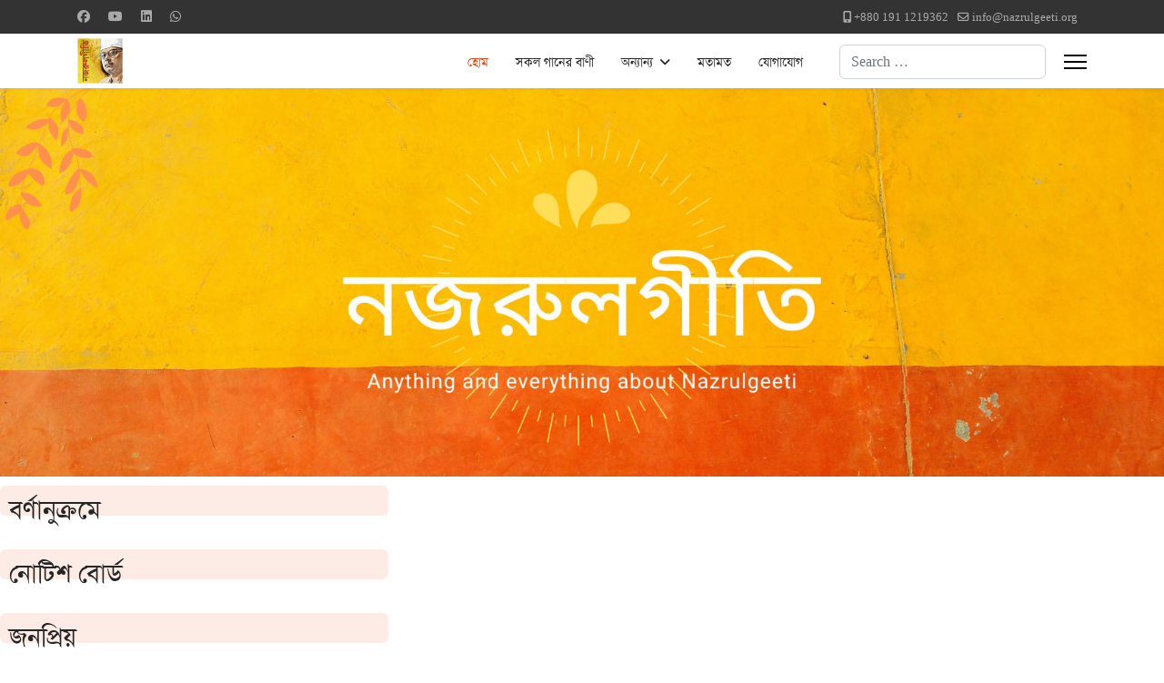

--- FILE ---
content_type: text/html; charset=utf-8
request_url: https://nazrulgeeti.org/?start=36
body_size: 18608
content:

<!doctype html>
<html lang="en-gb" dir="ltr">
	<head>
		
		<meta name="viewport" content="width=device-width, initial-scale=1, shrink-to-fit=no">
		<meta charset="utf-8">
	<meta name="description" content="নজরুলগীতির সবকিছু। কাজী নজরুল ইসলামের গানের বাণী, ব্যবহৃত রাগ, তাল, স্বরলীপি এবং নেপথ্যের অন্যান্য তথ্য। সেই সাথে শুদ্ধ সুরে গাওয়া অডিও গান।">
	<meta name="generator" content="Helix Ultimate - The Most Popular Joomla! Template Framework.">
	<title>নজরুলগীতি - World's largest nazrulgeeti portal</title>
	<link href="/?hl=en-US&amp;format=feed&amp;type=rss" rel="alternate" type="application/rss+xml" title="নজরুলগীতি - World&#039;s largest nazrulgeeti portal">
	<link href="/?hl=en-US&amp;format=feed&amp;type=atom" rel="alternate" type="application/atom+xml" title="নজরুলগীতি - World&#039;s largest nazrulgeeti portal">
	<link href="/images/favicon.ico" rel="icon" type="image/vnd.microsoft.icon">
	<link href="https://nazrulgeeti.org/component/finder/search?format=opensearch&amp;Itemid=101" rel="search" title="OpenSearch Nazrulgeeti" type="application/opensearchdescription+xml">
<link href="/media/tabsaccordions/css/style.min.css?7144b5" rel="stylesheet">
	<link href="/media/tabsaccordions/css/theme-neutral.min.css?7144b5" rel="stylesheet">
	<link href="/media/vendor/awesomplete/css/awesomplete.css?1.1.7" rel="stylesheet">
	<link href="/media/mod_jsvisit_counter/css/jvisit_counter.css?7144b5" rel="stylesheet">
	<link href="/media/vendor/joomla-custom-elements/css/joomla-alert.min.css?0.4.1" rel="stylesheet">
	<link href="/media/plg_content_osyoutube/css/style.css" rel="stylesheet">
	<link href="/templates/shaper_helixultimate/css/bootstrap.min.css" rel="stylesheet">
	<link href="/plugins/system/helixultimate/assets/css/system-j4.min.css" rel="stylesheet">
	<link href="/media/system/css/joomla-fontawesome.min.css?7144b5" rel="stylesheet">
	<link href="/templates/shaper_helixultimate/css/template.css" rel="stylesheet">
	<link href="/templates/shaper_helixultimate/css/presets/preset2.css" rel="stylesheet">
	<link href="/templates/shaper_helixultimate/css/custom.css" rel="stylesheet">
	<link href="/components/com_sppagebuilder/assets/css/font-awesome-6.min.css?b7275171fee7833b33216c067c3940d2" rel="stylesheet">
	<link href="/components/com_sppagebuilder/assets/css/font-awesome-5.min.css?b7275171fee7833b33216c067c3940d2" rel="stylesheet">
	<link href="/components/com_sppagebuilder/assets/css/font-awesome-v4-shims.css?b7275171fee7833b33216c067c3940d2" rel="stylesheet">
	<link href="/components/com_sppagebuilder/assets/css/animate.min.css?b7275171fee7833b33216c067c3940d2" rel="stylesheet">
	<link href="/components/com_sppagebuilder/assets/css/sppagebuilder.css?b7275171fee7833b33216c067c3940d2" rel="stylesheet">
	<link href="/components/com_sppagebuilder/assets/css/magnific-popup.css" rel="stylesheet">
	<link href="https://nazrulgeeti.org/plugins/content/sudesign_audio/lib/mediaelementplayer.min.css" rel="stylesheet">
	<link href="/media/foundry/css/foundry.min.css?67b6e6b990c8368b67216d07a85187d6=1" rel="stylesheet">
	<link href="/media/foundry/css/vendor/fontawesome/css/all.min.css?67b6e6b990c8368b67216d07a85187d6=1" rel="stylesheet">
	<link href="/media/foundry/css/vendor/prism/prism.min.css?67b6e6b990c8368b67216d07a85187d6=1" rel="stylesheet">
	<link href="/media/foundry/css/vendor/lightbox/lightbox.min.css?67b6e6b990c8368b67216d07a85187d6=1" rel="stylesheet">
	<link href="/media/foundry/css/vendor/markitup/markitup.min.css?67b6e6b990c8368b67216d07a85187d6=1" rel="stylesheet">
	<link href="/media/com_komento/themes/wireframe/css/style.min.css?73ee45a029f5bc0e36fdf5699a0b5203=1" rel="stylesheet">
	<link href="/templates/shaper_helixultimate/html/com_komento/css/custom.css?73ee45a029f5bc0e36fdf5699a0b5203=1" rel="stylesheet">
	<link href="/media/foundry/css/utilities.min.css?67b6e6b990c8368b67216d07a85187d6=1" rel="stylesheet">
	<style>    /* mod jsvisit counter layout */
    .digit-0,.digit-1,.digit-2,.digit-3,.digit-4,.digit-5,.digit-6,.digit-7,.digit-8,.digit-9
               { width: 16px; height: 19px; background: url('https://www.nazrulgeeti.org/media/mod_jsvisit_counter/images/digitblue.png') no-repeat top left; text-indent: -9999em; display: inline-block; }
    .digit-0 { background-position: 0px 0; }
    .digit-1 { background-position: -32px 0; }
    .digit-2 { background-position: -64px 0; }
    .digit-3 { background-position: -96px 0; }
    .digit-4 { background-position: -128px 0; }
    .digit-5 { background-position: -160px 0; }
    .digit-6 { background-position: -192px 0; }
    .digit-7 { background-position: -224px 0; }
    .digit-8 { background-position: -256px 0; }
    .digit-9 { background-position: -288px 0; }</style>
	<style>#sp-right .sp-module .sp-module-title{
  margin-bottom: 0px!important;
}

#sp-left .sp-module, #sp-right .sp-module{
margin-top: 20px;
padding: 20px;
}

.finder .search-results.list-striped li{
padding: 10px 0;
border-top: 1px solid #f3f3f3
}

ul.mod-articlescategories.categories-module.mod-list{
    display: flex;
 flex-direction: row;
    flex-wrap: wrap;
}

ul.mod-articlescategories.categories-module.mod-list a{
padding:0 10px 0 0;
font-size: 20px;
}

ul.mod-articlescategories.categories-module.mod-list>.active > a{
color: #ec430f;
}

ul.mostread.mod-list {
/* padding-left: 20px; */
}

em {
    color: orange;
}

.tags{
margin:0;
}</style>
	<style>.logo-image {height:50px;}.logo-image-phone {height:50px;}</style>
	<style>@media(max-width: 992px) {.logo-image {height: 36px;}.logo-image-phone {height: 36px;}}</style>
	<style>@media(max-width: 576px) {.logo-image {height: 36px;}.logo-image-phone {height: 36px;}}</style>
	<style>@media(min-width: 1400px) {.sppb-row-container { max-width: 1320px; }}</style>
	<style>.sp-reading-progress-bar { position:fixed;z-index:9999;height:5px;background-color:#0345bf;top:0; }</style>
<script src="/media/vendor/jquery/js/jquery.min.js?3.7.1" type="a375612b72f5e893291b605b-text/javascript"></script>
	<script src="/media/plg_system_jsvisit/js/jsvisit_agent.min.js?7144b5" type="a375612b72f5e893291b605b-text/javascript"></script>
	<script type="a375612b72f5e893291b605b-text/javascript">jQuery(document).ready(function() { jsvisitCountVisitors(120,'/'); });</script>
	<script src="/media/legacy/js/jquery-noconflict.min.js?504da4" type="a375612b72f5e893291b605b-text/javascript"></script>
	<script type="application/json" class="joomla-script-options new">{"fd.options":{"rootUrl":"https:\/\/www.nazrulgeeti.org","environment":"production","version":"1.1.18","token":"e33a205865ee1d88b9c33a0fb26567d4","scriptVersion":"67b6e6b990c8368b67216d07a85187d6=1","scriptVersioning":true,"isMobile":false},"joomla.jtext":{"RLTA_BUTTON_SCROLL_LEFT":"Scroll buttons to the left","RLTA_BUTTON_SCROLL_RIGHT":"Scroll buttons to the right","MOD_FINDER_SEARCH_VALUE":"Search &hellip;","COM_FINDER_SEARCH_FORM_LIST_LABEL":"Search Results","JLIB_JS_AJAX_ERROR_OTHER":"An error has occurred while fetching the JSON data: HTTP %s status code.","JLIB_JS_AJAX_ERROR_PARSE":"A parse error has occurred while processing the following JSON data:<br><code style=\"color:inherit;white-space:pre-wrap;padding:0;margin:0;border:0;background:inherit;\">%s<\/code>","ERROR":"Error","MESSAGE":"Message","NOTICE":"Notice","WARNING":"Warning","JCLOSE":"Close","JOK":"OK","JOPEN":"Open"},"data":{"breakpoints":{"tablet":991,"mobile":480},"header":{"stickyOffset":"100"}},"finder-search":{"url":"\/component\/finder\/?task=suggestions.suggest&format=json&tmpl=component&Itemid=101"},"system.paths":{"root":"","rootFull":"https:\/\/nazrulgeeti.org\/","base":"","baseFull":"https:\/\/nazrulgeeti.org\/"},"csrf.token":"0da97fe80b6ddb8d90c5cfa087f69d69"}</script>
	<script src="/media/system/js/core.min.js?2cb912" type="a375612b72f5e893291b605b-text/javascript"></script>
	<script src="/media/tabsaccordions/js/script.min.js?7144b5" type="a375612b72f5e893291b605b-module"></script>
	<script src="/media/vendor/bootstrap/js/alert.min.js?5.3.3" type="a375612b72f5e893291b605b-module"></script>
	<script src="/media/vendor/bootstrap/js/button.min.js?5.3.3" type="a375612b72f5e893291b605b-module"></script>
	<script src="/media/vendor/bootstrap/js/carousel.min.js?5.3.3" type="a375612b72f5e893291b605b-module"></script>
	<script src="/media/vendor/bootstrap/js/collapse.min.js?5.3.3" type="a375612b72f5e893291b605b-module"></script>
	<script src="/media/vendor/bootstrap/js/dropdown.min.js?5.3.3" type="a375612b72f5e893291b605b-module"></script>
	<script src="/media/vendor/bootstrap/js/modal.min.js?5.3.3" type="a375612b72f5e893291b605b-module"></script>
	<script src="/media/vendor/bootstrap/js/offcanvas.min.js?5.3.3" type="a375612b72f5e893291b605b-module"></script>
	<script src="/media/vendor/bootstrap/js/popover.min.js?5.3.3" type="a375612b72f5e893291b605b-module"></script>
	<script src="/media/vendor/bootstrap/js/scrollspy.min.js?5.3.3" type="a375612b72f5e893291b605b-module"></script>
	<script src="/media/vendor/bootstrap/js/tab.min.js?5.3.3" type="a375612b72f5e893291b605b-module"></script>
	<script src="/media/vendor/bootstrap/js/toast.min.js?5.3.3" type="a375612b72f5e893291b605b-module"></script>
	<script src="/media/system/js/showon.min.js?e51227" type="a375612b72f5e893291b605b-module"></script>
	<script src="/media/vendor/awesomplete/js/awesomplete.min.js?1.1.7" defer type="a375612b72f5e893291b605b-text/javascript"></script>
	<script src="/media/com_finder/js/finder.min.js?755761" type="a375612b72f5e893291b605b-module"></script>
	<script src="/media/system/js/messages.min.js?9a4811" type="a375612b72f5e893291b605b-module"></script>
	<script src="/media/foundry/scripts/core.min.js?67b6e6b990c8368b67216d07a85187d6=1" type="a375612b72f5e893291b605b-text/javascript"></script>
	<script src="/templates/shaper_helixultimate/js/main.js" type="a375612b72f5e893291b605b-text/javascript"></script>
	<script src="/components/com_sppagebuilder/assets/js/jquery.parallax.js?b7275171fee7833b33216c067c3940d2" type="a375612b72f5e893291b605b-text/javascript"></script>
	<script src="/components/com_sppagebuilder/assets/js/sppagebuilder.js?b7275171fee7833b33216c067c3940d2" defer type="a375612b72f5e893291b605b-text/javascript"></script>
	<script src="/components/com_sppagebuilder/assets/js/jquery.magnific-popup.min.js" type="a375612b72f5e893291b605b-text/javascript"></script>
	<script src="/components/com_sppagebuilder/assets/js/addons/image.js" type="a375612b72f5e893291b605b-text/javascript"></script>
	<script src="/components/com_sppagebuilder/assets/js/addons/text_block.js" type="a375612b72f5e893291b605b-text/javascript"></script>
	<script src="https://nazrulgeeti.org/plugins/content/sudesign_audio/lib/mediaelement-and-player.min.js" type="a375612b72f5e893291b605b-text/javascript"></script>
	<script type="a375612b72f5e893291b605b-text/javascript">rltaSettings = {"switchToAccordions":true,"switchBreakPoint":576,"buttonScrollSpeed":5,"addHashToUrls":true,"rememberActive":false,"wrapButtons":false}</script>
	<script type="a375612b72f5e893291b605b-text/javascript">template="shaper_helixultimate";</script>
	<script type="a375612b72f5e893291b605b-text/javascript">jQuery(document).ready(function ($) {
			var cssClass = "";
			var clipPathUrl = "svg-shape-5f3fd1e0-5ca0-47ad-a0a3-e1f77458fcd3";
			var shapeEnabled = "0";
			
			$(document).on("click", "#sppb-addon-5f3fd1e0-5ca0-47ad-a0a3-e1f77458fcd3 .sppb-image-lightbox", function (event) {
				event.preventDefault();
				var $this = $(this);

				function applyStyles(img){
						var figure = $(".mfp-figure");
						var height = img[0].naturalHeight;
									
						if(shapeEnabled == 1){

						figure.attr("has-shape", "");
						img.css("max-height", height);
						img.css("padding", 0);

						if(cssClass){
							img.addClass(cssClass);
						}
	
						if (clipPathUrl) {
							img.css("clip-path", "url(#" + clipPathUrl + ")");
						}
					}
				}

				if ($.magnificPopup.instance) {
            		$.magnificPopup.close();
        		}
	
				if ($this.magnificPopup) {
					$this.magnificPopup({
						type: $this.data("popup_type"),
						mainClass: $this.data("mainclass"),
						callbacks: {
							imageLoadComplete: function () {
									var img = this.currItem.img;
									applyStyles(img);
							}
						}
					}).magnificPopup("open");
				}
			});
		});</script>
	<!--googleoff: index-->
<script type="a375612b72f5e893291b605b-text/javascript">
window.kt = {
	"appearance": "light",
	"theme": "",
	"ajaxUrl": "https://nazrulgeeti.org/?option=com_komento&lang=&Itemid=101",
	"direction": "ltr",
	"environment": "production",
	"ios": false,
	"locale": "en-GB",
	"mobile": false,
	"rootUrl": "https://nazrulgeeti.org",
	"ratings": {
		"options": {
			"starType": 'i',
			"half": true,
			"starOn": 'raty raty-star raty-star--on',
			"starOff": 'raty raty-star-o raty-star--off',
			"starHalf": 'raty raty-star-half-o',
			"hints": [
				"bad", 
				"poor",
				"regular",
				"good",
				"gorgeous"
			]
		}
	},
	"siteName": "Nazrulgeeti",
	"token": "0da97fe80b6ddb8d90c5cfa087f69d69",
	"isHttps": true,
};
</script>
<!--googleon: index-->
	<script src="/media/com_komento/scripts/site-4.0.7-basic.min.js" type="a375612b72f5e893291b605b-text/javascript"></script>
	<script src="/media/vendor/jquery-migrate/js/jquery-migrate.min.js" type="a375612b72f5e893291b605b-text/javascript"></script>
	<!--googleoff: index-->
<script type="a375612b72f5e893291b605b-text/javascript">
window.kt = {
	"appearance": "light",
	"theme": "",
	"ajaxUrl": "https://www.nazrulgeeti.org/?option=com_komento&lang=&Itemid=101",
	"direction": "ltr",
	"environment": "production",
	"ios": false,
	"locale": "en-GB",
	"mobile": false,
	"rootUrl": "https://www.nazrulgeeti.org",
	"ratings": {
		"options": {
			"starType": 'i',
			"half": true,
			"starOn": 'raty raty-star raty-star--on',
			"starOff": 'raty raty-star-o raty-star--off',
			"starHalf": 'raty raty-star-half-o',
			"hints": [
				"bad", 
				"poor",
				"regular",
				"good",
				"gorgeous"
			]
		}
	},
	"siteName": "Nazrulgeeti",
	"token": "7ebb24bb559989e399045623a675ad7c",
	"isHttps": true,
};
</script>
<!--googleon: index-->
	<!--googleoff: index-->
<script type="a375612b72f5e893291b605b-text/javascript">
window.kt = {
	"appearance": "light",
	"theme": "",
	"ajaxUrl": "https://nazrulgeeti.org/?option=com_komento&lang=&Itemid=101",
	"direction": "ltr",
	"environment": "production",
	"ios": false,
	"locale": "en-GB",
	"mobile": false,
	"rootUrl": "https://nazrulgeeti.org",
	"ratings": {
		"options": {
			"starType": 'i',
			"half": true,
			"starOn": 'raty raty-star raty-star--on',
			"starOff": 'raty raty-star-o raty-star--off',
			"starHalf": 'raty raty-star-half-o',
			"hints": [
				"bad", 
				"poor",
				"regular",
				"good",
				"gorgeous"
			]
		}
	},
	"siteName": "Nazrulgeeti",
	"token": "37539e7548a7eb015fd22728f6216101",
	"isHttps": true,
};
</script>
<!--googleon: index-->
	<!--googleoff: index-->
<script type="a375612b72f5e893291b605b-text/javascript">
window.kt = {
	"appearance": "light",
	"theme": "",
	"ajaxUrl": "https://www.nazrulgeeti.org/?option=com_komento&lang=&Itemid=101",
	"direction": "ltr",
	"environment": "production",
	"ios": false,
	"locale": "en-GB",
	"mobile": false,
	"rootUrl": "https://www.nazrulgeeti.org",
	"ratings": {
		"options": {
			"starType": 'i',
			"half": true,
			"starOn": 'raty raty-star raty-star--on',
			"starOff": 'raty raty-star-o raty-star--off',
			"starHalf": 'raty raty-star-half-o',
			"hints": [
				"bad", 
				"poor",
				"regular",
				"good",
				"gorgeous"
			]
		}
	},
	"siteName": "Nazrulgeeti",
	"token": "5ec4888e83c3a1c9cbeb119e262b7a5a",
	"isHttps": true,
};
</script>
<!--googleon: index-->
	<!--googleoff: index-->
<script type="a375612b72f5e893291b605b-text/javascript">
window.kt = {
	"appearance": "light",
	"theme": "",
	"ajaxUrl": "https://mail.nazrulgeeti.org/?option=com_komento&lang=&Itemid=101",
	"direction": "ltr",
	"environment": "production",
	"ios": false,
	"locale": "en-GB",
	"mobile": true,
	"rootUrl": "https://mail.nazrulgeeti.org",
	"ratings": {
		"options": {
			"starType": 'i',
			"half": true,
			"starOn": 'raty raty-star raty-star--on',
			"starOff": 'raty raty-star-o raty-star--off',
			"starHalf": 'raty raty-star-half-o',
			"hints": [
				"bad", 
				"poor",
				"regular",
				"good",
				"gorgeous"
			]
		}
	},
	"siteName": "Nazrulgeeti",
	"token": "d5780d423cc2b02575908ca618489da4",
	"isHttps": true,
};
</script>
<!--googleon: index-->
	<!--googleoff: index-->
<script type="a375612b72f5e893291b605b-text/javascript">
window.kt = {
	"appearance": "light",
	"theme": "",
	"ajaxUrl": "https://www.nazrulgeeti.org/?option=com_komento&lang=&Itemid=101",
	"direction": "ltr",
	"environment": "production",
	"ios": false,
	"locale": "en-GB",
	"mobile": false,
	"rootUrl": "https://www.nazrulgeeti.org",
	"ratings": {
		"options": {
			"starType": 'i',
			"half": true,
			"starOn": 'raty raty-star raty-star--on',
			"starOff": 'raty raty-star-o raty-star--off',
			"starHalf": 'raty raty-star-half-o',
			"hints": [
				"bad", 
				"poor",
				"regular",
				"good",
				"gorgeous"
			]
		}
	},
	"siteName": "Nazrulgeeti",
	"token": "e33a205865ee1d88b9c33a0fb26567d4",
	"isHttps": true,
};
</script>
<!--googleon: index-->
	<!--googleoff: index-->
<script type="a375612b72f5e893291b605b-text/javascript">
window.kt = {
	"appearance": "light",
	"theme": "",
	"ajaxUrl": "https://mail.nazrulgeeti.org/?option=com_komento&lang=&Itemid=101",
	"direction": "ltr",
	"environment": "production",
	"ios": false,
	"locale": "en-GB",
	"mobile": false,
	"rootUrl": "https://mail.nazrulgeeti.org",
	"ratings": {
		"options": {
			"starType": 'i',
			"half": true,
			"starOn": 'raty raty-star raty-star--on',
			"starOff": 'raty raty-star-o raty-star--off',
			"starHalf": 'raty raty-star-half-o',
			"hints": [
				"bad", 
				"poor",
				"regular",
				"good",
				"gorgeous"
			]
		}
	},
	"siteName": "Nazrulgeeti",
	"token": "74f36078bb9b44bee090f6cb367cc80a",
	"isHttps": true,
};
</script>
<!--googleon: index-->
				<script async src="https://pagead2.googlesyndication.com/pagead/js/adsbygoogle.js?client=ca-pub-7341041836379523" crossorigin="anonymous" type="a375612b72f5e893291b605b-text/javascript"></script>
	</head>
	<body class="site helix-ultimate hu com_content com-content view-category layout-blog task-none itemid-101 en-gb ltr layout-fluid offcanvas-init offcanvs-position-right">

		
		
		<div class="body-wrapper">
			<div class="body-innerwrapper">
				
<div id="sp-top-bar">
	<div class="container">
		<div class="container-inner">
			<div class="row">
				<div id="sp-top1" class="col-lg-6">
					<div class="sp-column text-center text-lg-start">
													<ul class="social-icons"><li class="social-icon-facebook"><a target="_blank" rel="noopener noreferrer" href="https://www.facebook.com/Nazrulgeeti/" aria-label="Facebook"><span class="fab fa-facebook" aria-hidden="true"></span></a></li><li class="social-icon-youtube"><a target="_blank" rel="noopener noreferrer" href="https://www.youtube.com/@MamunurRahmanKhan" aria-label="Youtube"><span class="fab fa-youtube" aria-hidden="true"></span></a></li><li class="social-icon-linkedin"><a target="_blank" rel="noopener noreferrer" href="https://www.linkedin.com/in/mamunur-rahman-949bbb34/" aria-label="Linkedin"><span class="fab fa-linkedin" aria-hidden="true"></span></a></li><li class="social-icon-whatsapp"><a target="_blank" rel="noopener noreferrer" href="https://wa.me/8801911219362?text=Hi" aria-label="Whatsapp"><span class="fab fa-whatsapp" aria-hidden="true"></span></a></li></ul>						
												
					</div>
				</div>

				<div id="sp-top2" class="col-lg-6">
					<div class="sp-column text-center text-lg-end">
						
													<ul class="sp-contact-info"><li class="sp-contact-mobile"><span class="fas fa-mobile-alt" aria-hidden="true"></span> <a href="tel:+8801911219362">+880 191 1219362</a></li><li class="sp-contact-email"><span class="far fa-envelope" aria-hidden="true"></span> <a href="/cdn-cgi/l/email-protection#e28b8c848da28c839890978e858787968bcc8d9085"><span class="__cf_email__" data-cfemail="1c75727a735c727d666e69707b7979687532736e7b">[email&#160;protected]</span></a></li></ul>												
					</div>
				</div>
			</div>
		</div>
	</div>
</div>

<header id="sp-header">
	<div class="container">
		<div class="container-inner">
			<div class="row">
				<!-- Logo -->
				<div id="sp-logo" class="col-auto">
					<div class="sp-column">
						<div class="logo"><a href="/">
				<img class='logo-image '
					srcset='https://nazrulgeeti.org/images/nazrullogo.png 1x'
					src='https://nazrulgeeti.org/images/nazrullogo.png'
					height='50px'
					alt='Nazrulgeeti'
				/>
				</a></div>						
					</div>
				</div>

				<!-- Menu -->
				<div id="sp-menu" class="col-auto flex-auto">
					<div class="sp-column d-flex justify-content-end align-items-center">
						<nav class="sp-megamenu-wrapper d-flex" role="navigation"><ul class="sp-megamenu-parent menu-animation-fade-up d-none d-lg-block"><li class="sp-menu-item current-item active"><a aria-current="page"  href="/"  >হোম</a></li><li class="sp-menu-item"><a   href="/all-song-list"  >সকল গানের বাণী</a></li><li class="sp-menu-item sp-has-child"><a   href="/about"  >অন্যান্য</a><div class="sp-dropdown sp-dropdown-main sp-menu-right" style="width: 240px;"><div class="sp-dropdown-inner"><ul class="sp-dropdown-items"><li class="sp-menu-item"><a   href="/about/jibani-o-anyanya-tathya"  >জীবনী ও অন্যান্য তথ্য</a></li><li class="sp-menu-item"><a   href="/about/story-behind"  >নেপথ্যের কথা</a></li></ul></div></div></li><li class="sp-menu-item"><a   href="/opinion"  >মতামত</a></li><li class="sp-menu-item"><a   href="/contact"  >যোগাযোগ</a></li><li class="sp-menu-item"></li><li class="sp-menu-item"></li></ul><a id="offcanvas-toggler" aria-label="Menu" class="offcanvas-toggler-right" href="#"><div class="burger-icon" aria-hidden="true"><span></span><span></span><span></span></div></a></nav>						

						<!-- Related Modules -->
						<div class="d-none d-lg-flex header-modules align-items-center">
															<div class="sp-module "><div class="sp-module-content">
<form class="mod-finder js-finder-searchform form-search" action="/component/finder/search?Itemid=101" method="get" role="search">
    <label for="mod-finder-searchword0" class="visually-hidden finder">Search</label><input type="text" name="q" id="mod-finder-searchword0" class="js-finder-search-query form-control" value="" placeholder="Search &hellip;">
            <input type="hidden" name="Itemid" value="101"></form>
</div></div>							
													</div>

						<!-- if offcanvas position right -->
													<a id="offcanvas-toggler"  aria-label="Menu" title="Menu"  class="mega_offcanvas offcanvas-toggler-secondary offcanvas-toggler-right d-flex align-items-center" href="#">
							<div class="burger-icon"><span></span><span></span><span></span></div>
							</a>
											</div>
				</div>
			</div>
		</div>
	</div>
</header>
				
<section id="sp-section-1" >

				
	
<div class="row">
	<div id="sp-title" class="col-lg-12 "><div class="sp-column "><div class="sp-module "><div class="sp-module-content"><div class="mod-sppagebuilder  sp-page-builder" data-module_id="121">
	<div class="page-content">
		<section id="section-id-9e3a4ad5-6085-48b4-b792-062038b465ec" class="sppb-section"  style="max-width: 100vw;margin-right: calc(50% - 50vw);margin-left: calc(50% - 50vw);"><div class="sppb-row-container"><div class="sppb-row"><div class="sppb-row-column  " id="column-wrap-id-b02a4a3a-ee43-4bd1-a5d7-493479067daf"><div id="column-id-b02a4a3a-ee43-4bd1-a5d7-493479067daf" class="sppb-column  " ><div class="sppb-column-addons"><style type="text/css">.sp-page-builder .page-content #section-id-9e3a4ad5-6085-48b4-b792-062038b465ec{box-shadow:0 0 0 0 #FFFFFF;}.sp-page-builder .page-content #section-id-9e3a4ad5-6085-48b4-b792-062038b465ec{padding-top:0px;padding-right:0px;padding-bottom:0px;padding-left:0px;margin-top:0px;margin-right:0px;margin-bottom:0px;margin-left:0px;}#column-id-b02a4a3a-ee43-4bd1-a5d7-493479067daf{box-shadow:0 0 0 0 #FFFFFF;}#column-wrap-id-b02a4a3a-ee43-4bd1-a5d7-493479067daf{max-width:100%;flex-basis:100%;}@media (max-width:1199.98px) {#column-wrap-id-b02a4a3a-ee43-4bd1-a5d7-493479067daf{max-width:100%;flex-basis:100%;}}@media (max-width:991.98px) {#column-wrap-id-b02a4a3a-ee43-4bd1-a5d7-493479067daf{max-width:100%;flex-basis:100%;}}@media (max-width:767.98px) {#column-wrap-id-b02a4a3a-ee43-4bd1-a5d7-493479067daf{max-width:100%;flex-basis:100%;}}@media (max-width:575.98px) {#column-wrap-id-b02a4a3a-ee43-4bd1-a5d7-493479067daf{max-width:100%;flex-basis:100%;}}</style></div></div></div></div></div></section><section id="section-id-7e053f9f-70f3-4787-a202-c204a24c4208" class="sppb-section"  style="max-width: 100vw;margin-right: calc(50% - 50vw);margin-left: calc(50% - 50vw);"><div class="sppb-row-container"><div class="sppb-row"><div class="sppb-row-column  " id="column-wrap-id-00f2d050-0036-4ce8-aa2e-4430c683c05c"><div id="column-id-00f2d050-0036-4ce8-aa2e-4430c683c05c" class="sppb-column " ><div class="sppb-column-addons"><div id="sppb-addon-wrapper-5f3fd1e0-5ca0-47ad-a0a3-e1f77458fcd3" class="sppb-addon-wrapper  addon-root-image"><div id="sppb-addon-5f3fd1e0-5ca0-47ad-a0a3-e1f77458fcd3" class="clearfix  "     ><div class="sppb-addon sppb-addon-single-image   sppb-addon-image-shape"><div class="sppb-addon-content"><div class="sppb-addon-single-image-container"><img class="sppb-img-responsive " src="/images/nz-big-optimized.jpg"  alt="Image" title="" width="1650" height="550" /></div></div></div><style type="text/css">#sppb-addon-5f3fd1e0-5ca0-47ad-a0a3-e1f77458fcd3{
box-shadow: 0 0 0 0 #FFFFFF;
}#sppb-addon-5f3fd1e0-5ca0-47ad-a0a3-e1f77458fcd3{
}
@media (max-width: 1199.98px) {#sppb-addon-5f3fd1e0-5ca0-47ad-a0a3-e1f77458fcd3{}}
@media (max-width: 991.98px) {#sppb-addon-5f3fd1e0-5ca0-47ad-a0a3-e1f77458fcd3{}}
@media (max-width: 767.98px) {#sppb-addon-5f3fd1e0-5ca0-47ad-a0a3-e1f77458fcd3{}}
@media (max-width: 575.98px) {#sppb-addon-5f3fd1e0-5ca0-47ad-a0a3-e1f77458fcd3{}}#sppb-addon-wrapper-5f3fd1e0-5ca0-47ad-a0a3-e1f77458fcd3{
}#sppb-addon-5f3fd1e0-5ca0-47ad-a0a3-e1f77458fcd3 .sppb-addon-title{
}</style><style type="text/css">#sppb-addon-5f3fd1e0-5ca0-47ad-a0a3-e1f77458fcd3 img{
}#sppb-addon-5f3fd1e0-5ca0-47ad-a0a3-e1f77458fcd3 img{
border-radius: 0px;
}#sppb-addon-5f3fd1e0-5ca0-47ad-a0a3-e1f77458fcd3{
}</style></div></div></div></div></div></div></div></section><section id="section-id-b5df7be8-b9ef-4118-a6b5-4e55635b7de6" class="sppb-section sppb-hidden-sm sppb-hidden-xs sppb-wow fadeIn"  data-sppb-wow-duration="1000ms" data-sppb-wow-delay="100ms"><div class="sppb-row-container"><div class="sppb-row"><div class="sppb-row-column  " id="column-wrap-id-7c517f72-210b-40b3-9b6a-b6afe3c3ddc2"><div id="column-id-7c517f72-210b-40b3-9b6a-b6afe3c3ddc2" class="sppb-column  " ><div class="sppb-column-addons"><div id="sppb-addon-wrapper-9189eb2b-8c8b-46b5-b717-ca3422a6ad8b" class="sppb-addon-wrapper  addon-root-text-block"><div id="sppb-addon-9189eb2b-8c8b-46b5-b717-ca3422a6ad8b" class="clearfix  "     ><div class="sppb-addon sppb-addon-text-block " ><h3 class="sppb-addon-title">বর্ণানুক্রমে</h3><div class="sppb-addon-content"><p></p></div></div><style type="text/css">#sppb-addon-9189eb2b-8c8b-46b5-b717-ca3422a6ad8b{
}#sppb-addon-9189eb2b-8c8b-46b5-b717-ca3422a6ad8b{
border-radius: 6.25px;




}
@media (max-width: 1199.98px) {#sppb-addon-9189eb2b-8c8b-46b5-b717-ca3422a6ad8b{}}
@media (max-width: 991.98px) {#sppb-addon-9189eb2b-8c8b-46b5-b717-ca3422a6ad8b{}}
@media (max-width: 767.98px) {#sppb-addon-9189eb2b-8c8b-46b5-b717-ca3422a6ad8b{}}
@media (max-width: 575.98px) {#sppb-addon-9189eb2b-8c8b-46b5-b717-ca3422a6ad8b{}}#sppb-addon-wrapper-9189eb2b-8c8b-46b5-b717-ca3422a6ad8b{




}
@media (max-width: 1199.98px) {#sppb-addon-wrapper-9189eb2b-8c8b-46b5-b717-ca3422a6ad8b{}}
@media (max-width: 991.98px) {#sppb-addon-wrapper-9189eb2b-8c8b-46b5-b717-ca3422a6ad8b{}}
@media (max-width: 767.98px) {#sppb-addon-wrapper-9189eb2b-8c8b-46b5-b717-ca3422a6ad8b{}}
@media (max-width: 575.98px) {#sppb-addon-wrapper-9189eb2b-8c8b-46b5-b717-ca3422a6ad8b{}}#sppb-addon-9189eb2b-8c8b-46b5-b717-ca3422a6ad8b {
	background-color: rgba(236, 67, 15, 0.1);
}
#sppb-addon-9189eb2b-8c8b-46b5-b717-ca3422a6ad8b {
}
#sppb-addon-9189eb2b-8c8b-46b5-b717-ca3422a6ad8b.sppb-element-loaded {
}
#sppb-addon-9189eb2b-8c8b-46b5-b717-ca3422a6ad8b .sppb-addon-title{
margin-bottom: 17px;
}
@media (max-width: 1199.98px) {#sppb-addon-9189eb2b-8c8b-46b5-b717-ca3422a6ad8b .sppb-addon-title{}}
@media (max-width: 991.98px) {#sppb-addon-9189eb2b-8c8b-46b5-b717-ca3422a6ad8b .sppb-addon-title{}}
@media (max-width: 767.98px) {#sppb-addon-9189eb2b-8c8b-46b5-b717-ca3422a6ad8b .sppb-addon-title{}}
@media (max-width: 575.98px) {#sppb-addon-9189eb2b-8c8b-46b5-b717-ca3422a6ad8b .sppb-addon-title{}}
#sppb-addon-9189eb2b-8c8b-46b5-b717-ca3422a6ad8b .sppb-addon-title{
}</style><style type="text/css">#sppb-addon-9189eb2b-8c8b-46b5-b717-ca3422a6ad8b .sppb-addon-text-block{
}#sppb-addon-9189eb2b-8c8b-46b5-b717-ca3422a6ad8b .sppb-addon-text-block{ transform: translateX(10px) translateY(10px); transform-origin: 50% 50%; }#sppb-addon-9189eb2b-8c8b-46b5-b717-ca3422a6ad8b .sppb-addon-text-block .sppb-addon-content{
}</style></div></div></div></div></div><div class="sppb-row-column  " id="column-wrap-id-2b076e9a-be44-442c-bf9b-4a0a99832148"><div id="column-id-2b076e9a-be44-442c-bf9b-4a0a99832148" class="sppb-column  " ><div class="sppb-column-addons"><div id="sppb-addon-wrapper-ca40e482-47bb-4c45-8437-279b0b3cfb44" class="sppb-addon-wrapper  addon-root-text-block"><div id="sppb-addon-ca40e482-47bb-4c45-8437-279b0b3cfb44" class="clearfix  "     ><div class="sppb-addon sppb-addon-text-block " ><h3 class="sppb-addon-title">নোটিশ বোর্ড</h3><div class="sppb-addon-content"><p style="text-align:center;"></p></div></div><style type="text/css">#sppb-addon-ca40e482-47bb-4c45-8437-279b0b3cfb44{
}#sppb-addon-ca40e482-47bb-4c45-8437-279b0b3cfb44{
border-radius: 6.25px;
}
@media (max-width: 1199.98px) {#sppb-addon-ca40e482-47bb-4c45-8437-279b0b3cfb44{}}
@media (max-width: 991.98px) {#sppb-addon-ca40e482-47bb-4c45-8437-279b0b3cfb44{}}
@media (max-width: 767.98px) {#sppb-addon-ca40e482-47bb-4c45-8437-279b0b3cfb44{}}
@media (max-width: 575.98px) {#sppb-addon-ca40e482-47bb-4c45-8437-279b0b3cfb44{}}#sppb-addon-wrapper-ca40e482-47bb-4c45-8437-279b0b3cfb44{
}
@media (max-width: 1199.98px) {#sppb-addon-wrapper-ca40e482-47bb-4c45-8437-279b0b3cfb44{}}
@media (max-width: 991.98px) {#sppb-addon-wrapper-ca40e482-47bb-4c45-8437-279b0b3cfb44{}}
@media (max-width: 767.98px) {#sppb-addon-wrapper-ca40e482-47bb-4c45-8437-279b0b3cfb44{}}
@media (max-width: 575.98px) {#sppb-addon-wrapper-ca40e482-47bb-4c45-8437-279b0b3cfb44{}}#sppb-addon-ca40e482-47bb-4c45-8437-279b0b3cfb44 {
	background-color: rgba(236, 67, 15, 0.1);
}
#sppb-addon-ca40e482-47bb-4c45-8437-279b0b3cfb44 {
}
#sppb-addon-ca40e482-47bb-4c45-8437-279b0b3cfb44.sppb-element-loaded {
}
#sppb-addon-ca40e482-47bb-4c45-8437-279b0b3cfb44 .sppb-addon-title{
margin-bottom: 17px;
}
@media (max-width: 1199.98px) {#sppb-addon-ca40e482-47bb-4c45-8437-279b0b3cfb44 .sppb-addon-title{}}
@media (max-width: 991.98px) {#sppb-addon-ca40e482-47bb-4c45-8437-279b0b3cfb44 .sppb-addon-title{}}
@media (max-width: 767.98px) {#sppb-addon-ca40e482-47bb-4c45-8437-279b0b3cfb44 .sppb-addon-title{}}
@media (max-width: 575.98px) {#sppb-addon-ca40e482-47bb-4c45-8437-279b0b3cfb44 .sppb-addon-title{}}
#sppb-addon-ca40e482-47bb-4c45-8437-279b0b3cfb44 .sppb-addon-title{
}</style><style type="text/css">#sppb-addon-ca40e482-47bb-4c45-8437-279b0b3cfb44 .sppb-addon-text-block{
text-align: left;
}
@media (max-width: 1199.98px) {#sppb-addon-ca40e482-47bb-4c45-8437-279b0b3cfb44 .sppb-addon-text-block{}}
@media (max-width: 991.98px) {#sppb-addon-ca40e482-47bb-4c45-8437-279b0b3cfb44 .sppb-addon-text-block{}}
@media (max-width: 767.98px) {#sppb-addon-ca40e482-47bb-4c45-8437-279b0b3cfb44 .sppb-addon-text-block{}}
@media (max-width: 575.98px) {#sppb-addon-ca40e482-47bb-4c45-8437-279b0b3cfb44 .sppb-addon-text-block{}}#sppb-addon-ca40e482-47bb-4c45-8437-279b0b3cfb44 .sppb-addon-text-block{ transform: translateX(10px) translateY(10px); transform-origin: 50% 50%; }#sppb-addon-ca40e482-47bb-4c45-8437-279b0b3cfb44 .sppb-addon-text-block .sppb-addon-content{
}</style></div></div></div></div></div><div class="sppb-row-column  " id="column-wrap-id-3eeccc9d-c9f6-45a7-adb3-cd07bd04fabe"><div id="column-id-3eeccc9d-c9f6-45a7-adb3-cd07bd04fabe" class="sppb-column  " ><div class="sppb-column-addons"><div id="sppb-addon-wrapper-1c2758e7-4e95-4140-bbb6-42cb29ed8297" class="sppb-addon-wrapper  addon-root-text-block"><div id="sppb-addon-1c2758e7-4e95-4140-bbb6-42cb29ed8297" class="clearfix  "     ><div class="sppb-addon sppb-addon-text-block " ><h3 class="sppb-addon-title">জনপ্রিয়</h3><div class="sppb-addon-content"><p style="text-align:center;"></p></div></div><style type="text/css">#sppb-addon-1c2758e7-4e95-4140-bbb6-42cb29ed8297{
}#sppb-addon-1c2758e7-4e95-4140-bbb6-42cb29ed8297{
border-radius: 6.25px;
}
@media (max-width: 1199.98px) {#sppb-addon-1c2758e7-4e95-4140-bbb6-42cb29ed8297{}}
@media (max-width: 991.98px) {#sppb-addon-1c2758e7-4e95-4140-bbb6-42cb29ed8297{}}
@media (max-width: 767.98px) {#sppb-addon-1c2758e7-4e95-4140-bbb6-42cb29ed8297{}}
@media (max-width: 575.98px) {#sppb-addon-1c2758e7-4e95-4140-bbb6-42cb29ed8297{}}#sppb-addon-wrapper-1c2758e7-4e95-4140-bbb6-42cb29ed8297{
}
@media (max-width: 1199.98px) {#sppb-addon-wrapper-1c2758e7-4e95-4140-bbb6-42cb29ed8297{}}
@media (max-width: 991.98px) {#sppb-addon-wrapper-1c2758e7-4e95-4140-bbb6-42cb29ed8297{}}
@media (max-width: 767.98px) {#sppb-addon-wrapper-1c2758e7-4e95-4140-bbb6-42cb29ed8297{}}
@media (max-width: 575.98px) {#sppb-addon-wrapper-1c2758e7-4e95-4140-bbb6-42cb29ed8297{}}#sppb-addon-1c2758e7-4e95-4140-bbb6-42cb29ed8297 {
	background-color: rgba(236, 67, 15, 0.1);
}
#sppb-addon-1c2758e7-4e95-4140-bbb6-42cb29ed8297 {
}
#sppb-addon-1c2758e7-4e95-4140-bbb6-42cb29ed8297.sppb-element-loaded {
}
#sppb-addon-1c2758e7-4e95-4140-bbb6-42cb29ed8297 .sppb-addon-title{
margin-bottom: 17px;
}
@media (max-width: 1199.98px) {#sppb-addon-1c2758e7-4e95-4140-bbb6-42cb29ed8297 .sppb-addon-title{}}
@media (max-width: 991.98px) {#sppb-addon-1c2758e7-4e95-4140-bbb6-42cb29ed8297 .sppb-addon-title{}}
@media (max-width: 767.98px) {#sppb-addon-1c2758e7-4e95-4140-bbb6-42cb29ed8297 .sppb-addon-title{}}
@media (max-width: 575.98px) {#sppb-addon-1c2758e7-4e95-4140-bbb6-42cb29ed8297 .sppb-addon-title{}}
#sppb-addon-1c2758e7-4e95-4140-bbb6-42cb29ed8297 .sppb-addon-title{
}</style><style type="text/css">#sppb-addon-1c2758e7-4e95-4140-bbb6-42cb29ed8297 .sppb-addon-text-block{
text-align: left;
}
@media (max-width: 1199.98px) {#sppb-addon-1c2758e7-4e95-4140-bbb6-42cb29ed8297 .sppb-addon-text-block{}}
@media (max-width: 991.98px) {#sppb-addon-1c2758e7-4e95-4140-bbb6-42cb29ed8297 .sppb-addon-text-block{}}
@media (max-width: 767.98px) {#sppb-addon-1c2758e7-4e95-4140-bbb6-42cb29ed8297 .sppb-addon-text-block{}}
@media (max-width: 575.98px) {#sppb-addon-1c2758e7-4e95-4140-bbb6-42cb29ed8297 .sppb-addon-text-block{}}#sppb-addon-1c2758e7-4e95-4140-bbb6-42cb29ed8297 .sppb-addon-text-block{ transform: translateX(10px) translateY(10px); transform-origin: 50% 50%; }#sppb-addon-1c2758e7-4e95-4140-bbb6-42cb29ed8297 .sppb-addon-text-block .sppb-addon-content{
font-weight: 700;
}
@media (max-width: 1199.98px) {#sppb-addon-1c2758e7-4e95-4140-bbb6-42cb29ed8297 .sppb-addon-text-block .sppb-addon-content{}}
@media (max-width: 991.98px) {#sppb-addon-1c2758e7-4e95-4140-bbb6-42cb29ed8297 .sppb-addon-text-block .sppb-addon-content{}}
@media (max-width: 767.98px) {#sppb-addon-1c2758e7-4e95-4140-bbb6-42cb29ed8297 .sppb-addon-text-block .sppb-addon-content{}}
@media (max-width: 575.98px) {#sppb-addon-1c2758e7-4e95-4140-bbb6-42cb29ed8297 .sppb-addon-text-block .sppb-addon-content{}}</style></div></div></div></div></div><div class="sppb-row-column  " id="column-wrap-id-9c8350ec-f81d-4f26-ba08-e042df30c94d"><div id="column-id-9c8350ec-f81d-4f26-ba08-e042df30c94d" class="sppb-column  " ><div class="sppb-column-addons"><div id="sppb-addon-wrapper-e97d472c-2765-4fe6-881c-a40a39aa778b" class="sppb-addon-wrapper  addon-root-module"><div id="sppb-addon-e97d472c-2765-4fe6-881c-a40a39aa778b" class="clearfix  "     ><div class="sppb-addon sppb-addon-module "><div class="sppb-addon-content"><ul class="mod-articlescategories categories-module mod-list">
    <li>
        <a href="/au">
        অ                    </a>

                    </li>
    <li>
        <a href="/aa">
        আ                    </a>

                    </li>
    <li>
        <a href="/e">
        ই                    </a>

                    </li>
    <li>
        <a href="/ee">
        ঈ                    </a>

                    </li>
    <li>
        <a href="/u">
        উ                    </a>

                    </li>
    <li>
        <a href="/uu">
        ঊ                    </a>

                    </li>
    <li>
        <a href="/ae">
        এ                    </a>

                    </li>
    <li>
        <a href="/oi">
        ঐ                    </a>

                    </li>
    <li>
        <a href="/o">
        ও                    </a>

                    </li>
    <li>
        <a href="/ka">
        ক                    </a>

                    </li>
    <li>
        <a href="/kha">
        খ                    </a>

                    </li>
    <li>
        <a href="/khio">
        ক্ষ                    </a>

                    </li>
    <li>
        <a href="/ga">
        গ                    </a>

                    </li>
    <li>
        <a href="/gha">
        ঘ                    </a>

                    </li>
    <li>
        <a href="/cha">
        চ                    </a>

                    </li>
    <li>
        <a href="/chha">
        ছ                    </a>

                    </li>
    <li>
        <a href="/ja">
        জ                    </a>

                    </li>
    <li>
        <a href="/jha">
        ঝ                    </a>

                    </li>
    <li>
        <a href="/ta">
        ট                    </a>

                    </li>
    <li>
        <a href="/ttha">
        ঠ                    </a>

                    </li>
    <li>
        <a href="/do">
        ড                    </a>

                    </li>
    <li>
        <a href="/dhha">
        ঢ                    </a>

                    </li>
    <li>
        <a href="/to">
        ত                    </a>

                    </li>
    <li>
        <a href="/tho">
        থ                    </a>

                    </li>
    <li>
        <a href="/da">
        দ                    </a>

                    </li>
    <li>
        <a href="/dha">
        ধ                    </a>

                    </li>
    <li>
        <a href="/na">
        ন                    </a>

                    </li>
    <li>
        <a href="/pa">
        প                    </a>

                    </li>
    <li>
        <a href="/fa">
        ফ                    </a>

                    </li>
    <li>
        <a href="/ba">
        ব                    </a>

                    </li>
    <li>
        <a href="/bha">
        ভ                    </a>

                    </li>
    <li>
        <a href="/ma">
        ম                    </a>

                    </li>
    <li>
        <a href="/za">
        য                    </a>

                    </li>
    <li>
        <a href="/ra">
        র                    </a>

                    </li>
    <li>
        <a href="/la">
        ল                    </a>

                    </li>
    <li>
        <a href="/sha">
        শ                    </a>

                    </li>
    <li>
        <a href="/sa">
        স                    </a>

                    </li>
    <li>
        <a href="/ha">
        হ                    </a>

                    </li>
</ul>
</div></div><style type="text/css">#sppb-addon-e97d472c-2765-4fe6-881c-a40a39aa778b{
box-shadow: 0 0 0 0 #FFFFFF;
}#sppb-addon-e97d472c-2765-4fe6-881c-a40a39aa778b{
}
@media (max-width: 1199.98px) {#sppb-addon-e97d472c-2765-4fe6-881c-a40a39aa778b{}}
@media (max-width: 991.98px) {#sppb-addon-e97d472c-2765-4fe6-881c-a40a39aa778b{}}
@media (max-width: 767.98px) {#sppb-addon-e97d472c-2765-4fe6-881c-a40a39aa778b{}}
@media (max-width: 575.98px) {#sppb-addon-e97d472c-2765-4fe6-881c-a40a39aa778b{}}#sppb-addon-wrapper-e97d472c-2765-4fe6-881c-a40a39aa778b{
}#sppb-addon-e97d472c-2765-4fe6-881c-a40a39aa778b .sppb-addon-title{
margin-bottom: 17px;
}
@media (max-width: 1199.98px) {#sppb-addon-e97d472c-2765-4fe6-881c-a40a39aa778b .sppb-addon-title{}}
@media (max-width: 991.98px) {#sppb-addon-e97d472c-2765-4fe6-881c-a40a39aa778b .sppb-addon-title{}}
@media (max-width: 767.98px) {#sppb-addon-e97d472c-2765-4fe6-881c-a40a39aa778b .sppb-addon-title{}}
@media (max-width: 575.98px) {#sppb-addon-e97d472c-2765-4fe6-881c-a40a39aa778b .sppb-addon-title{}}</style><style type="text/css"></style></div></div></div></div></div><div class="sppb-row-column  " id="column-wrap-id-ec2d0737-4307-45a4-9bf4-5f0fe33a898a"><div id="column-id-ec2d0737-4307-45a4-9bf4-5f0fe33a898a" class="sppb-column  " ><div class="sppb-column-addons"><div id="sppb-addon-wrapper-db6adce3-2719-4651-b926-e0642ff5f4dc" class="sppb-addon-wrapper  addon-root-module"><div id="sppb-addon-db6adce3-2719-4651-b926-e0642ff5f4dc" class="clearfix  "     ><div class="sppb-addon sppb-addon-module "><div class="sppb-addon-content">
<div class="custom"

<p>নজরুলগীতির নতুন মোবাইল অ্যাপ প্রকাশ করা হয়েছে। গুগল প্লে স্টোরে পাওয়া যাচ্ছে। ইনস্টল করতে <a href="https://play.google.com/store/apps/details?id=com.sleepingcat.nazrulgeeti_new" target="_blank" rel="noopener">ক্লিক করুন</a>।</p>
</div></div></div><style type="text/css">#sppb-addon-db6adce3-2719-4651-b926-e0642ff5f4dc{
box-shadow: 0 0 0 0 #FFFFFF;
}#sppb-addon-db6adce3-2719-4651-b926-e0642ff5f4dc{
}
@media (max-width: 1199.98px) {#sppb-addon-db6adce3-2719-4651-b926-e0642ff5f4dc{}}
@media (max-width: 991.98px) {#sppb-addon-db6adce3-2719-4651-b926-e0642ff5f4dc{}}
@media (max-width: 767.98px) {#sppb-addon-db6adce3-2719-4651-b926-e0642ff5f4dc{}}
@media (max-width: 575.98px) {#sppb-addon-db6adce3-2719-4651-b926-e0642ff5f4dc{}}#sppb-addon-wrapper-db6adce3-2719-4651-b926-e0642ff5f4dc{
}#sppb-addon-db6adce3-2719-4651-b926-e0642ff5f4dc .sppb-addon-title{
margin-bottom: 17px;
}
@media (max-width: 1199.98px) {#sppb-addon-db6adce3-2719-4651-b926-e0642ff5f4dc .sppb-addon-title{}}
@media (max-width: 991.98px) {#sppb-addon-db6adce3-2719-4651-b926-e0642ff5f4dc .sppb-addon-title{}}
@media (max-width: 767.98px) {#sppb-addon-db6adce3-2719-4651-b926-e0642ff5f4dc .sppb-addon-title{}}
@media (max-width: 575.98px) {#sppb-addon-db6adce3-2719-4651-b926-e0642ff5f4dc .sppb-addon-title{}}</style><style type="text/css">#sppb-addon-db6adce3-2719-4651-b926-e0642ff5f4dc{ transform-origin: 50% 50%; }</style></div></div></div></div></div><div class="sppb-row-column  " id="column-wrap-id-c5e65b5a-ce22-4722-a72d-ab64263d413c"><div id="column-id-c5e65b5a-ce22-4722-a72d-ab64263d413c" class="sppb-column  " ><div class="sppb-column-addons"><div id="sppb-addon-wrapper-1cefdc5d-f8cc-493a-8ae8-3b8c2254b2c8" class="sppb-addon-wrapper  addon-root-module"><div id="sppb-addon-1cefdc5d-f8cc-493a-8ae8-3b8c2254b2c8" class="clearfix  "     ><div class="sppb-addon sppb-addon-module "><div class="sppb-addon-content"><ul class="mostread mod-list">
    <li itemscope itemtype="https://schema.org/Article">
        <a href="/sha/shukno-patar-nupur-paye" itemprop="url">
            <span itemprop="name">
                শুকনো পাতার নূপুর পায়ে            </span>
        </a>
    </li>
    <li itemscope itemtype="https://schema.org/Article">
        <a href="/aa/amar-aponar-cheye-apon-je-jon" itemprop="url">
            <span itemprop="name">
                আমার আপনার চেয়ে আপন যে জন            </span>
        </a>
    </li>
    <li itemscope itemtype="https://schema.org/Article">
        <a href="/ma/mor-priya-hobe-esho-rani" itemprop="url">
            <span itemprop="name">
                মোর প্রিয়া হবে এসো রানী            </span>
        </a>
    </li>
    <li itemscope itemtype="https://schema.org/Article">
        <a href="/kha/khelichho-e-biswa-loye" itemprop="url">
            <span itemprop="name">
                খেলিছ এ বিশ্ব লয়ে            </span>
        </a>
    </li>
    <li itemscope itemtype="https://schema.org/Article">
        <a href="/ma/mora-ek-brinte-duti-kushum-hindu-musalman" itemprop="url">
            <span itemprop="name">
                মোরা এক বৃন্তে দু’টি কুসুম হিন্দু-মুসলমান            </span>
        </a>
    </li>
</ul>
</div></div><style type="text/css">#sppb-addon-1cefdc5d-f8cc-493a-8ae8-3b8c2254b2c8{
}#sppb-addon-1cefdc5d-f8cc-493a-8ae8-3b8c2254b2c8{
padding-top: 0px;
padding-right: 0px;
padding-bottom: 0px;
padding-left: 20px;
}
@media (max-width: 1199.98px) {#sppb-addon-1cefdc5d-f8cc-493a-8ae8-3b8c2254b2c8{}}
@media (max-width: 991.98px) {#sppb-addon-1cefdc5d-f8cc-493a-8ae8-3b8c2254b2c8{padding-top: 0px;
padding-right: 0px;
padding-bottom: 0px;
padding-left: 0px;}}
@media (max-width: 767.98px) {#sppb-addon-1cefdc5d-f8cc-493a-8ae8-3b8c2254b2c8{}}
@media (max-width: 575.98px) {#sppb-addon-1cefdc5d-f8cc-493a-8ae8-3b8c2254b2c8{}}#sppb-addon-wrapper-1cefdc5d-f8cc-493a-8ae8-3b8c2254b2c8{
}#sppb-addon-1cefdc5d-f8cc-493a-8ae8-3b8c2254b2c8 .sppb-addon-title{
margin-bottom: 17px;
}
@media (max-width: 1199.98px) {#sppb-addon-1cefdc5d-f8cc-493a-8ae8-3b8c2254b2c8 .sppb-addon-title{}}
@media (max-width: 991.98px) {#sppb-addon-1cefdc5d-f8cc-493a-8ae8-3b8c2254b2c8 .sppb-addon-title{}}
@media (max-width: 767.98px) {#sppb-addon-1cefdc5d-f8cc-493a-8ae8-3b8c2254b2c8 .sppb-addon-title{}}
@media (max-width: 575.98px) {#sppb-addon-1cefdc5d-f8cc-493a-8ae8-3b8c2254b2c8 .sppb-addon-title{}}</style><style type="text/css">#sppb-addon-1cefdc5d-f8cc-493a-8ae8-3b8c2254b2c8{ transform-origin: 50% 50%; }</style></div></div></div></div></div></div></div></section><section id="section-id-b2da6b7c-c459-4146-9f87-d3fbd651377d" class="sppb-section sppb-hidden-xl sppb-hidden-lg sppb-hidden-md sppb-hidden-sm sppb-hidden-xs" ><div class="sppb-row-container"><div class="sppb-row"><div class="sppb-row-column  " id="column-wrap-id-7e54df8d-0a10-440d-b2ad-8e3f3a15b142"><div id="column-id-7e54df8d-0a10-440d-b2ad-8e3f3a15b142" class="sppb-column " ><div class="sppb-column-addons"><div id="sppb-addon-wrapper-76969a3c-e321-4199-8b5c-8cb872c7d508" class="sppb-addon-wrapper  addon-root-tab"><div id="sppb-addon-76969a3c-e321-4199-8b5c-8cb872c7d508" class="clearfix  "     ><div class="sppb-addon sppb-addon-tab "><div class="sppb-addon-content sppb-tab sppb-modern-tab sppb-tab-nav-position"><ul class="sppb-nav sppb-nav-modern" role="tablist"><li role="presentation" class="active"><a data-toggle="sppb-tab" id="sppb-content-76969a3c-e321-4199-8b5c-8cb872c7d5080" class="" href="#sppb-tab-76969a3c-e321-4199-8b5c-8cb872c7d5080" role="tab" aria-controls="sppb-tab-76969a3c-e321-4199-8b5c-8cb872c7d5080" aria-selected="true"> নোটিশ বোর্ড </a></li><li role="presentation" class=""><a data-toggle="sppb-tab" id="sppb-content-76969a3c-e321-4199-8b5c-8cb872c7d5081" class="" href="#sppb-tab-76969a3c-e321-4199-8b5c-8cb872c7d5081" role="tab" aria-controls="sppb-tab-76969a3c-e321-4199-8b5c-8cb872c7d5081" aria-selected="false"> বর্ণানুক্রমে </a></li><li role="presentation" class=""><a data-toggle="sppb-tab" id="sppb-content-76969a3c-e321-4199-8b5c-8cb872c7d5082" class="" href="#sppb-tab-76969a3c-e321-4199-8b5c-8cb872c7d5082" role="tab" aria-controls="sppb-tab-76969a3c-e321-4199-8b5c-8cb872c7d5082" aria-selected="false"> জনপ্রিয় </a></li></ul><div class="sppb-tab-content sppb-tab-modern-content"><div id="sppb-tab-76969a3c-e321-4199-8b5c-8cb872c7d5080" class="sppb-tab-pane sppb-fade active in" role="tabpanel" aria-labelledby="sppb-content-76969a3c-e321-4199-8b5c-8cb872c7d5080"><div id="section-id-99502695-3c41-4c53-a9d7-c0aa98d01d0d" class="sppb-section" ><div class="sppb-container-inner"><div class="sppb-row sppb-nested-row"><div class="sppb-row-column  " id="column-wrap-id-c0c311ac-794b-4422-a657-9da3fa144e1e"><div id="column-id-c0c311ac-794b-4422-a657-9da3fa144e1e" class="sppb-column " ><div class="sppb-column-addons"><div id="sppb-addon-wrapper-c5647b93-0766-4045-9f33-eddc8ff4a633" class="sppb-addon-wrapper  addon-root-module"><div id="sppb-addon-c5647b93-0766-4045-9f33-eddc8ff4a633" class="clearfix  "     ><div class="sppb-addon sppb-addon-module "><div class="sppb-addon-content">
<div class="custom"

<p>নজরুলগীতির নতুন মোবাইল অ্যাপ প্রকাশ করা হয়েছে। গুগল প্লে স্টোরে পাওয়া যাচ্ছে। ইনস্টল করতে <a href="https://play.google.com/store/apps/details?id=com.sleepingcat.nazrulgeeti_new" target="_blank" rel="noopener">ক্লিক করুন</a>।</p>
</div></div></div><style type="text/css">#sppb-addon-c5647b93-0766-4045-9f33-eddc8ff4a633{
box-shadow: 0 0 0 0 #FFFFFF;
}#sppb-addon-c5647b93-0766-4045-9f33-eddc8ff4a633{
}
@media (max-width: 1199.98px) {#sppb-addon-c5647b93-0766-4045-9f33-eddc8ff4a633{}}
@media (max-width: 991.98px) {#sppb-addon-c5647b93-0766-4045-9f33-eddc8ff4a633{}}
@media (max-width: 767.98px) {#sppb-addon-c5647b93-0766-4045-9f33-eddc8ff4a633{}}
@media (max-width: 575.98px) {#sppb-addon-c5647b93-0766-4045-9f33-eddc8ff4a633{}}#sppb-addon-wrapper-c5647b93-0766-4045-9f33-eddc8ff4a633{
}#sppb-addon-c5647b93-0766-4045-9f33-eddc8ff4a633 .sppb-addon-title{
}</style><style type="text/css"></style></div></div></div></div></div></div></div></div><style type="text/css">.sp-page-builder .page-content #section-id-9e3a4ad5-6085-48b4-b792-062038b465ec{box-shadow:0 0 0 0 #FFFFFF;}.sp-page-builder .page-content #section-id-9e3a4ad5-6085-48b4-b792-062038b465ec{padding-top:0px;padding-right:0px;padding-bottom:0px;padding-left:0px;margin-top:0px;margin-right:0px;margin-bottom:0px;margin-left:0px;}#column-id-b02a4a3a-ee43-4bd1-a5d7-493479067daf{box-shadow:0 0 0 0 #FFFFFF;}#column-wrap-id-b02a4a3a-ee43-4bd1-a5d7-493479067daf{max-width:100%;flex-basis:100%;}@media (max-width:1199.98px) {#column-wrap-id-b02a4a3a-ee43-4bd1-a5d7-493479067daf{max-width:100%;flex-basis:100%;}}@media (max-width:991.98px) {#column-wrap-id-b02a4a3a-ee43-4bd1-a5d7-493479067daf{max-width:100%;flex-basis:100%;}}@media (max-width:767.98px) {#column-wrap-id-b02a4a3a-ee43-4bd1-a5d7-493479067daf{max-width:100%;flex-basis:100%;}}@media (max-width:575.98px) {#column-wrap-id-b02a4a3a-ee43-4bd1-a5d7-493479067daf{max-width:100%;flex-basis:100%;}}.sp-page-builder .page-content #section-id-7e053f9f-70f3-4787-a202-c204a24c4208{box-shadow:0 0 0 0 #FFFFFF;}.sp-page-builder .page-content #section-id-7e053f9f-70f3-4787-a202-c204a24c4208{padding-top:0px;padding-right:0px;padding-bottom:0px;padding-left:0px;margin-top:0px;margin-right:0px;margin-bottom:0px;margin-left:0px;}#column-id-00f2d050-0036-4ce8-aa2e-4430c683c05c{box-shadow:0 0 0 0 #FFFFFF;}#column-wrap-id-00f2d050-0036-4ce8-aa2e-4430c683c05c{max-width:100%;flex-basis:100%;}@media (max-width:1199.98px) {#column-wrap-id-00f2d050-0036-4ce8-aa2e-4430c683c05c{max-width:100%;flex-basis:100%;}}@media (max-width:991.98px) {#column-wrap-id-00f2d050-0036-4ce8-aa2e-4430c683c05c{max-width:100%;flex-basis:100%;}}@media (max-width:767.98px) {#column-wrap-id-00f2d050-0036-4ce8-aa2e-4430c683c05c{max-width:100%;flex-basis:100%;}}@media (max-width:575.98px) {#column-wrap-id-00f2d050-0036-4ce8-aa2e-4430c683c05c{max-width:100%;flex-basis:100%;}}.sp-page-builder .page-content #section-id-b5df7be8-b9ef-4118-a6b5-4e55635b7de6{box-shadow:0 0 0 0 #FFFFFF;}.sp-page-builder .page-content #section-id-b5df7be8-b9ef-4118-a6b5-4e55635b7de6{padding-top:10px;padding-right:0px;padding-bottom:0px;padding-left:0px;margin-top:0px;margin-right:0px;margin-bottom:-90px;margin-left:0px;}#column-id-7c517f72-210b-40b3-9b6a-b6afe3c3ddc2{min-height:70px;}#column-wrap-id-7c517f72-210b-40b3-9b6a-b6afe3c3ddc2{max-width:33.333333%;flex-basis:33.333333%;}@media (max-width:1199.98px) {#column-wrap-id-7c517f72-210b-40b3-9b6a-b6afe3c3ddc2{max-width:33.333333%;flex-basis:33.333333%;}}@media (max-width:991.98px) {#column-wrap-id-7c517f72-210b-40b3-9b6a-b6afe3c3ddc2{max-width:33.333333%;flex-basis:33.333333%;}}@media (max-width:767.98px) {#column-wrap-id-7c517f72-210b-40b3-9b6a-b6afe3c3ddc2{max-width:100%;flex-basis:100%;}}@media (max-width:575.98px) {#column-wrap-id-7c517f72-210b-40b3-9b6a-b6afe3c3ddc2{max-width:100%;flex-basis:100%;}}#column-id-2b076e9a-be44-442c-bf9b-4a0a99832148{min-height:70px;box-shadow:0 0 0 0 #FFFFFF;}#column-wrap-id-2b076e9a-be44-442c-bf9b-4a0a99832148{max-width:33.333333%;flex-basis:33.333333%;}@media (max-width:1199.98px) {#column-wrap-id-2b076e9a-be44-442c-bf9b-4a0a99832148{max-width:33.333333%;flex-basis:33.333333%;}}@media (max-width:991.98px) {#column-wrap-id-2b076e9a-be44-442c-bf9b-4a0a99832148{max-width:33.333333%;flex-basis:33.333333%;}}@media (max-width:767.98px) {#column-wrap-id-2b076e9a-be44-442c-bf9b-4a0a99832148{max-width:100%;flex-basis:100%;}}@media (max-width:575.98px) {#column-wrap-id-2b076e9a-be44-442c-bf9b-4a0a99832148{max-width:100%;flex-basis:100%;}}#column-id-2b076e9a-be44-442c-bf9b-4a0a99832148{background-color:rgba(244, 243, 243, 0);}#column-id-3eeccc9d-c9f6-45a7-adb3-cd07bd04fabe{min-height:70px;box-shadow:0 0 0 0 #FFFFFF;}#column-wrap-id-3eeccc9d-c9f6-45a7-adb3-cd07bd04fabe{max-width:33.333333%;flex-basis:33.333333%;}@media (max-width:1199.98px) {#column-wrap-id-3eeccc9d-c9f6-45a7-adb3-cd07bd04fabe{max-width:33.333333%;flex-basis:33.333333%;}}@media (max-width:991.98px) {#column-wrap-id-3eeccc9d-c9f6-45a7-adb3-cd07bd04fabe{max-width:33.333333%;flex-basis:33.333333%;}}@media (max-width:767.98px) {#column-wrap-id-3eeccc9d-c9f6-45a7-adb3-cd07bd04fabe{max-width:100%;flex-basis:100%;}}@media (max-width:575.98px) {#column-wrap-id-3eeccc9d-c9f6-45a7-adb3-cd07bd04fabe{max-width:100%;flex-basis:100%;}}#column-id-3eeccc9d-c9f6-45a7-adb3-cd07bd04fabe{background-color:rgba(244, 243, 243, 0);}#column-id-9c8350ec-f81d-4f26-ba08-e042df30c94d{min-height:70px;box-shadow:0 0 0 0 #FFFFFF;}#column-wrap-id-9c8350ec-f81d-4f26-ba08-e042df30c94d{max-width:33.333333%;flex-basis:33.333333%;}@media (max-width:1199.98px) {#column-wrap-id-9c8350ec-f81d-4f26-ba08-e042df30c94d{max-width:33.333333%;flex-basis:33.333333%;}}@media (max-width:991.98px) {#column-wrap-id-9c8350ec-f81d-4f26-ba08-e042df30c94d{max-width:33.333333%;flex-basis:33.333333%;}}@media (max-width:767.98px) {#column-wrap-id-9c8350ec-f81d-4f26-ba08-e042df30c94d{max-width:100%;flex-basis:100%;}}@media (max-width:575.98px) {#column-wrap-id-9c8350ec-f81d-4f26-ba08-e042df30c94d{max-width:100%;flex-basis:100%;}}#column-id-ec2d0737-4307-45a4-9bf4-5f0fe33a898a{min-height:70px;box-shadow:0 0 0 0 #FFFFFF;}#column-wrap-id-ec2d0737-4307-45a4-9bf4-5f0fe33a898a{max-width:33.333333%;flex-basis:33.333333%;}@media (max-width:1199.98px) {#column-wrap-id-ec2d0737-4307-45a4-9bf4-5f0fe33a898a{max-width:33.333333%;flex-basis:33.333333%;}}@media (max-width:991.98px) {#column-wrap-id-ec2d0737-4307-45a4-9bf4-5f0fe33a898a{max-width:33.333333%;flex-basis:33.333333%;}}@media (max-width:767.98px) {#column-wrap-id-ec2d0737-4307-45a4-9bf4-5f0fe33a898a{max-width:100%;flex-basis:100%;}}@media (max-width:575.98px) {#column-wrap-id-ec2d0737-4307-45a4-9bf4-5f0fe33a898a{max-width:100%;flex-basis:100%;}}#column-id-c5e65b5a-ce22-4722-a72d-ab64263d413c{box-shadow:0px 0px 0px 0px transparent;}#column-wrap-id-c5e65b5a-ce22-4722-a72d-ab64263d413c{max-width:33.333333%;flex-basis:33.333333%;}@media (max-width:1199.98px) {#column-wrap-id-c5e65b5a-ce22-4722-a72d-ab64263d413c{max-width:33.333333%;flex-basis:33.333333%;}}@media (max-width:991.98px) {#column-wrap-id-c5e65b5a-ce22-4722-a72d-ab64263d413c{max-width:33.333333%;flex-basis:33.333333%;}}@media (max-width:767.98px) {#column-wrap-id-c5e65b5a-ce22-4722-a72d-ab64263d413c{max-width:100%;flex-basis:100%;}}@media (max-width:575.98px) {#column-wrap-id-c5e65b5a-ce22-4722-a72d-ab64263d413c{max-width:100%;flex-basis:100%;}}.sp-page-builder .page-content #section-id-b2da6b7c-c459-4146-9f87-d3fbd651377d{box-shadow:0 0 0 0 #FFFFFF;}.sp-page-builder .page-content #section-id-b2da6b7c-c459-4146-9f87-d3fbd651377d{padding-top:75px;padding-right:0px;padding-bottom:75px;padding-left:0px;margin-top:0px;margin-right:0px;margin-bottom:0px;margin-left:0px;}#column-id-7e54df8d-0a10-440d-b2ad-8e3f3a15b142{box-shadow:0 0 0 0 #FFFFFF;}#column-wrap-id-7e54df8d-0a10-440d-b2ad-8e3f3a15b142{max-width:100%;flex-basis:100%;}@media (max-width:1199.98px) {#column-wrap-id-7e54df8d-0a10-440d-b2ad-8e3f3a15b142{max-width:100%;flex-basis:100%;}}@media (max-width:991.98px) {#column-wrap-id-7e54df8d-0a10-440d-b2ad-8e3f3a15b142{max-width:100%;flex-basis:100%;}}@media (max-width:767.98px) {#column-wrap-id-7e54df8d-0a10-440d-b2ad-8e3f3a15b142{max-width:100%;flex-basis:100%;}}@media (max-width:575.98px) {#column-wrap-id-7e54df8d-0a10-440d-b2ad-8e3f3a15b142{max-width:100%;flex-basis:100%;}}.sp-page-builder .page-content #section-id-99502695-3c41-4c53-a9d7-c0aa98d01d0d{box-shadow:0 0 0 0 #FFFFFF;}.sp-page-builder .page-content #section-id-99502695-3c41-4c53-a9d7-c0aa98d01d0d{margin-top:0px;margin-right:0px;margin-bottom:0px;margin-left:0px;}@media (max-width:1199.98px) {.sp-page-builder .page-content #section-id-99502695-3c41-4c53-a9d7-c0aa98d01d0d{padding-top:5px;padding-right:0px;padding-bottom:5px;padding-left:0px;}}@media (max-width:991.98px) {.sp-page-builder .page-content #section-id-99502695-3c41-4c53-a9d7-c0aa98d01d0d{padding-top:5px;padding-right:0px;padding-bottom:5px;padding-left:0px;}}#column-id-c0c311ac-794b-4422-a657-9da3fa144e1e{box-shadow:0 0 0 0 #FFFFFF;}#column-wrap-id-c0c311ac-794b-4422-a657-9da3fa144e1e{max-width:100%;flex-basis:100%;}@media (max-width:1199.98px) {#column-wrap-id-c0c311ac-794b-4422-a657-9da3fa144e1e{max-width:100%;flex-basis:100%;}}@media (max-width:991.98px) {#column-wrap-id-c0c311ac-794b-4422-a657-9da3fa144e1e{max-width:100%;flex-basis:100%;}}@media (max-width:767.98px) {#column-wrap-id-c0c311ac-794b-4422-a657-9da3fa144e1e{max-width:100%;flex-basis:100%;}}@media (max-width:575.98px) {#column-wrap-id-c0c311ac-794b-4422-a657-9da3fa144e1e{max-width:100%;flex-basis:100%;}}</style></div><div id="sppb-tab-76969a3c-e321-4199-8b5c-8cb872c7d5081" class="sppb-tab-pane sppb-fade" role="tabpanel" aria-labelledby="sppb-content-76969a3c-e321-4199-8b5c-8cb872c7d5081"><div id="section-id-f182aa16-71f5-4fbf-aafb-97d80c50a988" class="sppb-section" ><div class="sppb-container-inner"><div class="sppb-row sppb-nested-row"><div class="sppb-row-column  " id="column-wrap-id-4cfeea0f-fd6b-4d82-bafe-245f4cd22dd1"><div id="column-id-4cfeea0f-fd6b-4d82-bafe-245f4cd22dd1" class="sppb-column " ><div class="sppb-column-addons"><div id="sppb-addon-wrapper-fed276eb-9d2b-4cb8-801b-1008fb0b8c1b" class="sppb-addon-wrapper  addon-root-module"><div id="sppb-addon-fed276eb-9d2b-4cb8-801b-1008fb0b8c1b" class="clearfix  "     ><div class="sppb-addon sppb-addon-module "><div class="sppb-addon-content"><ul class="mod-articlescategories categories-module mod-list">
    <li>
        <a href="/au">
        অ                    </a>

                    </li>
    <li>
        <a href="/aa">
        আ                    </a>

                    </li>
    <li>
        <a href="/e">
        ই                    </a>

                    </li>
    <li>
        <a href="/ee">
        ঈ                    </a>

                    </li>
    <li>
        <a href="/u">
        উ                    </a>

                    </li>
    <li>
        <a href="/uu">
        ঊ                    </a>

                    </li>
    <li>
        <a href="/ae">
        এ                    </a>

                    </li>
    <li>
        <a href="/oi">
        ঐ                    </a>

                    </li>
    <li>
        <a href="/o">
        ও                    </a>

                    </li>
    <li>
        <a href="/ka">
        ক                    </a>

                    </li>
    <li>
        <a href="/kha">
        খ                    </a>

                    </li>
    <li>
        <a href="/khio">
        ক্ষ                    </a>

                    </li>
    <li>
        <a href="/ga">
        গ                    </a>

                    </li>
    <li>
        <a href="/gha">
        ঘ                    </a>

                    </li>
    <li>
        <a href="/cha">
        চ                    </a>

                    </li>
    <li>
        <a href="/chha">
        ছ                    </a>

                    </li>
    <li>
        <a href="/ja">
        জ                    </a>

                    </li>
    <li>
        <a href="/jha">
        ঝ                    </a>

                    </li>
    <li>
        <a href="/ta">
        ট                    </a>

                    </li>
    <li>
        <a href="/ttha">
        ঠ                    </a>

                    </li>
    <li>
        <a href="/do">
        ড                    </a>

                    </li>
    <li>
        <a href="/dhha">
        ঢ                    </a>

                    </li>
    <li>
        <a href="/to">
        ত                    </a>

                    </li>
    <li>
        <a href="/tho">
        থ                    </a>

                    </li>
    <li>
        <a href="/da">
        দ                    </a>

                    </li>
    <li>
        <a href="/dha">
        ধ                    </a>

                    </li>
    <li>
        <a href="/na">
        ন                    </a>

                    </li>
    <li>
        <a href="/pa">
        প                    </a>

                    </li>
    <li>
        <a href="/fa">
        ফ                    </a>

                    </li>
    <li>
        <a href="/ba">
        ব                    </a>

                    </li>
    <li>
        <a href="/bha">
        ভ                    </a>

                    </li>
    <li>
        <a href="/ma">
        ম                    </a>

                    </li>
    <li>
        <a href="/za">
        য                    </a>

                    </li>
    <li>
        <a href="/ra">
        র                    </a>

                    </li>
    <li>
        <a href="/la">
        ল                    </a>

                    </li>
    <li>
        <a href="/sha">
        শ                    </a>

                    </li>
    <li>
        <a href="/sa">
        স                    </a>

                    </li>
    <li>
        <a href="/ha">
        হ                    </a>

                    </li>
</ul>
</div></div><style type="text/css">#sppb-addon-fed276eb-9d2b-4cb8-801b-1008fb0b8c1b{
box-shadow: 0 0 0 0 #FFFFFF;
}#sppb-addon-fed276eb-9d2b-4cb8-801b-1008fb0b8c1b{
}
@media (max-width: 1199.98px) {#sppb-addon-fed276eb-9d2b-4cb8-801b-1008fb0b8c1b{}}
@media (max-width: 991.98px) {#sppb-addon-fed276eb-9d2b-4cb8-801b-1008fb0b8c1b{}}
@media (max-width: 767.98px) {#sppb-addon-fed276eb-9d2b-4cb8-801b-1008fb0b8c1b{}}
@media (max-width: 575.98px) {#sppb-addon-fed276eb-9d2b-4cb8-801b-1008fb0b8c1b{}}#sppb-addon-wrapper-fed276eb-9d2b-4cb8-801b-1008fb0b8c1b{
}#sppb-addon-fed276eb-9d2b-4cb8-801b-1008fb0b8c1b .sppb-addon-title{
}</style><style type="text/css"></style></div></div></div></div></div></div></div></div><style type="text/css">.sp-page-builder .page-content #section-id-9e3a4ad5-6085-48b4-b792-062038b465ec{box-shadow:0 0 0 0 #FFFFFF;}.sp-page-builder .page-content #section-id-9e3a4ad5-6085-48b4-b792-062038b465ec{padding-top:0px;padding-right:0px;padding-bottom:0px;padding-left:0px;margin-top:0px;margin-right:0px;margin-bottom:0px;margin-left:0px;}#column-id-b02a4a3a-ee43-4bd1-a5d7-493479067daf{box-shadow:0 0 0 0 #FFFFFF;}#column-wrap-id-b02a4a3a-ee43-4bd1-a5d7-493479067daf{max-width:100%;flex-basis:100%;}@media (max-width:1199.98px) {#column-wrap-id-b02a4a3a-ee43-4bd1-a5d7-493479067daf{max-width:100%;flex-basis:100%;}}@media (max-width:991.98px) {#column-wrap-id-b02a4a3a-ee43-4bd1-a5d7-493479067daf{max-width:100%;flex-basis:100%;}}@media (max-width:767.98px) {#column-wrap-id-b02a4a3a-ee43-4bd1-a5d7-493479067daf{max-width:100%;flex-basis:100%;}}@media (max-width:575.98px) {#column-wrap-id-b02a4a3a-ee43-4bd1-a5d7-493479067daf{max-width:100%;flex-basis:100%;}}.sp-page-builder .page-content #section-id-7e053f9f-70f3-4787-a202-c204a24c4208{box-shadow:0 0 0 0 #FFFFFF;}.sp-page-builder .page-content #section-id-7e053f9f-70f3-4787-a202-c204a24c4208{padding-top:0px;padding-right:0px;padding-bottom:0px;padding-left:0px;margin-top:0px;margin-right:0px;margin-bottom:0px;margin-left:0px;}#column-id-00f2d050-0036-4ce8-aa2e-4430c683c05c{box-shadow:0 0 0 0 #FFFFFF;}#column-wrap-id-00f2d050-0036-4ce8-aa2e-4430c683c05c{max-width:100%;flex-basis:100%;}@media (max-width:1199.98px) {#column-wrap-id-00f2d050-0036-4ce8-aa2e-4430c683c05c{max-width:100%;flex-basis:100%;}}@media (max-width:991.98px) {#column-wrap-id-00f2d050-0036-4ce8-aa2e-4430c683c05c{max-width:100%;flex-basis:100%;}}@media (max-width:767.98px) {#column-wrap-id-00f2d050-0036-4ce8-aa2e-4430c683c05c{max-width:100%;flex-basis:100%;}}@media (max-width:575.98px) {#column-wrap-id-00f2d050-0036-4ce8-aa2e-4430c683c05c{max-width:100%;flex-basis:100%;}}.sp-page-builder .page-content #section-id-b5df7be8-b9ef-4118-a6b5-4e55635b7de6{box-shadow:0 0 0 0 #FFFFFF;}.sp-page-builder .page-content #section-id-b5df7be8-b9ef-4118-a6b5-4e55635b7de6{padding-top:10px;padding-right:0px;padding-bottom:0px;padding-left:0px;margin-top:0px;margin-right:0px;margin-bottom:-90px;margin-left:0px;}#column-id-7c517f72-210b-40b3-9b6a-b6afe3c3ddc2{min-height:70px;}#column-wrap-id-7c517f72-210b-40b3-9b6a-b6afe3c3ddc2{max-width:33.333333%;flex-basis:33.333333%;}@media (max-width:1199.98px) {#column-wrap-id-7c517f72-210b-40b3-9b6a-b6afe3c3ddc2{max-width:33.333333%;flex-basis:33.333333%;}}@media (max-width:991.98px) {#column-wrap-id-7c517f72-210b-40b3-9b6a-b6afe3c3ddc2{max-width:33.333333%;flex-basis:33.333333%;}}@media (max-width:767.98px) {#column-wrap-id-7c517f72-210b-40b3-9b6a-b6afe3c3ddc2{max-width:100%;flex-basis:100%;}}@media (max-width:575.98px) {#column-wrap-id-7c517f72-210b-40b3-9b6a-b6afe3c3ddc2{max-width:100%;flex-basis:100%;}}#column-id-2b076e9a-be44-442c-bf9b-4a0a99832148{min-height:70px;box-shadow:0 0 0 0 #FFFFFF;}#column-wrap-id-2b076e9a-be44-442c-bf9b-4a0a99832148{max-width:33.333333%;flex-basis:33.333333%;}@media (max-width:1199.98px) {#column-wrap-id-2b076e9a-be44-442c-bf9b-4a0a99832148{max-width:33.333333%;flex-basis:33.333333%;}}@media (max-width:991.98px) {#column-wrap-id-2b076e9a-be44-442c-bf9b-4a0a99832148{max-width:33.333333%;flex-basis:33.333333%;}}@media (max-width:767.98px) {#column-wrap-id-2b076e9a-be44-442c-bf9b-4a0a99832148{max-width:100%;flex-basis:100%;}}@media (max-width:575.98px) {#column-wrap-id-2b076e9a-be44-442c-bf9b-4a0a99832148{max-width:100%;flex-basis:100%;}}#column-id-2b076e9a-be44-442c-bf9b-4a0a99832148{background-color:rgba(244, 243, 243, 0);}#column-id-3eeccc9d-c9f6-45a7-adb3-cd07bd04fabe{min-height:70px;box-shadow:0 0 0 0 #FFFFFF;}#column-wrap-id-3eeccc9d-c9f6-45a7-adb3-cd07bd04fabe{max-width:33.333333%;flex-basis:33.333333%;}@media (max-width:1199.98px) {#column-wrap-id-3eeccc9d-c9f6-45a7-adb3-cd07bd04fabe{max-width:33.333333%;flex-basis:33.333333%;}}@media (max-width:991.98px) {#column-wrap-id-3eeccc9d-c9f6-45a7-adb3-cd07bd04fabe{max-width:33.333333%;flex-basis:33.333333%;}}@media (max-width:767.98px) {#column-wrap-id-3eeccc9d-c9f6-45a7-adb3-cd07bd04fabe{max-width:100%;flex-basis:100%;}}@media (max-width:575.98px) {#column-wrap-id-3eeccc9d-c9f6-45a7-adb3-cd07bd04fabe{max-width:100%;flex-basis:100%;}}#column-id-3eeccc9d-c9f6-45a7-adb3-cd07bd04fabe{background-color:rgba(244, 243, 243, 0);}#column-id-9c8350ec-f81d-4f26-ba08-e042df30c94d{min-height:70px;box-shadow:0 0 0 0 #FFFFFF;}#column-wrap-id-9c8350ec-f81d-4f26-ba08-e042df30c94d{max-width:33.333333%;flex-basis:33.333333%;}@media (max-width:1199.98px) {#column-wrap-id-9c8350ec-f81d-4f26-ba08-e042df30c94d{max-width:33.333333%;flex-basis:33.333333%;}}@media (max-width:991.98px) {#column-wrap-id-9c8350ec-f81d-4f26-ba08-e042df30c94d{max-width:33.333333%;flex-basis:33.333333%;}}@media (max-width:767.98px) {#column-wrap-id-9c8350ec-f81d-4f26-ba08-e042df30c94d{max-width:100%;flex-basis:100%;}}@media (max-width:575.98px) {#column-wrap-id-9c8350ec-f81d-4f26-ba08-e042df30c94d{max-width:100%;flex-basis:100%;}}#column-id-ec2d0737-4307-45a4-9bf4-5f0fe33a898a{min-height:70px;box-shadow:0 0 0 0 #FFFFFF;}#column-wrap-id-ec2d0737-4307-45a4-9bf4-5f0fe33a898a{max-width:33.333333%;flex-basis:33.333333%;}@media (max-width:1199.98px) {#column-wrap-id-ec2d0737-4307-45a4-9bf4-5f0fe33a898a{max-width:33.333333%;flex-basis:33.333333%;}}@media (max-width:991.98px) {#column-wrap-id-ec2d0737-4307-45a4-9bf4-5f0fe33a898a{max-width:33.333333%;flex-basis:33.333333%;}}@media (max-width:767.98px) {#column-wrap-id-ec2d0737-4307-45a4-9bf4-5f0fe33a898a{max-width:100%;flex-basis:100%;}}@media (max-width:575.98px) {#column-wrap-id-ec2d0737-4307-45a4-9bf4-5f0fe33a898a{max-width:100%;flex-basis:100%;}}#column-id-c5e65b5a-ce22-4722-a72d-ab64263d413c{box-shadow:0px 0px 0px 0px transparent;}#column-wrap-id-c5e65b5a-ce22-4722-a72d-ab64263d413c{max-width:33.333333%;flex-basis:33.333333%;}@media (max-width:1199.98px) {#column-wrap-id-c5e65b5a-ce22-4722-a72d-ab64263d413c{max-width:33.333333%;flex-basis:33.333333%;}}@media (max-width:991.98px) {#column-wrap-id-c5e65b5a-ce22-4722-a72d-ab64263d413c{max-width:33.333333%;flex-basis:33.333333%;}}@media (max-width:767.98px) {#column-wrap-id-c5e65b5a-ce22-4722-a72d-ab64263d413c{max-width:100%;flex-basis:100%;}}@media (max-width:575.98px) {#column-wrap-id-c5e65b5a-ce22-4722-a72d-ab64263d413c{max-width:100%;flex-basis:100%;}}.sp-page-builder .page-content #section-id-b2da6b7c-c459-4146-9f87-d3fbd651377d{box-shadow:0 0 0 0 #FFFFFF;}.sp-page-builder .page-content #section-id-b2da6b7c-c459-4146-9f87-d3fbd651377d{padding-top:75px;padding-right:0px;padding-bottom:75px;padding-left:0px;margin-top:0px;margin-right:0px;margin-bottom:0px;margin-left:0px;}#column-id-7e54df8d-0a10-440d-b2ad-8e3f3a15b142{box-shadow:0 0 0 0 #FFFFFF;}#column-wrap-id-7e54df8d-0a10-440d-b2ad-8e3f3a15b142{max-width:100%;flex-basis:100%;}@media (max-width:1199.98px) {#column-wrap-id-7e54df8d-0a10-440d-b2ad-8e3f3a15b142{max-width:100%;flex-basis:100%;}}@media (max-width:991.98px) {#column-wrap-id-7e54df8d-0a10-440d-b2ad-8e3f3a15b142{max-width:100%;flex-basis:100%;}}@media (max-width:767.98px) {#column-wrap-id-7e54df8d-0a10-440d-b2ad-8e3f3a15b142{max-width:100%;flex-basis:100%;}}@media (max-width:575.98px) {#column-wrap-id-7e54df8d-0a10-440d-b2ad-8e3f3a15b142{max-width:100%;flex-basis:100%;}}.sp-page-builder .page-content #section-id-99502695-3c41-4c53-a9d7-c0aa98d01d0d{box-shadow:0 0 0 0 #FFFFFF;}.sp-page-builder .page-content #section-id-99502695-3c41-4c53-a9d7-c0aa98d01d0d{margin-top:0px;margin-right:0px;margin-bottom:0px;margin-left:0px;}@media (max-width:1199.98px) {.sp-page-builder .page-content #section-id-99502695-3c41-4c53-a9d7-c0aa98d01d0d{padding-top:5px;padding-right:0px;padding-bottom:5px;padding-left:0px;}}@media (max-width:991.98px) {.sp-page-builder .page-content #section-id-99502695-3c41-4c53-a9d7-c0aa98d01d0d{padding-top:5px;padding-right:0px;padding-bottom:5px;padding-left:0px;}}#column-id-c0c311ac-794b-4422-a657-9da3fa144e1e{box-shadow:0 0 0 0 #FFFFFF;}#column-wrap-id-c0c311ac-794b-4422-a657-9da3fa144e1e{max-width:100%;flex-basis:100%;}@media (max-width:1199.98px) {#column-wrap-id-c0c311ac-794b-4422-a657-9da3fa144e1e{max-width:100%;flex-basis:100%;}}@media (max-width:991.98px) {#column-wrap-id-c0c311ac-794b-4422-a657-9da3fa144e1e{max-width:100%;flex-basis:100%;}}@media (max-width:767.98px) {#column-wrap-id-c0c311ac-794b-4422-a657-9da3fa144e1e{max-width:100%;flex-basis:100%;}}@media (max-width:575.98px) {#column-wrap-id-c0c311ac-794b-4422-a657-9da3fa144e1e{max-width:100%;flex-basis:100%;}}.sp-page-builder .page-content #section-id-f182aa16-71f5-4fbf-aafb-97d80c50a988{box-shadow:0 0 0 0 #FFFFFF;}.sp-page-builder .page-content #section-id-f182aa16-71f5-4fbf-aafb-97d80c50a988{padding-top:75px;padding-right:0px;padding-bottom:75px;padding-left:0px;margin-top:0px;margin-right:0px;margin-bottom:0px;margin-left:0px;}#column-id-4cfeea0f-fd6b-4d82-bafe-245f4cd22dd1{box-shadow:0 0 0 0 #FFFFFF;}#column-wrap-id-4cfeea0f-fd6b-4d82-bafe-245f4cd22dd1{max-width:100%;flex-basis:100%;}@media (max-width:1199.98px) {#column-wrap-id-4cfeea0f-fd6b-4d82-bafe-245f4cd22dd1{max-width:100%;flex-basis:100%;}}@media (max-width:991.98px) {#column-wrap-id-4cfeea0f-fd6b-4d82-bafe-245f4cd22dd1{max-width:100%;flex-basis:100%;}}@media (max-width:767.98px) {#column-wrap-id-4cfeea0f-fd6b-4d82-bafe-245f4cd22dd1{max-width:100%;flex-basis:100%;}}@media (max-width:575.98px) {#column-wrap-id-4cfeea0f-fd6b-4d82-bafe-245f4cd22dd1{max-width:100%;flex-basis:100%;}}</style></div><div id="sppb-tab-76969a3c-e321-4199-8b5c-8cb872c7d5082" class="sppb-tab-pane sppb-fade" role="tabpanel" aria-labelledby="sppb-content-76969a3c-e321-4199-8b5c-8cb872c7d5082"><div id="section-id-efffb61b-1ba9-4e8e-b269-61e004b63180" class="sppb-section" ><div class="sppb-container-inner"><div class="sppb-row sppb-nested-row"><div class="sppb-row-column  " id="column-wrap-id-b04f1369-1493-4fb9-a98d-01ea9e8ae676"><div id="column-id-b04f1369-1493-4fb9-a98d-01ea9e8ae676" class="sppb-column " ><div class="sppb-column-addons"><div id="sppb-addon-wrapper-07f596f5-43ca-4742-a368-e9f6e51d8531" class="sppb-addon-wrapper  addon-root-module"><div id="sppb-addon-07f596f5-43ca-4742-a368-e9f6e51d8531" class="clearfix  "     ><div class="sppb-addon sppb-addon-module "><div class="sppb-addon-content"><ul class="latestnews ">
	<li>
		<a href="/sa/shokhi-shajaye-rakh-lo-pushpa-bashar">
			সখি সাজায়ে রাখ্ লো পুষ্প-বাসর			<!-- <span>04 October 2025</span> -->
		</a>
	</li>
	<li>
		<a href="/e/ya-ilahi-ya-ilahi">
			ইয়া ইলাহী ইয়া ইলাহী			<!-- <span>11 September 2025</span> -->
		</a>
	</li>
	<li>
		<a href="/sa/swapone-aj-mohammad-dekha-diyechhe">
			স্বপনে আজ মোহাম্মদ দেখা দিয়েছে			<!-- <span>11 September 2025</span> -->
		</a>
	</li>
	<li>
		<a href="/bha/bhul-kore-ashiyachhi-aparadh-jeyo-bhule">
			ভুল করে আসিয়াছি অপরাধ যেয়ো ভুলে			<!-- <span>06 September 2025</span> -->
		</a>
	</li>
	<li>
		<a href="/bha/bholo-ateet-smriti-bholo-kala">
			ভোলো অতীত-স্মৃতি ভোলো কালা			<!-- <span>06 September 2025</span> -->
		</a>
	</li>
</ul>
</div></div><style type="text/css">#sppb-addon-07f596f5-43ca-4742-a368-e9f6e51d8531{
box-shadow: 0 0 0 0 #FFFFFF;
}#sppb-addon-07f596f5-43ca-4742-a368-e9f6e51d8531{
}
@media (max-width: 1199.98px) {#sppb-addon-07f596f5-43ca-4742-a368-e9f6e51d8531{}}
@media (max-width: 991.98px) {#sppb-addon-07f596f5-43ca-4742-a368-e9f6e51d8531{}}
@media (max-width: 767.98px) {#sppb-addon-07f596f5-43ca-4742-a368-e9f6e51d8531{}}
@media (max-width: 575.98px) {#sppb-addon-07f596f5-43ca-4742-a368-e9f6e51d8531{}}#sppb-addon-wrapper-07f596f5-43ca-4742-a368-e9f6e51d8531{
}#sppb-addon-07f596f5-43ca-4742-a368-e9f6e51d8531 .sppb-addon-title{
}</style><style type="text/css"></style></div></div></div></div></div></div></div></div><style type="text/css">.sp-page-builder .page-content #section-id-9e3a4ad5-6085-48b4-b792-062038b465ec{box-shadow:0 0 0 0 #FFFFFF;}.sp-page-builder .page-content #section-id-9e3a4ad5-6085-48b4-b792-062038b465ec{padding-top:0px;padding-right:0px;padding-bottom:0px;padding-left:0px;margin-top:0px;margin-right:0px;margin-bottom:0px;margin-left:0px;}#column-id-b02a4a3a-ee43-4bd1-a5d7-493479067daf{box-shadow:0 0 0 0 #FFFFFF;}#column-wrap-id-b02a4a3a-ee43-4bd1-a5d7-493479067daf{max-width:100%;flex-basis:100%;}@media (max-width:1199.98px) {#column-wrap-id-b02a4a3a-ee43-4bd1-a5d7-493479067daf{max-width:100%;flex-basis:100%;}}@media (max-width:991.98px) {#column-wrap-id-b02a4a3a-ee43-4bd1-a5d7-493479067daf{max-width:100%;flex-basis:100%;}}@media (max-width:767.98px) {#column-wrap-id-b02a4a3a-ee43-4bd1-a5d7-493479067daf{max-width:100%;flex-basis:100%;}}@media (max-width:575.98px) {#column-wrap-id-b02a4a3a-ee43-4bd1-a5d7-493479067daf{max-width:100%;flex-basis:100%;}}.sp-page-builder .page-content #section-id-7e053f9f-70f3-4787-a202-c204a24c4208{box-shadow:0 0 0 0 #FFFFFF;}.sp-page-builder .page-content #section-id-7e053f9f-70f3-4787-a202-c204a24c4208{padding-top:0px;padding-right:0px;padding-bottom:0px;padding-left:0px;margin-top:0px;margin-right:0px;margin-bottom:0px;margin-left:0px;}#column-id-00f2d050-0036-4ce8-aa2e-4430c683c05c{box-shadow:0 0 0 0 #FFFFFF;}#column-wrap-id-00f2d050-0036-4ce8-aa2e-4430c683c05c{max-width:100%;flex-basis:100%;}@media (max-width:1199.98px) {#column-wrap-id-00f2d050-0036-4ce8-aa2e-4430c683c05c{max-width:100%;flex-basis:100%;}}@media (max-width:991.98px) {#column-wrap-id-00f2d050-0036-4ce8-aa2e-4430c683c05c{max-width:100%;flex-basis:100%;}}@media (max-width:767.98px) {#column-wrap-id-00f2d050-0036-4ce8-aa2e-4430c683c05c{max-width:100%;flex-basis:100%;}}@media (max-width:575.98px) {#column-wrap-id-00f2d050-0036-4ce8-aa2e-4430c683c05c{max-width:100%;flex-basis:100%;}}.sp-page-builder .page-content #section-id-b5df7be8-b9ef-4118-a6b5-4e55635b7de6{box-shadow:0 0 0 0 #FFFFFF;}.sp-page-builder .page-content #section-id-b5df7be8-b9ef-4118-a6b5-4e55635b7de6{padding-top:10px;padding-right:0px;padding-bottom:0px;padding-left:0px;margin-top:0px;margin-right:0px;margin-bottom:-90px;margin-left:0px;}#column-id-7c517f72-210b-40b3-9b6a-b6afe3c3ddc2{min-height:70px;}#column-wrap-id-7c517f72-210b-40b3-9b6a-b6afe3c3ddc2{max-width:33.333333%;flex-basis:33.333333%;}@media (max-width:1199.98px) {#column-wrap-id-7c517f72-210b-40b3-9b6a-b6afe3c3ddc2{max-width:33.333333%;flex-basis:33.333333%;}}@media (max-width:991.98px) {#column-wrap-id-7c517f72-210b-40b3-9b6a-b6afe3c3ddc2{max-width:33.333333%;flex-basis:33.333333%;}}@media (max-width:767.98px) {#column-wrap-id-7c517f72-210b-40b3-9b6a-b6afe3c3ddc2{max-width:100%;flex-basis:100%;}}@media (max-width:575.98px) {#column-wrap-id-7c517f72-210b-40b3-9b6a-b6afe3c3ddc2{max-width:100%;flex-basis:100%;}}#column-id-2b076e9a-be44-442c-bf9b-4a0a99832148{min-height:70px;box-shadow:0 0 0 0 #FFFFFF;}#column-wrap-id-2b076e9a-be44-442c-bf9b-4a0a99832148{max-width:33.333333%;flex-basis:33.333333%;}@media (max-width:1199.98px) {#column-wrap-id-2b076e9a-be44-442c-bf9b-4a0a99832148{max-width:33.333333%;flex-basis:33.333333%;}}@media (max-width:991.98px) {#column-wrap-id-2b076e9a-be44-442c-bf9b-4a0a99832148{max-width:33.333333%;flex-basis:33.333333%;}}@media (max-width:767.98px) {#column-wrap-id-2b076e9a-be44-442c-bf9b-4a0a99832148{max-width:100%;flex-basis:100%;}}@media (max-width:575.98px) {#column-wrap-id-2b076e9a-be44-442c-bf9b-4a0a99832148{max-width:100%;flex-basis:100%;}}#column-id-2b076e9a-be44-442c-bf9b-4a0a99832148{background-color:rgba(244, 243, 243, 0);}#column-id-3eeccc9d-c9f6-45a7-adb3-cd07bd04fabe{min-height:70px;box-shadow:0 0 0 0 #FFFFFF;}#column-wrap-id-3eeccc9d-c9f6-45a7-adb3-cd07bd04fabe{max-width:33.333333%;flex-basis:33.333333%;}@media (max-width:1199.98px) {#column-wrap-id-3eeccc9d-c9f6-45a7-adb3-cd07bd04fabe{max-width:33.333333%;flex-basis:33.333333%;}}@media (max-width:991.98px) {#column-wrap-id-3eeccc9d-c9f6-45a7-adb3-cd07bd04fabe{max-width:33.333333%;flex-basis:33.333333%;}}@media (max-width:767.98px) {#column-wrap-id-3eeccc9d-c9f6-45a7-adb3-cd07bd04fabe{max-width:100%;flex-basis:100%;}}@media (max-width:575.98px) {#column-wrap-id-3eeccc9d-c9f6-45a7-adb3-cd07bd04fabe{max-width:100%;flex-basis:100%;}}#column-id-3eeccc9d-c9f6-45a7-adb3-cd07bd04fabe{background-color:rgba(244, 243, 243, 0);}#column-id-9c8350ec-f81d-4f26-ba08-e042df30c94d{min-height:70px;box-shadow:0 0 0 0 #FFFFFF;}#column-wrap-id-9c8350ec-f81d-4f26-ba08-e042df30c94d{max-width:33.333333%;flex-basis:33.333333%;}@media (max-width:1199.98px) {#column-wrap-id-9c8350ec-f81d-4f26-ba08-e042df30c94d{max-width:33.333333%;flex-basis:33.333333%;}}@media (max-width:991.98px) {#column-wrap-id-9c8350ec-f81d-4f26-ba08-e042df30c94d{max-width:33.333333%;flex-basis:33.333333%;}}@media (max-width:767.98px) {#column-wrap-id-9c8350ec-f81d-4f26-ba08-e042df30c94d{max-width:100%;flex-basis:100%;}}@media (max-width:575.98px) {#column-wrap-id-9c8350ec-f81d-4f26-ba08-e042df30c94d{max-width:100%;flex-basis:100%;}}#column-id-ec2d0737-4307-45a4-9bf4-5f0fe33a898a{min-height:70px;box-shadow:0 0 0 0 #FFFFFF;}#column-wrap-id-ec2d0737-4307-45a4-9bf4-5f0fe33a898a{max-width:33.333333%;flex-basis:33.333333%;}@media (max-width:1199.98px) {#column-wrap-id-ec2d0737-4307-45a4-9bf4-5f0fe33a898a{max-width:33.333333%;flex-basis:33.333333%;}}@media (max-width:991.98px) {#column-wrap-id-ec2d0737-4307-45a4-9bf4-5f0fe33a898a{max-width:33.333333%;flex-basis:33.333333%;}}@media (max-width:767.98px) {#column-wrap-id-ec2d0737-4307-45a4-9bf4-5f0fe33a898a{max-width:100%;flex-basis:100%;}}@media (max-width:575.98px) {#column-wrap-id-ec2d0737-4307-45a4-9bf4-5f0fe33a898a{max-width:100%;flex-basis:100%;}}#column-id-c5e65b5a-ce22-4722-a72d-ab64263d413c{box-shadow:0px 0px 0px 0px transparent;}#column-wrap-id-c5e65b5a-ce22-4722-a72d-ab64263d413c{max-width:33.333333%;flex-basis:33.333333%;}@media (max-width:1199.98px) {#column-wrap-id-c5e65b5a-ce22-4722-a72d-ab64263d413c{max-width:33.333333%;flex-basis:33.333333%;}}@media (max-width:991.98px) {#column-wrap-id-c5e65b5a-ce22-4722-a72d-ab64263d413c{max-width:33.333333%;flex-basis:33.333333%;}}@media (max-width:767.98px) {#column-wrap-id-c5e65b5a-ce22-4722-a72d-ab64263d413c{max-width:100%;flex-basis:100%;}}@media (max-width:575.98px) {#column-wrap-id-c5e65b5a-ce22-4722-a72d-ab64263d413c{max-width:100%;flex-basis:100%;}}.sp-page-builder .page-content #section-id-b2da6b7c-c459-4146-9f87-d3fbd651377d{box-shadow:0 0 0 0 #FFFFFF;}.sp-page-builder .page-content #section-id-b2da6b7c-c459-4146-9f87-d3fbd651377d{padding-top:75px;padding-right:0px;padding-bottom:75px;padding-left:0px;margin-top:0px;margin-right:0px;margin-bottom:0px;margin-left:0px;}#column-id-7e54df8d-0a10-440d-b2ad-8e3f3a15b142{box-shadow:0 0 0 0 #FFFFFF;}#column-wrap-id-7e54df8d-0a10-440d-b2ad-8e3f3a15b142{max-width:100%;flex-basis:100%;}@media (max-width:1199.98px) {#column-wrap-id-7e54df8d-0a10-440d-b2ad-8e3f3a15b142{max-width:100%;flex-basis:100%;}}@media (max-width:991.98px) {#column-wrap-id-7e54df8d-0a10-440d-b2ad-8e3f3a15b142{max-width:100%;flex-basis:100%;}}@media (max-width:767.98px) {#column-wrap-id-7e54df8d-0a10-440d-b2ad-8e3f3a15b142{max-width:100%;flex-basis:100%;}}@media (max-width:575.98px) {#column-wrap-id-7e54df8d-0a10-440d-b2ad-8e3f3a15b142{max-width:100%;flex-basis:100%;}}.sp-page-builder .page-content #section-id-99502695-3c41-4c53-a9d7-c0aa98d01d0d{box-shadow:0 0 0 0 #FFFFFF;}.sp-page-builder .page-content #section-id-99502695-3c41-4c53-a9d7-c0aa98d01d0d{margin-top:0px;margin-right:0px;margin-bottom:0px;margin-left:0px;}@media (max-width:1199.98px) {.sp-page-builder .page-content #section-id-99502695-3c41-4c53-a9d7-c0aa98d01d0d{padding-top:5px;padding-right:0px;padding-bottom:5px;padding-left:0px;}}@media (max-width:991.98px) {.sp-page-builder .page-content #section-id-99502695-3c41-4c53-a9d7-c0aa98d01d0d{padding-top:5px;padding-right:0px;padding-bottom:5px;padding-left:0px;}}#column-id-c0c311ac-794b-4422-a657-9da3fa144e1e{box-shadow:0 0 0 0 #FFFFFF;}#column-wrap-id-c0c311ac-794b-4422-a657-9da3fa144e1e{max-width:100%;flex-basis:100%;}@media (max-width:1199.98px) {#column-wrap-id-c0c311ac-794b-4422-a657-9da3fa144e1e{max-width:100%;flex-basis:100%;}}@media (max-width:991.98px) {#column-wrap-id-c0c311ac-794b-4422-a657-9da3fa144e1e{max-width:100%;flex-basis:100%;}}@media (max-width:767.98px) {#column-wrap-id-c0c311ac-794b-4422-a657-9da3fa144e1e{max-width:100%;flex-basis:100%;}}@media (max-width:575.98px) {#column-wrap-id-c0c311ac-794b-4422-a657-9da3fa144e1e{max-width:100%;flex-basis:100%;}}.sp-page-builder .page-content #section-id-f182aa16-71f5-4fbf-aafb-97d80c50a988{box-shadow:0 0 0 0 #FFFFFF;}.sp-page-builder .page-content #section-id-f182aa16-71f5-4fbf-aafb-97d80c50a988{padding-top:75px;padding-right:0px;padding-bottom:75px;padding-left:0px;margin-top:0px;margin-right:0px;margin-bottom:0px;margin-left:0px;}#column-id-4cfeea0f-fd6b-4d82-bafe-245f4cd22dd1{box-shadow:0 0 0 0 #FFFFFF;}#column-wrap-id-4cfeea0f-fd6b-4d82-bafe-245f4cd22dd1{max-width:100%;flex-basis:100%;}@media (max-width:1199.98px) {#column-wrap-id-4cfeea0f-fd6b-4d82-bafe-245f4cd22dd1{max-width:100%;flex-basis:100%;}}@media (max-width:991.98px) {#column-wrap-id-4cfeea0f-fd6b-4d82-bafe-245f4cd22dd1{max-width:100%;flex-basis:100%;}}@media (max-width:767.98px) {#column-wrap-id-4cfeea0f-fd6b-4d82-bafe-245f4cd22dd1{max-width:100%;flex-basis:100%;}}@media (max-width:575.98px) {#column-wrap-id-4cfeea0f-fd6b-4d82-bafe-245f4cd22dd1{max-width:100%;flex-basis:100%;}}.sp-page-builder .page-content #section-id-efffb61b-1ba9-4e8e-b269-61e004b63180{box-shadow:0 0 0 0 #FFFFFF;}.sp-page-builder .page-content #section-id-efffb61b-1ba9-4e8e-b269-61e004b63180{padding-top:75px;padding-right:0px;padding-bottom:75px;padding-left:0px;margin-top:0px;margin-right:0px;margin-bottom:0px;margin-left:0px;}#column-id-b04f1369-1493-4fb9-a98d-01ea9e8ae676{box-shadow:0 0 0 0 #FFFFFF;}#column-wrap-id-b04f1369-1493-4fb9-a98d-01ea9e8ae676{max-width:100%;flex-basis:100%;}@media (max-width:1199.98px) {#column-wrap-id-b04f1369-1493-4fb9-a98d-01ea9e8ae676{max-width:100%;flex-basis:100%;}}@media (max-width:991.98px) {#column-wrap-id-b04f1369-1493-4fb9-a98d-01ea9e8ae676{max-width:100%;flex-basis:100%;}}@media (max-width:767.98px) {#column-wrap-id-b04f1369-1493-4fb9-a98d-01ea9e8ae676{max-width:100%;flex-basis:100%;}}@media (max-width:575.98px) {#column-wrap-id-b04f1369-1493-4fb9-a98d-01ea9e8ae676{max-width:100%;flex-basis:100%;}}</style></div></div></div></div><style type="text/css">#sppb-addon-76969a3c-e321-4199-8b5c-8cb872c7d508{
box-shadow: 0 0 0 0 #FFFFFF;
}#sppb-addon-76969a3c-e321-4199-8b5c-8cb872c7d508{
}
@media (max-width: 1199.98px) {#sppb-addon-76969a3c-e321-4199-8b5c-8cb872c7d508{}}
@media (max-width: 991.98px) {#sppb-addon-76969a3c-e321-4199-8b5c-8cb872c7d508{}}
@media (max-width: 767.98px) {#sppb-addon-76969a3c-e321-4199-8b5c-8cb872c7d508{}}
@media (max-width: 575.98px) {#sppb-addon-76969a3c-e321-4199-8b5c-8cb872c7d508{}}#sppb-addon-wrapper-76969a3c-e321-4199-8b5c-8cb872c7d508{
}#sppb-addon-76969a3c-e321-4199-8b5c-8cb872c7d508 .sppb-addon-title{
}</style><style type="text/css">#sppb-addon-76969a3c-e321-4199-8b5c-8cb872c7d508{
color: #333333;
}#sppb-addon-76969a3c-e321-4199-8b5c-8cb872c7d508 .sppb-tab-icon{
}#sppb-addon-76969a3c-e321-4199-8b5c-8cb872c7d508 .sppb-tab-image{
height: 30px;
width: 30px;
}
@media (max-width: 1199.98px) {#sppb-addon-76969a3c-e321-4199-8b5c-8cb872c7d508 .sppb-tab-image{}}
@media (max-width: 991.98px) {#sppb-addon-76969a3c-e321-4199-8b5c-8cb872c7d508 .sppb-tab-image{}}
@media (max-width: 767.98px) {#sppb-addon-76969a3c-e321-4199-8b5c-8cb872c7d508 .sppb-tab-image{}}
@media (max-width: 575.98px) {#sppb-addon-76969a3c-e321-4199-8b5c-8cb872c7d508 .sppb-tab-image{}}</style></div></div></div></div></div></div></div></section><section id="section-id-32ea3bc9-381d-4076-943a-e751e3efaae1" class="sppb-section sppb-hidden-xl sppb-hidden-lg sppb-hidden-md" ><div class="sppb-row-container"><div class="sppb-row"><div class="sppb-row-column  " id="column-wrap-id-f2a92699-783d-4219-83c0-ec6836995448"><div id="column-id-f2a92699-783d-4219-83c0-ec6836995448" class="sppb-column " ><div class="sppb-column-addons"><div id="sppb-addon-wrapper-fa6d48ef-6ee8-4bf0-8628-035b2824beef" class="sppb-addon-wrapper  addon-root-accordion"><div id="sppb-addon-fa6d48ef-6ee8-4bf0-8628-035b2824beef" class="clearfix  "     ><div class="sppb-addon sppb-addon-accordion "><div class="sppb-addon-content"><div class="sppb-panel-group"><div class="sppb-panel sppb-panel-modern"><button type="button" class="sppb-reset-button-styles sppb-w-full sppb-panel-heading active " id="sppb-ac-heading-fa6d48ef-6ee8-4bf0-8628-035b2824beef-key-0" aria-expanded="true" aria-controls="sppb-ac-content-fa6d48ef-6ee8-4bf0-8628-035b2824beef-key-0"><span class="sppb-panel-title" aria-label="নোটিশ বোর্ড">নোটিশ বোর্ড</span><span class="sppb-toggle-direction" aria-label="Toggle Direction Icon 1"><i class="fa fa-chevron-right" aria-hidden="true"></i></span></button><div id="sppb-ac-content-fa6d48ef-6ee8-4bf0-8628-035b2824beef-key-0" class="sppb-panel-collapse" aria-labelledby="sppb-ac-heading-fa6d48ef-6ee8-4bf0-8628-035b2824beef-key-0"><div class="sppb-panel-body"><div id="section-id-574d823d-f4ec-4492-8ebe-75ab4ff807ab" class="sppb-section" ><div class="sppb-container-inner"><div class="sppb-row sppb-nested-row"><div class="sppb-row-column  " id="column-wrap-id-350ee0f0-2f4b-4951-9d2d-22c01139ea20"><div id="column-id-350ee0f0-2f4b-4951-9d2d-22c01139ea20" class="sppb-column " ><div class="sppb-column-addons"><div id="sppb-addon-wrapper-bc103070-da0f-4ad7-b50c-4c412b43a838" class="sppb-addon-wrapper  addon-root-module"><div id="sppb-addon-bc103070-da0f-4ad7-b50c-4c412b43a838" class="clearfix  "     ><div class="sppb-addon sppb-addon-module "><div class="sppb-addon-content">
<div class="custom"

<p>নজরুলগীতির নতুন মোবাইল অ্যাপ প্রকাশ করা হয়েছে। গুগল প্লে স্টোরে পাওয়া যাচ্ছে। ইনস্টল করতে <a href="https://play.google.com/store/apps/details?id=com.sleepingcat.nazrulgeeti_new" target="_blank" rel="noopener">ক্লিক করুন</a>।</p>
</div></div></div><style type="text/css">#sppb-addon-bc103070-da0f-4ad7-b50c-4c412b43a838{
box-shadow: 0 0 0 0 #FFFFFF;
}#sppb-addon-bc103070-da0f-4ad7-b50c-4c412b43a838{
}
@media (max-width: 1199.98px) {#sppb-addon-bc103070-da0f-4ad7-b50c-4c412b43a838{}}
@media (max-width: 991.98px) {#sppb-addon-bc103070-da0f-4ad7-b50c-4c412b43a838{}}
@media (max-width: 767.98px) {#sppb-addon-bc103070-da0f-4ad7-b50c-4c412b43a838{}}
@media (max-width: 575.98px) {#sppb-addon-bc103070-da0f-4ad7-b50c-4c412b43a838{}}#sppb-addon-wrapper-bc103070-da0f-4ad7-b50c-4c412b43a838{
}#sppb-addon-bc103070-da0f-4ad7-b50c-4c412b43a838 .sppb-addon-title{
}</style><style type="text/css"></style></div></div></div></div></div></div></div></div><style type="text/css">.sp-page-builder .page-content #section-id-9e3a4ad5-6085-48b4-b792-062038b465ec{box-shadow:0 0 0 0 #FFFFFF;}.sp-page-builder .page-content #section-id-9e3a4ad5-6085-48b4-b792-062038b465ec{padding-top:0px;padding-right:0px;padding-bottom:0px;padding-left:0px;margin-top:0px;margin-right:0px;margin-bottom:0px;margin-left:0px;}#column-id-b02a4a3a-ee43-4bd1-a5d7-493479067daf{box-shadow:0 0 0 0 #FFFFFF;}#column-wrap-id-b02a4a3a-ee43-4bd1-a5d7-493479067daf{max-width:100%;flex-basis:100%;}@media (max-width:1199.98px) {#column-wrap-id-b02a4a3a-ee43-4bd1-a5d7-493479067daf{max-width:100%;flex-basis:100%;}}@media (max-width:991.98px) {#column-wrap-id-b02a4a3a-ee43-4bd1-a5d7-493479067daf{max-width:100%;flex-basis:100%;}}@media (max-width:767.98px) {#column-wrap-id-b02a4a3a-ee43-4bd1-a5d7-493479067daf{max-width:100%;flex-basis:100%;}}@media (max-width:575.98px) {#column-wrap-id-b02a4a3a-ee43-4bd1-a5d7-493479067daf{max-width:100%;flex-basis:100%;}}.sp-page-builder .page-content #section-id-7e053f9f-70f3-4787-a202-c204a24c4208{box-shadow:0 0 0 0 #FFFFFF;}.sp-page-builder .page-content #section-id-7e053f9f-70f3-4787-a202-c204a24c4208{padding-top:0px;padding-right:0px;padding-bottom:0px;padding-left:0px;margin-top:0px;margin-right:0px;margin-bottom:0px;margin-left:0px;}#column-id-00f2d050-0036-4ce8-aa2e-4430c683c05c{box-shadow:0 0 0 0 #FFFFFF;}#column-wrap-id-00f2d050-0036-4ce8-aa2e-4430c683c05c{max-width:100%;flex-basis:100%;}@media (max-width:1199.98px) {#column-wrap-id-00f2d050-0036-4ce8-aa2e-4430c683c05c{max-width:100%;flex-basis:100%;}}@media (max-width:991.98px) {#column-wrap-id-00f2d050-0036-4ce8-aa2e-4430c683c05c{max-width:100%;flex-basis:100%;}}@media (max-width:767.98px) {#column-wrap-id-00f2d050-0036-4ce8-aa2e-4430c683c05c{max-width:100%;flex-basis:100%;}}@media (max-width:575.98px) {#column-wrap-id-00f2d050-0036-4ce8-aa2e-4430c683c05c{max-width:100%;flex-basis:100%;}}.sp-page-builder .page-content #section-id-b5df7be8-b9ef-4118-a6b5-4e55635b7de6{box-shadow:0 0 0 0 #FFFFFF;}.sp-page-builder .page-content #section-id-b5df7be8-b9ef-4118-a6b5-4e55635b7de6{padding-top:10px;padding-right:0px;padding-bottom:0px;padding-left:0px;margin-top:0px;margin-right:0px;margin-bottom:-90px;margin-left:0px;}#column-id-7c517f72-210b-40b3-9b6a-b6afe3c3ddc2{min-height:70px;}#column-wrap-id-7c517f72-210b-40b3-9b6a-b6afe3c3ddc2{max-width:33.333333%;flex-basis:33.333333%;}@media (max-width:1199.98px) {#column-wrap-id-7c517f72-210b-40b3-9b6a-b6afe3c3ddc2{max-width:33.333333%;flex-basis:33.333333%;}}@media (max-width:991.98px) {#column-wrap-id-7c517f72-210b-40b3-9b6a-b6afe3c3ddc2{max-width:33.333333%;flex-basis:33.333333%;}}@media (max-width:767.98px) {#column-wrap-id-7c517f72-210b-40b3-9b6a-b6afe3c3ddc2{max-width:100%;flex-basis:100%;}}@media (max-width:575.98px) {#column-wrap-id-7c517f72-210b-40b3-9b6a-b6afe3c3ddc2{max-width:100%;flex-basis:100%;}}#column-id-2b076e9a-be44-442c-bf9b-4a0a99832148{min-height:70px;box-shadow:0 0 0 0 #FFFFFF;}#column-wrap-id-2b076e9a-be44-442c-bf9b-4a0a99832148{max-width:33.333333%;flex-basis:33.333333%;}@media (max-width:1199.98px) {#column-wrap-id-2b076e9a-be44-442c-bf9b-4a0a99832148{max-width:33.333333%;flex-basis:33.333333%;}}@media (max-width:991.98px) {#column-wrap-id-2b076e9a-be44-442c-bf9b-4a0a99832148{max-width:33.333333%;flex-basis:33.333333%;}}@media (max-width:767.98px) {#column-wrap-id-2b076e9a-be44-442c-bf9b-4a0a99832148{max-width:100%;flex-basis:100%;}}@media (max-width:575.98px) {#column-wrap-id-2b076e9a-be44-442c-bf9b-4a0a99832148{max-width:100%;flex-basis:100%;}}#column-id-2b076e9a-be44-442c-bf9b-4a0a99832148{background-color:rgba(244, 243, 243, 0);}#column-id-3eeccc9d-c9f6-45a7-adb3-cd07bd04fabe{min-height:70px;box-shadow:0 0 0 0 #FFFFFF;}#column-wrap-id-3eeccc9d-c9f6-45a7-adb3-cd07bd04fabe{max-width:33.333333%;flex-basis:33.333333%;}@media (max-width:1199.98px) {#column-wrap-id-3eeccc9d-c9f6-45a7-adb3-cd07bd04fabe{max-width:33.333333%;flex-basis:33.333333%;}}@media (max-width:991.98px) {#column-wrap-id-3eeccc9d-c9f6-45a7-adb3-cd07bd04fabe{max-width:33.333333%;flex-basis:33.333333%;}}@media (max-width:767.98px) {#column-wrap-id-3eeccc9d-c9f6-45a7-adb3-cd07bd04fabe{max-width:100%;flex-basis:100%;}}@media (max-width:575.98px) {#column-wrap-id-3eeccc9d-c9f6-45a7-adb3-cd07bd04fabe{max-width:100%;flex-basis:100%;}}#column-id-3eeccc9d-c9f6-45a7-adb3-cd07bd04fabe{background-color:rgba(244, 243, 243, 0);}#column-id-9c8350ec-f81d-4f26-ba08-e042df30c94d{min-height:70px;box-shadow:0 0 0 0 #FFFFFF;}#column-wrap-id-9c8350ec-f81d-4f26-ba08-e042df30c94d{max-width:33.333333%;flex-basis:33.333333%;}@media (max-width:1199.98px) {#column-wrap-id-9c8350ec-f81d-4f26-ba08-e042df30c94d{max-width:33.333333%;flex-basis:33.333333%;}}@media (max-width:991.98px) {#column-wrap-id-9c8350ec-f81d-4f26-ba08-e042df30c94d{max-width:33.333333%;flex-basis:33.333333%;}}@media (max-width:767.98px) {#column-wrap-id-9c8350ec-f81d-4f26-ba08-e042df30c94d{max-width:100%;flex-basis:100%;}}@media (max-width:575.98px) {#column-wrap-id-9c8350ec-f81d-4f26-ba08-e042df30c94d{max-width:100%;flex-basis:100%;}}#column-id-ec2d0737-4307-45a4-9bf4-5f0fe33a898a{min-height:70px;box-shadow:0 0 0 0 #FFFFFF;}#column-wrap-id-ec2d0737-4307-45a4-9bf4-5f0fe33a898a{max-width:33.333333%;flex-basis:33.333333%;}@media (max-width:1199.98px) {#column-wrap-id-ec2d0737-4307-45a4-9bf4-5f0fe33a898a{max-width:33.333333%;flex-basis:33.333333%;}}@media (max-width:991.98px) {#column-wrap-id-ec2d0737-4307-45a4-9bf4-5f0fe33a898a{max-width:33.333333%;flex-basis:33.333333%;}}@media (max-width:767.98px) {#column-wrap-id-ec2d0737-4307-45a4-9bf4-5f0fe33a898a{max-width:100%;flex-basis:100%;}}@media (max-width:575.98px) {#column-wrap-id-ec2d0737-4307-45a4-9bf4-5f0fe33a898a{max-width:100%;flex-basis:100%;}}#column-id-c5e65b5a-ce22-4722-a72d-ab64263d413c{box-shadow:0px 0px 0px 0px transparent;}#column-wrap-id-c5e65b5a-ce22-4722-a72d-ab64263d413c{max-width:33.333333%;flex-basis:33.333333%;}@media (max-width:1199.98px) {#column-wrap-id-c5e65b5a-ce22-4722-a72d-ab64263d413c{max-width:33.333333%;flex-basis:33.333333%;}}@media (max-width:991.98px) {#column-wrap-id-c5e65b5a-ce22-4722-a72d-ab64263d413c{max-width:33.333333%;flex-basis:33.333333%;}}@media (max-width:767.98px) {#column-wrap-id-c5e65b5a-ce22-4722-a72d-ab64263d413c{max-width:100%;flex-basis:100%;}}@media (max-width:575.98px) {#column-wrap-id-c5e65b5a-ce22-4722-a72d-ab64263d413c{max-width:100%;flex-basis:100%;}}.sp-page-builder .page-content #section-id-b2da6b7c-c459-4146-9f87-d3fbd651377d{box-shadow:0 0 0 0 #FFFFFF;}.sp-page-builder .page-content #section-id-b2da6b7c-c459-4146-9f87-d3fbd651377d{padding-top:75px;padding-right:0px;padding-bottom:75px;padding-left:0px;margin-top:0px;margin-right:0px;margin-bottom:0px;margin-left:0px;}#column-id-7e54df8d-0a10-440d-b2ad-8e3f3a15b142{box-shadow:0 0 0 0 #FFFFFF;}#column-wrap-id-7e54df8d-0a10-440d-b2ad-8e3f3a15b142{max-width:100%;flex-basis:100%;}@media (max-width:1199.98px) {#column-wrap-id-7e54df8d-0a10-440d-b2ad-8e3f3a15b142{max-width:100%;flex-basis:100%;}}@media (max-width:991.98px) {#column-wrap-id-7e54df8d-0a10-440d-b2ad-8e3f3a15b142{max-width:100%;flex-basis:100%;}}@media (max-width:767.98px) {#column-wrap-id-7e54df8d-0a10-440d-b2ad-8e3f3a15b142{max-width:100%;flex-basis:100%;}}@media (max-width:575.98px) {#column-wrap-id-7e54df8d-0a10-440d-b2ad-8e3f3a15b142{max-width:100%;flex-basis:100%;}}.sp-page-builder .page-content #section-id-99502695-3c41-4c53-a9d7-c0aa98d01d0d{box-shadow:0 0 0 0 #FFFFFF;}.sp-page-builder .page-content #section-id-99502695-3c41-4c53-a9d7-c0aa98d01d0d{margin-top:0px;margin-right:0px;margin-bottom:0px;margin-left:0px;}@media (max-width:1199.98px) {.sp-page-builder .page-content #section-id-99502695-3c41-4c53-a9d7-c0aa98d01d0d{padding-top:5px;padding-right:0px;padding-bottom:5px;padding-left:0px;}}@media (max-width:991.98px) {.sp-page-builder .page-content #section-id-99502695-3c41-4c53-a9d7-c0aa98d01d0d{padding-top:5px;padding-right:0px;padding-bottom:5px;padding-left:0px;}}#column-id-c0c311ac-794b-4422-a657-9da3fa144e1e{box-shadow:0 0 0 0 #FFFFFF;}#column-wrap-id-c0c311ac-794b-4422-a657-9da3fa144e1e{max-width:100%;flex-basis:100%;}@media (max-width:1199.98px) {#column-wrap-id-c0c311ac-794b-4422-a657-9da3fa144e1e{max-width:100%;flex-basis:100%;}}@media (max-width:991.98px) {#column-wrap-id-c0c311ac-794b-4422-a657-9da3fa144e1e{max-width:100%;flex-basis:100%;}}@media (max-width:767.98px) {#column-wrap-id-c0c311ac-794b-4422-a657-9da3fa144e1e{max-width:100%;flex-basis:100%;}}@media (max-width:575.98px) {#column-wrap-id-c0c311ac-794b-4422-a657-9da3fa144e1e{max-width:100%;flex-basis:100%;}}.sp-page-builder .page-content #section-id-f182aa16-71f5-4fbf-aafb-97d80c50a988{box-shadow:0 0 0 0 #FFFFFF;}.sp-page-builder .page-content #section-id-f182aa16-71f5-4fbf-aafb-97d80c50a988{padding-top:75px;padding-right:0px;padding-bottom:75px;padding-left:0px;margin-top:0px;margin-right:0px;margin-bottom:0px;margin-left:0px;}#column-id-4cfeea0f-fd6b-4d82-bafe-245f4cd22dd1{box-shadow:0 0 0 0 #FFFFFF;}#column-wrap-id-4cfeea0f-fd6b-4d82-bafe-245f4cd22dd1{max-width:100%;flex-basis:100%;}@media (max-width:1199.98px) {#column-wrap-id-4cfeea0f-fd6b-4d82-bafe-245f4cd22dd1{max-width:100%;flex-basis:100%;}}@media (max-width:991.98px) {#column-wrap-id-4cfeea0f-fd6b-4d82-bafe-245f4cd22dd1{max-width:100%;flex-basis:100%;}}@media (max-width:767.98px) {#column-wrap-id-4cfeea0f-fd6b-4d82-bafe-245f4cd22dd1{max-width:100%;flex-basis:100%;}}@media (max-width:575.98px) {#column-wrap-id-4cfeea0f-fd6b-4d82-bafe-245f4cd22dd1{max-width:100%;flex-basis:100%;}}.sp-page-builder .page-content #section-id-efffb61b-1ba9-4e8e-b269-61e004b63180{box-shadow:0 0 0 0 #FFFFFF;}.sp-page-builder .page-content #section-id-efffb61b-1ba9-4e8e-b269-61e004b63180{padding-top:75px;padding-right:0px;padding-bottom:75px;padding-left:0px;margin-top:0px;margin-right:0px;margin-bottom:0px;margin-left:0px;}#column-id-b04f1369-1493-4fb9-a98d-01ea9e8ae676{box-shadow:0 0 0 0 #FFFFFF;}#column-wrap-id-b04f1369-1493-4fb9-a98d-01ea9e8ae676{max-width:100%;flex-basis:100%;}@media (max-width:1199.98px) {#column-wrap-id-b04f1369-1493-4fb9-a98d-01ea9e8ae676{max-width:100%;flex-basis:100%;}}@media (max-width:991.98px) {#column-wrap-id-b04f1369-1493-4fb9-a98d-01ea9e8ae676{max-width:100%;flex-basis:100%;}}@media (max-width:767.98px) {#column-wrap-id-b04f1369-1493-4fb9-a98d-01ea9e8ae676{max-width:100%;flex-basis:100%;}}@media (max-width:575.98px) {#column-wrap-id-b04f1369-1493-4fb9-a98d-01ea9e8ae676{max-width:100%;flex-basis:100%;}}.sp-page-builder .page-content #section-id-32ea3bc9-381d-4076-943a-e751e3efaae1{box-shadow:0 0 0 0 #FFFFFF;}.sp-page-builder .page-content #section-id-32ea3bc9-381d-4076-943a-e751e3efaae1{padding-top:0px;padding-right:0px;padding-bottom:0px;padding-left:0px;margin-top:0px;margin-right:0px;margin-bottom:0px;margin-left:0px;}@media (max-width:575.98px) {.sp-page-builder .page-content #section-id-32ea3bc9-381d-4076-943a-e751e3efaae1{padding-top:0px;padding-right:0px;padding-bottom:0px;padding-left:0px;margin-top:10px;margin-right:0px;margin-bottom:-90px;margin-left:0px;}}#column-id-f2a92699-783d-4219-83c0-ec6836995448{box-shadow:0 0 0 0 #FFFFFF;}#column-wrap-id-f2a92699-783d-4219-83c0-ec6836995448{max-width:100%;flex-basis:100%;}@media (max-width:1199.98px) {#column-wrap-id-f2a92699-783d-4219-83c0-ec6836995448{max-width:100%;flex-basis:100%;}}@media (max-width:991.98px) {#column-wrap-id-f2a92699-783d-4219-83c0-ec6836995448{max-width:100%;flex-basis:100%;}}@media (max-width:767.98px) {#column-wrap-id-f2a92699-783d-4219-83c0-ec6836995448{max-width:100%;flex-basis:100%;}}@media (max-width:575.98px) {#column-wrap-id-f2a92699-783d-4219-83c0-ec6836995448{max-width:100%;flex-basis:100%;}}.sp-page-builder .page-content #section-id-574d823d-f4ec-4492-8ebe-75ab4ff807ab{box-shadow:0 0 0 0 #FFFFFF;}.sp-page-builder .page-content #section-id-574d823d-f4ec-4492-8ebe-75ab4ff807ab{margin-top:0px;margin-right:0px;margin-bottom:0px;margin-left:0px;}@media (max-width:1199.98px) {.sp-page-builder .page-content #section-id-574d823d-f4ec-4492-8ebe-75ab4ff807ab{padding-top:5px;padding-right:0px;padding-bottom:5px;padding-left:0px;}}@media (max-width:991.98px) {.sp-page-builder .page-content #section-id-574d823d-f4ec-4492-8ebe-75ab4ff807ab{padding-top:5px;padding-right:0px;padding-bottom:5px;padding-left:0px;}}#column-id-350ee0f0-2f4b-4951-9d2d-22c01139ea20{box-shadow:0 0 0 0 #FFFFFF;}#column-wrap-id-350ee0f0-2f4b-4951-9d2d-22c01139ea20{max-width:100%;flex-basis:100%;}@media (max-width:1199.98px) {#column-wrap-id-350ee0f0-2f4b-4951-9d2d-22c01139ea20{max-width:100%;flex-basis:100%;}}@media (max-width:991.98px) {#column-wrap-id-350ee0f0-2f4b-4951-9d2d-22c01139ea20{max-width:100%;flex-basis:100%;}}@media (max-width:767.98px) {#column-wrap-id-350ee0f0-2f4b-4951-9d2d-22c01139ea20{max-width:100%;flex-basis:100%;}}@media (max-width:575.98px) {#column-wrap-id-350ee0f0-2f4b-4951-9d2d-22c01139ea20{max-width:100%;flex-basis:100%;}}</style></div></div></div><div class="sppb-panel sppb-panel-modern"><button type="button" class="sppb-reset-button-styles sppb-w-full sppb-panel-heading " id="sppb-ac-heading-fa6d48ef-6ee8-4bf0-8628-035b2824beef-key-1" aria-expanded="false" aria-controls="sppb-ac-content-fa6d48ef-6ee8-4bf0-8628-035b2824beef-key-1"><span class="sppb-panel-title" aria-label="বর্ণানুক্রমে">বর্ণানুক্রমে</span><span class="sppb-toggle-direction" aria-label="Toggle Direction Icon 2"><i class="fa fa-chevron-right" aria-hidden="true"></i></span></button><div id="sppb-ac-content-fa6d48ef-6ee8-4bf0-8628-035b2824beef-key-1" class="sppb-panel-collapse" style="display: none;" aria-labelledby="sppb-ac-heading-fa6d48ef-6ee8-4bf0-8628-035b2824beef-key-1"><div class="sppb-panel-body"><div id="section-id-cc5cc18d-723d-4a9f-b985-b64dd4eeb748" class="sppb-section" ><div class="sppb-container-inner"><div class="sppb-row sppb-nested-row"><div class="sppb-row-column  " id="column-wrap-id-120a6566-8ced-415b-9003-2e0bed6e35d2"><div id="column-id-120a6566-8ced-415b-9003-2e0bed6e35d2" class="sppb-column " ><div class="sppb-column-addons"><div id="sppb-addon-wrapper-caf57689-5f3b-4673-956d-f1f0804a22e1" class="sppb-addon-wrapper  addon-root-module"><div id="sppb-addon-caf57689-5f3b-4673-956d-f1f0804a22e1" class="clearfix  "     ><div class="sppb-addon sppb-addon-module "><div class="sppb-addon-content"><ul class="mod-articlescategories categories-module mod-list">
    <li>
        <a href="/au">
        অ                    </a>

                    </li>
    <li>
        <a href="/aa">
        আ                    </a>

                    </li>
    <li>
        <a href="/e">
        ই                    </a>

                    </li>
    <li>
        <a href="/ee">
        ঈ                    </a>

                    </li>
    <li>
        <a href="/u">
        উ                    </a>

                    </li>
    <li>
        <a href="/uu">
        ঊ                    </a>

                    </li>
    <li>
        <a href="/ae">
        এ                    </a>

                    </li>
    <li>
        <a href="/oi">
        ঐ                    </a>

                    </li>
    <li>
        <a href="/o">
        ও                    </a>

                    </li>
    <li>
        <a href="/ka">
        ক                    </a>

                    </li>
    <li>
        <a href="/kha">
        খ                    </a>

                    </li>
    <li>
        <a href="/khio">
        ক্ষ                    </a>

                    </li>
    <li>
        <a href="/ga">
        গ                    </a>

                    </li>
    <li>
        <a href="/gha">
        ঘ                    </a>

                    </li>
    <li>
        <a href="/cha">
        চ                    </a>

                    </li>
    <li>
        <a href="/chha">
        ছ                    </a>

                    </li>
    <li>
        <a href="/ja">
        জ                    </a>

                    </li>
    <li>
        <a href="/jha">
        ঝ                    </a>

                    </li>
    <li>
        <a href="/ta">
        ট                    </a>

                    </li>
    <li>
        <a href="/ttha">
        ঠ                    </a>

                    </li>
    <li>
        <a href="/do">
        ড                    </a>

                    </li>
    <li>
        <a href="/dhha">
        ঢ                    </a>

                    </li>
    <li>
        <a href="/to">
        ত                    </a>

                    </li>
    <li>
        <a href="/tho">
        থ                    </a>

                    </li>
    <li>
        <a href="/da">
        দ                    </a>

                    </li>
    <li>
        <a href="/dha">
        ধ                    </a>

                    </li>
    <li>
        <a href="/na">
        ন                    </a>

                    </li>
    <li>
        <a href="/pa">
        প                    </a>

                    </li>
    <li>
        <a href="/fa">
        ফ                    </a>

                    </li>
    <li>
        <a href="/ba">
        ব                    </a>

                    </li>
    <li>
        <a href="/bha">
        ভ                    </a>

                    </li>
    <li>
        <a href="/ma">
        ম                    </a>

                    </li>
    <li>
        <a href="/za">
        য                    </a>

                    </li>
    <li>
        <a href="/ra">
        র                    </a>

                    </li>
    <li>
        <a href="/la">
        ল                    </a>

                    </li>
    <li>
        <a href="/sha">
        শ                    </a>

                    </li>
    <li>
        <a href="/sa">
        স                    </a>

                    </li>
    <li>
        <a href="/ha">
        হ                    </a>

                    </li>
</ul>
</div></div><style type="text/css">#sppb-addon-caf57689-5f3b-4673-956d-f1f0804a22e1{
box-shadow: 0 0 0 0 #FFFFFF;
}#sppb-addon-caf57689-5f3b-4673-956d-f1f0804a22e1{
}
@media (max-width: 1199.98px) {#sppb-addon-caf57689-5f3b-4673-956d-f1f0804a22e1{}}
@media (max-width: 991.98px) {#sppb-addon-caf57689-5f3b-4673-956d-f1f0804a22e1{}}
@media (max-width: 767.98px) {#sppb-addon-caf57689-5f3b-4673-956d-f1f0804a22e1{}}
@media (max-width: 575.98px) {#sppb-addon-caf57689-5f3b-4673-956d-f1f0804a22e1{}}#sppb-addon-wrapper-caf57689-5f3b-4673-956d-f1f0804a22e1{
}#sppb-addon-caf57689-5f3b-4673-956d-f1f0804a22e1 .sppb-addon-title{
}</style><style type="text/css"></style></div></div></div></div></div></div></div></div><style type="text/css">.sp-page-builder .page-content #section-id-9e3a4ad5-6085-48b4-b792-062038b465ec{box-shadow:0 0 0 0 #FFFFFF;}.sp-page-builder .page-content #section-id-9e3a4ad5-6085-48b4-b792-062038b465ec{padding-top:0px;padding-right:0px;padding-bottom:0px;padding-left:0px;margin-top:0px;margin-right:0px;margin-bottom:0px;margin-left:0px;}#column-id-b02a4a3a-ee43-4bd1-a5d7-493479067daf{box-shadow:0 0 0 0 #FFFFFF;}#column-wrap-id-b02a4a3a-ee43-4bd1-a5d7-493479067daf{max-width:100%;flex-basis:100%;}@media (max-width:1199.98px) {#column-wrap-id-b02a4a3a-ee43-4bd1-a5d7-493479067daf{max-width:100%;flex-basis:100%;}}@media (max-width:991.98px) {#column-wrap-id-b02a4a3a-ee43-4bd1-a5d7-493479067daf{max-width:100%;flex-basis:100%;}}@media (max-width:767.98px) {#column-wrap-id-b02a4a3a-ee43-4bd1-a5d7-493479067daf{max-width:100%;flex-basis:100%;}}@media (max-width:575.98px) {#column-wrap-id-b02a4a3a-ee43-4bd1-a5d7-493479067daf{max-width:100%;flex-basis:100%;}}.sp-page-builder .page-content #section-id-7e053f9f-70f3-4787-a202-c204a24c4208{box-shadow:0 0 0 0 #FFFFFF;}.sp-page-builder .page-content #section-id-7e053f9f-70f3-4787-a202-c204a24c4208{padding-top:0px;padding-right:0px;padding-bottom:0px;padding-left:0px;margin-top:0px;margin-right:0px;margin-bottom:0px;margin-left:0px;}#column-id-00f2d050-0036-4ce8-aa2e-4430c683c05c{box-shadow:0 0 0 0 #FFFFFF;}#column-wrap-id-00f2d050-0036-4ce8-aa2e-4430c683c05c{max-width:100%;flex-basis:100%;}@media (max-width:1199.98px) {#column-wrap-id-00f2d050-0036-4ce8-aa2e-4430c683c05c{max-width:100%;flex-basis:100%;}}@media (max-width:991.98px) {#column-wrap-id-00f2d050-0036-4ce8-aa2e-4430c683c05c{max-width:100%;flex-basis:100%;}}@media (max-width:767.98px) {#column-wrap-id-00f2d050-0036-4ce8-aa2e-4430c683c05c{max-width:100%;flex-basis:100%;}}@media (max-width:575.98px) {#column-wrap-id-00f2d050-0036-4ce8-aa2e-4430c683c05c{max-width:100%;flex-basis:100%;}}.sp-page-builder .page-content #section-id-b5df7be8-b9ef-4118-a6b5-4e55635b7de6{box-shadow:0 0 0 0 #FFFFFF;}.sp-page-builder .page-content #section-id-b5df7be8-b9ef-4118-a6b5-4e55635b7de6{padding-top:10px;padding-right:0px;padding-bottom:0px;padding-left:0px;margin-top:0px;margin-right:0px;margin-bottom:-90px;margin-left:0px;}#column-id-7c517f72-210b-40b3-9b6a-b6afe3c3ddc2{min-height:70px;}#column-wrap-id-7c517f72-210b-40b3-9b6a-b6afe3c3ddc2{max-width:33.333333%;flex-basis:33.333333%;}@media (max-width:1199.98px) {#column-wrap-id-7c517f72-210b-40b3-9b6a-b6afe3c3ddc2{max-width:33.333333%;flex-basis:33.333333%;}}@media (max-width:991.98px) {#column-wrap-id-7c517f72-210b-40b3-9b6a-b6afe3c3ddc2{max-width:33.333333%;flex-basis:33.333333%;}}@media (max-width:767.98px) {#column-wrap-id-7c517f72-210b-40b3-9b6a-b6afe3c3ddc2{max-width:100%;flex-basis:100%;}}@media (max-width:575.98px) {#column-wrap-id-7c517f72-210b-40b3-9b6a-b6afe3c3ddc2{max-width:100%;flex-basis:100%;}}#column-id-2b076e9a-be44-442c-bf9b-4a0a99832148{min-height:70px;box-shadow:0 0 0 0 #FFFFFF;}#column-wrap-id-2b076e9a-be44-442c-bf9b-4a0a99832148{max-width:33.333333%;flex-basis:33.333333%;}@media (max-width:1199.98px) {#column-wrap-id-2b076e9a-be44-442c-bf9b-4a0a99832148{max-width:33.333333%;flex-basis:33.333333%;}}@media (max-width:991.98px) {#column-wrap-id-2b076e9a-be44-442c-bf9b-4a0a99832148{max-width:33.333333%;flex-basis:33.333333%;}}@media (max-width:767.98px) {#column-wrap-id-2b076e9a-be44-442c-bf9b-4a0a99832148{max-width:100%;flex-basis:100%;}}@media (max-width:575.98px) {#column-wrap-id-2b076e9a-be44-442c-bf9b-4a0a99832148{max-width:100%;flex-basis:100%;}}#column-id-2b076e9a-be44-442c-bf9b-4a0a99832148{background-color:rgba(244, 243, 243, 0);}#column-id-3eeccc9d-c9f6-45a7-adb3-cd07bd04fabe{min-height:70px;box-shadow:0 0 0 0 #FFFFFF;}#column-wrap-id-3eeccc9d-c9f6-45a7-adb3-cd07bd04fabe{max-width:33.333333%;flex-basis:33.333333%;}@media (max-width:1199.98px) {#column-wrap-id-3eeccc9d-c9f6-45a7-adb3-cd07bd04fabe{max-width:33.333333%;flex-basis:33.333333%;}}@media (max-width:991.98px) {#column-wrap-id-3eeccc9d-c9f6-45a7-adb3-cd07bd04fabe{max-width:33.333333%;flex-basis:33.333333%;}}@media (max-width:767.98px) {#column-wrap-id-3eeccc9d-c9f6-45a7-adb3-cd07bd04fabe{max-width:100%;flex-basis:100%;}}@media (max-width:575.98px) {#column-wrap-id-3eeccc9d-c9f6-45a7-adb3-cd07bd04fabe{max-width:100%;flex-basis:100%;}}#column-id-3eeccc9d-c9f6-45a7-adb3-cd07bd04fabe{background-color:rgba(244, 243, 243, 0);}#column-id-9c8350ec-f81d-4f26-ba08-e042df30c94d{min-height:70px;box-shadow:0 0 0 0 #FFFFFF;}#column-wrap-id-9c8350ec-f81d-4f26-ba08-e042df30c94d{max-width:33.333333%;flex-basis:33.333333%;}@media (max-width:1199.98px) {#column-wrap-id-9c8350ec-f81d-4f26-ba08-e042df30c94d{max-width:33.333333%;flex-basis:33.333333%;}}@media (max-width:991.98px) {#column-wrap-id-9c8350ec-f81d-4f26-ba08-e042df30c94d{max-width:33.333333%;flex-basis:33.333333%;}}@media (max-width:767.98px) {#column-wrap-id-9c8350ec-f81d-4f26-ba08-e042df30c94d{max-width:100%;flex-basis:100%;}}@media (max-width:575.98px) {#column-wrap-id-9c8350ec-f81d-4f26-ba08-e042df30c94d{max-width:100%;flex-basis:100%;}}#column-id-ec2d0737-4307-45a4-9bf4-5f0fe33a898a{min-height:70px;box-shadow:0 0 0 0 #FFFFFF;}#column-wrap-id-ec2d0737-4307-45a4-9bf4-5f0fe33a898a{max-width:33.333333%;flex-basis:33.333333%;}@media (max-width:1199.98px) {#column-wrap-id-ec2d0737-4307-45a4-9bf4-5f0fe33a898a{max-width:33.333333%;flex-basis:33.333333%;}}@media (max-width:991.98px) {#column-wrap-id-ec2d0737-4307-45a4-9bf4-5f0fe33a898a{max-width:33.333333%;flex-basis:33.333333%;}}@media (max-width:767.98px) {#column-wrap-id-ec2d0737-4307-45a4-9bf4-5f0fe33a898a{max-width:100%;flex-basis:100%;}}@media (max-width:575.98px) {#column-wrap-id-ec2d0737-4307-45a4-9bf4-5f0fe33a898a{max-width:100%;flex-basis:100%;}}#column-id-c5e65b5a-ce22-4722-a72d-ab64263d413c{box-shadow:0px 0px 0px 0px transparent;}#column-wrap-id-c5e65b5a-ce22-4722-a72d-ab64263d413c{max-width:33.333333%;flex-basis:33.333333%;}@media (max-width:1199.98px) {#column-wrap-id-c5e65b5a-ce22-4722-a72d-ab64263d413c{max-width:33.333333%;flex-basis:33.333333%;}}@media (max-width:991.98px) {#column-wrap-id-c5e65b5a-ce22-4722-a72d-ab64263d413c{max-width:33.333333%;flex-basis:33.333333%;}}@media (max-width:767.98px) {#column-wrap-id-c5e65b5a-ce22-4722-a72d-ab64263d413c{max-width:100%;flex-basis:100%;}}@media (max-width:575.98px) {#column-wrap-id-c5e65b5a-ce22-4722-a72d-ab64263d413c{max-width:100%;flex-basis:100%;}}.sp-page-builder .page-content #section-id-b2da6b7c-c459-4146-9f87-d3fbd651377d{box-shadow:0 0 0 0 #FFFFFF;}.sp-page-builder .page-content #section-id-b2da6b7c-c459-4146-9f87-d3fbd651377d{padding-top:75px;padding-right:0px;padding-bottom:75px;padding-left:0px;margin-top:0px;margin-right:0px;margin-bottom:0px;margin-left:0px;}#column-id-7e54df8d-0a10-440d-b2ad-8e3f3a15b142{box-shadow:0 0 0 0 #FFFFFF;}#column-wrap-id-7e54df8d-0a10-440d-b2ad-8e3f3a15b142{max-width:100%;flex-basis:100%;}@media (max-width:1199.98px) {#column-wrap-id-7e54df8d-0a10-440d-b2ad-8e3f3a15b142{max-width:100%;flex-basis:100%;}}@media (max-width:991.98px) {#column-wrap-id-7e54df8d-0a10-440d-b2ad-8e3f3a15b142{max-width:100%;flex-basis:100%;}}@media (max-width:767.98px) {#column-wrap-id-7e54df8d-0a10-440d-b2ad-8e3f3a15b142{max-width:100%;flex-basis:100%;}}@media (max-width:575.98px) {#column-wrap-id-7e54df8d-0a10-440d-b2ad-8e3f3a15b142{max-width:100%;flex-basis:100%;}}.sp-page-builder .page-content #section-id-99502695-3c41-4c53-a9d7-c0aa98d01d0d{box-shadow:0 0 0 0 #FFFFFF;}.sp-page-builder .page-content #section-id-99502695-3c41-4c53-a9d7-c0aa98d01d0d{margin-top:0px;margin-right:0px;margin-bottom:0px;margin-left:0px;}@media (max-width:1199.98px) {.sp-page-builder .page-content #section-id-99502695-3c41-4c53-a9d7-c0aa98d01d0d{padding-top:5px;padding-right:0px;padding-bottom:5px;padding-left:0px;}}@media (max-width:991.98px) {.sp-page-builder .page-content #section-id-99502695-3c41-4c53-a9d7-c0aa98d01d0d{padding-top:5px;padding-right:0px;padding-bottom:5px;padding-left:0px;}}#column-id-c0c311ac-794b-4422-a657-9da3fa144e1e{box-shadow:0 0 0 0 #FFFFFF;}#column-wrap-id-c0c311ac-794b-4422-a657-9da3fa144e1e{max-width:100%;flex-basis:100%;}@media (max-width:1199.98px) {#column-wrap-id-c0c311ac-794b-4422-a657-9da3fa144e1e{max-width:100%;flex-basis:100%;}}@media (max-width:991.98px) {#column-wrap-id-c0c311ac-794b-4422-a657-9da3fa144e1e{max-width:100%;flex-basis:100%;}}@media (max-width:767.98px) {#column-wrap-id-c0c311ac-794b-4422-a657-9da3fa144e1e{max-width:100%;flex-basis:100%;}}@media (max-width:575.98px) {#column-wrap-id-c0c311ac-794b-4422-a657-9da3fa144e1e{max-width:100%;flex-basis:100%;}}.sp-page-builder .page-content #section-id-f182aa16-71f5-4fbf-aafb-97d80c50a988{box-shadow:0 0 0 0 #FFFFFF;}.sp-page-builder .page-content #section-id-f182aa16-71f5-4fbf-aafb-97d80c50a988{padding-top:75px;padding-right:0px;padding-bottom:75px;padding-left:0px;margin-top:0px;margin-right:0px;margin-bottom:0px;margin-left:0px;}#column-id-4cfeea0f-fd6b-4d82-bafe-245f4cd22dd1{box-shadow:0 0 0 0 #FFFFFF;}#column-wrap-id-4cfeea0f-fd6b-4d82-bafe-245f4cd22dd1{max-width:100%;flex-basis:100%;}@media (max-width:1199.98px) {#column-wrap-id-4cfeea0f-fd6b-4d82-bafe-245f4cd22dd1{max-width:100%;flex-basis:100%;}}@media (max-width:991.98px) {#column-wrap-id-4cfeea0f-fd6b-4d82-bafe-245f4cd22dd1{max-width:100%;flex-basis:100%;}}@media (max-width:767.98px) {#column-wrap-id-4cfeea0f-fd6b-4d82-bafe-245f4cd22dd1{max-width:100%;flex-basis:100%;}}@media (max-width:575.98px) {#column-wrap-id-4cfeea0f-fd6b-4d82-bafe-245f4cd22dd1{max-width:100%;flex-basis:100%;}}.sp-page-builder .page-content #section-id-efffb61b-1ba9-4e8e-b269-61e004b63180{box-shadow:0 0 0 0 #FFFFFF;}.sp-page-builder .page-content #section-id-efffb61b-1ba9-4e8e-b269-61e004b63180{padding-top:75px;padding-right:0px;padding-bottom:75px;padding-left:0px;margin-top:0px;margin-right:0px;margin-bottom:0px;margin-left:0px;}#column-id-b04f1369-1493-4fb9-a98d-01ea9e8ae676{box-shadow:0 0 0 0 #FFFFFF;}#column-wrap-id-b04f1369-1493-4fb9-a98d-01ea9e8ae676{max-width:100%;flex-basis:100%;}@media (max-width:1199.98px) {#column-wrap-id-b04f1369-1493-4fb9-a98d-01ea9e8ae676{max-width:100%;flex-basis:100%;}}@media (max-width:991.98px) {#column-wrap-id-b04f1369-1493-4fb9-a98d-01ea9e8ae676{max-width:100%;flex-basis:100%;}}@media (max-width:767.98px) {#column-wrap-id-b04f1369-1493-4fb9-a98d-01ea9e8ae676{max-width:100%;flex-basis:100%;}}@media (max-width:575.98px) {#column-wrap-id-b04f1369-1493-4fb9-a98d-01ea9e8ae676{max-width:100%;flex-basis:100%;}}.sp-page-builder .page-content #section-id-32ea3bc9-381d-4076-943a-e751e3efaae1{box-shadow:0 0 0 0 #FFFFFF;}.sp-page-builder .page-content #section-id-32ea3bc9-381d-4076-943a-e751e3efaae1{padding-top:0px;padding-right:0px;padding-bottom:0px;padding-left:0px;margin-top:0px;margin-right:0px;margin-bottom:0px;margin-left:0px;}@media (max-width:575.98px) {.sp-page-builder .page-content #section-id-32ea3bc9-381d-4076-943a-e751e3efaae1{padding-top:0px;padding-right:0px;padding-bottom:0px;padding-left:0px;margin-top:10px;margin-right:0px;margin-bottom:-90px;margin-left:0px;}}#column-id-f2a92699-783d-4219-83c0-ec6836995448{box-shadow:0 0 0 0 #FFFFFF;}#column-wrap-id-f2a92699-783d-4219-83c0-ec6836995448{max-width:100%;flex-basis:100%;}@media (max-width:1199.98px) {#column-wrap-id-f2a92699-783d-4219-83c0-ec6836995448{max-width:100%;flex-basis:100%;}}@media (max-width:991.98px) {#column-wrap-id-f2a92699-783d-4219-83c0-ec6836995448{max-width:100%;flex-basis:100%;}}@media (max-width:767.98px) {#column-wrap-id-f2a92699-783d-4219-83c0-ec6836995448{max-width:100%;flex-basis:100%;}}@media (max-width:575.98px) {#column-wrap-id-f2a92699-783d-4219-83c0-ec6836995448{max-width:100%;flex-basis:100%;}}.sp-page-builder .page-content #section-id-574d823d-f4ec-4492-8ebe-75ab4ff807ab{box-shadow:0 0 0 0 #FFFFFF;}.sp-page-builder .page-content #section-id-574d823d-f4ec-4492-8ebe-75ab4ff807ab{margin-top:0px;margin-right:0px;margin-bottom:0px;margin-left:0px;}@media (max-width:1199.98px) {.sp-page-builder .page-content #section-id-574d823d-f4ec-4492-8ebe-75ab4ff807ab{padding-top:5px;padding-right:0px;padding-bottom:5px;padding-left:0px;}}@media (max-width:991.98px) {.sp-page-builder .page-content #section-id-574d823d-f4ec-4492-8ebe-75ab4ff807ab{padding-top:5px;padding-right:0px;padding-bottom:5px;padding-left:0px;}}#column-id-350ee0f0-2f4b-4951-9d2d-22c01139ea20{box-shadow:0 0 0 0 #FFFFFF;}#column-wrap-id-350ee0f0-2f4b-4951-9d2d-22c01139ea20{max-width:100%;flex-basis:100%;}@media (max-width:1199.98px) {#column-wrap-id-350ee0f0-2f4b-4951-9d2d-22c01139ea20{max-width:100%;flex-basis:100%;}}@media (max-width:991.98px) {#column-wrap-id-350ee0f0-2f4b-4951-9d2d-22c01139ea20{max-width:100%;flex-basis:100%;}}@media (max-width:767.98px) {#column-wrap-id-350ee0f0-2f4b-4951-9d2d-22c01139ea20{max-width:100%;flex-basis:100%;}}@media (max-width:575.98px) {#column-wrap-id-350ee0f0-2f4b-4951-9d2d-22c01139ea20{max-width:100%;flex-basis:100%;}}.sp-page-builder .page-content #section-id-cc5cc18d-723d-4a9f-b985-b64dd4eeb748{box-shadow:0 0 0 0 #FFFFFF;}.sp-page-builder .page-content #section-id-cc5cc18d-723d-4a9f-b985-b64dd4eeb748{padding-top:75px;padding-right:0px;padding-bottom:75px;padding-left:0px;margin-top:0px;margin-right:0px;margin-bottom:0px;margin-left:0px;}@media (max-width:767.98px) {.sp-page-builder .page-content #section-id-cc5cc18d-723d-4a9f-b985-b64dd4eeb748{padding-top:0px;padding-right:0px;padding-bottom:0px;padding-left:0px;}}@media (max-width:575.98px) {.sp-page-builder .page-content #section-id-cc5cc18d-723d-4a9f-b985-b64dd4eeb748{padding-top:0px;padding-right:0px;padding-bottom:0px;padding-left:0px;}}#column-id-120a6566-8ced-415b-9003-2e0bed6e35d2{box-shadow:0 0 0 0 #FFFFFF;}#column-wrap-id-120a6566-8ced-415b-9003-2e0bed6e35d2{max-width:100%;flex-basis:100%;}@media (max-width:1199.98px) {#column-wrap-id-120a6566-8ced-415b-9003-2e0bed6e35d2{max-width:100%;flex-basis:100%;}}@media (max-width:991.98px) {#column-wrap-id-120a6566-8ced-415b-9003-2e0bed6e35d2{max-width:100%;flex-basis:100%;}}@media (max-width:767.98px) {#column-wrap-id-120a6566-8ced-415b-9003-2e0bed6e35d2{max-width:100%;flex-basis:100%;}}@media (max-width:575.98px) {#column-wrap-id-120a6566-8ced-415b-9003-2e0bed6e35d2{max-width:100%;flex-basis:100%;}}</style></div></div></div><div class="sppb-panel sppb-panel-modern"><button type="button" class="sppb-reset-button-styles sppb-w-full sppb-panel-heading " id="sppb-ac-heading-fa6d48ef-6ee8-4bf0-8628-035b2824beef-key-2" aria-expanded="false" aria-controls="sppb-ac-content-fa6d48ef-6ee8-4bf0-8628-035b2824beef-key-2"><span class="sppb-panel-title" aria-label="জনপ্রিয়">জনপ্রিয়</span><span class="sppb-toggle-direction" aria-label="Toggle Direction Icon 3"><i class="fa fa-chevron-right" aria-hidden="true"></i></span></button><div id="sppb-ac-content-fa6d48ef-6ee8-4bf0-8628-035b2824beef-key-2" class="sppb-panel-collapse" style="display: none;" aria-labelledby="sppb-ac-heading-fa6d48ef-6ee8-4bf0-8628-035b2824beef-key-2"><div class="sppb-panel-body"><div id="section-id-09975c10-ee95-4bba-8ad2-fd6edbf96a9a" class="sppb-section" ><div class="sppb-container-inner"><div class="sppb-row sppb-nested-row"><div class="sppb-row-column  " id="column-wrap-id-f8d950e9-122f-49fa-a905-8048b62fb023"><div id="column-id-f8d950e9-122f-49fa-a905-8048b62fb023" class="sppb-column " ><div class="sppb-column-addons"><div id="sppb-addon-wrapper-aff2c841-8857-471c-82f0-ac5bb4ba6726" class="sppb-addon-wrapper  addon-root-module"><div id="sppb-addon-aff2c841-8857-471c-82f0-ac5bb4ba6726" class="clearfix  "     ><div class="sppb-addon sppb-addon-module "><div class="sppb-addon-content"><ul class="mostread mod-list">
    <li itemscope itemtype="https://schema.org/Article">
        <a href="/sha/shukno-patar-nupur-paye" itemprop="url">
            <span itemprop="name">
                শুকনো পাতার নূপুর পায়ে            </span>
        </a>
    </li>
    <li itemscope itemtype="https://schema.org/Article">
        <a href="/aa/amar-aponar-cheye-apon-je-jon" itemprop="url">
            <span itemprop="name">
                আমার আপনার চেয়ে আপন যে জন            </span>
        </a>
    </li>
    <li itemscope itemtype="https://schema.org/Article">
        <a href="/ma/mor-priya-hobe-esho-rani" itemprop="url">
            <span itemprop="name">
                মোর প্রিয়া হবে এসো রানী            </span>
        </a>
    </li>
    <li itemscope itemtype="https://schema.org/Article">
        <a href="/kha/khelichho-e-biswa-loye" itemprop="url">
            <span itemprop="name">
                খেলিছ এ বিশ্ব লয়ে            </span>
        </a>
    </li>
    <li itemscope itemtype="https://schema.org/Article">
        <a href="/ma/mora-ek-brinte-duti-kushum-hindu-musalman" itemprop="url">
            <span itemprop="name">
                মোরা এক বৃন্তে দু’টি কুসুম হিন্দু-মুসলমান            </span>
        </a>
    </li>
</ul>
</div></div><style type="text/css">#sppb-addon-aff2c841-8857-471c-82f0-ac5bb4ba6726{
box-shadow: 0 0 0 0 #FFFFFF;
}#sppb-addon-aff2c841-8857-471c-82f0-ac5bb4ba6726{
}
@media (max-width: 1199.98px) {#sppb-addon-aff2c841-8857-471c-82f0-ac5bb4ba6726{}}
@media (max-width: 991.98px) {#sppb-addon-aff2c841-8857-471c-82f0-ac5bb4ba6726{}}
@media (max-width: 767.98px) {#sppb-addon-aff2c841-8857-471c-82f0-ac5bb4ba6726{}}
@media (max-width: 575.98px) {#sppb-addon-aff2c841-8857-471c-82f0-ac5bb4ba6726{}}#sppb-addon-wrapper-aff2c841-8857-471c-82f0-ac5bb4ba6726{
}#sppb-addon-aff2c841-8857-471c-82f0-ac5bb4ba6726 .sppb-addon-title{
}</style><style type="text/css"></style></div></div></div></div></div></div></div></div><style type="text/css">.sp-page-builder .page-content #section-id-9e3a4ad5-6085-48b4-b792-062038b465ec{box-shadow:0 0 0 0 #FFFFFF;}.sp-page-builder .page-content #section-id-9e3a4ad5-6085-48b4-b792-062038b465ec{padding-top:0px;padding-right:0px;padding-bottom:0px;padding-left:0px;margin-top:0px;margin-right:0px;margin-bottom:0px;margin-left:0px;}#column-id-b02a4a3a-ee43-4bd1-a5d7-493479067daf{box-shadow:0 0 0 0 #FFFFFF;}#column-wrap-id-b02a4a3a-ee43-4bd1-a5d7-493479067daf{max-width:100%;flex-basis:100%;}@media (max-width:1199.98px) {#column-wrap-id-b02a4a3a-ee43-4bd1-a5d7-493479067daf{max-width:100%;flex-basis:100%;}}@media (max-width:991.98px) {#column-wrap-id-b02a4a3a-ee43-4bd1-a5d7-493479067daf{max-width:100%;flex-basis:100%;}}@media (max-width:767.98px) {#column-wrap-id-b02a4a3a-ee43-4bd1-a5d7-493479067daf{max-width:100%;flex-basis:100%;}}@media (max-width:575.98px) {#column-wrap-id-b02a4a3a-ee43-4bd1-a5d7-493479067daf{max-width:100%;flex-basis:100%;}}.sp-page-builder .page-content #section-id-7e053f9f-70f3-4787-a202-c204a24c4208{box-shadow:0 0 0 0 #FFFFFF;}.sp-page-builder .page-content #section-id-7e053f9f-70f3-4787-a202-c204a24c4208{padding-top:0px;padding-right:0px;padding-bottom:0px;padding-left:0px;margin-top:0px;margin-right:0px;margin-bottom:0px;margin-left:0px;}#column-id-00f2d050-0036-4ce8-aa2e-4430c683c05c{box-shadow:0 0 0 0 #FFFFFF;}#column-wrap-id-00f2d050-0036-4ce8-aa2e-4430c683c05c{max-width:100%;flex-basis:100%;}@media (max-width:1199.98px) {#column-wrap-id-00f2d050-0036-4ce8-aa2e-4430c683c05c{max-width:100%;flex-basis:100%;}}@media (max-width:991.98px) {#column-wrap-id-00f2d050-0036-4ce8-aa2e-4430c683c05c{max-width:100%;flex-basis:100%;}}@media (max-width:767.98px) {#column-wrap-id-00f2d050-0036-4ce8-aa2e-4430c683c05c{max-width:100%;flex-basis:100%;}}@media (max-width:575.98px) {#column-wrap-id-00f2d050-0036-4ce8-aa2e-4430c683c05c{max-width:100%;flex-basis:100%;}}.sp-page-builder .page-content #section-id-b5df7be8-b9ef-4118-a6b5-4e55635b7de6{box-shadow:0 0 0 0 #FFFFFF;}.sp-page-builder .page-content #section-id-b5df7be8-b9ef-4118-a6b5-4e55635b7de6{padding-top:10px;padding-right:0px;padding-bottom:0px;padding-left:0px;margin-top:0px;margin-right:0px;margin-bottom:-90px;margin-left:0px;}#column-id-7c517f72-210b-40b3-9b6a-b6afe3c3ddc2{min-height:70px;}#column-wrap-id-7c517f72-210b-40b3-9b6a-b6afe3c3ddc2{max-width:33.333333%;flex-basis:33.333333%;}@media (max-width:1199.98px) {#column-wrap-id-7c517f72-210b-40b3-9b6a-b6afe3c3ddc2{max-width:33.333333%;flex-basis:33.333333%;}}@media (max-width:991.98px) {#column-wrap-id-7c517f72-210b-40b3-9b6a-b6afe3c3ddc2{max-width:33.333333%;flex-basis:33.333333%;}}@media (max-width:767.98px) {#column-wrap-id-7c517f72-210b-40b3-9b6a-b6afe3c3ddc2{max-width:100%;flex-basis:100%;}}@media (max-width:575.98px) {#column-wrap-id-7c517f72-210b-40b3-9b6a-b6afe3c3ddc2{max-width:100%;flex-basis:100%;}}#column-id-2b076e9a-be44-442c-bf9b-4a0a99832148{min-height:70px;box-shadow:0 0 0 0 #FFFFFF;}#column-wrap-id-2b076e9a-be44-442c-bf9b-4a0a99832148{max-width:33.333333%;flex-basis:33.333333%;}@media (max-width:1199.98px) {#column-wrap-id-2b076e9a-be44-442c-bf9b-4a0a99832148{max-width:33.333333%;flex-basis:33.333333%;}}@media (max-width:991.98px) {#column-wrap-id-2b076e9a-be44-442c-bf9b-4a0a99832148{max-width:33.333333%;flex-basis:33.333333%;}}@media (max-width:767.98px) {#column-wrap-id-2b076e9a-be44-442c-bf9b-4a0a99832148{max-width:100%;flex-basis:100%;}}@media (max-width:575.98px) {#column-wrap-id-2b076e9a-be44-442c-bf9b-4a0a99832148{max-width:100%;flex-basis:100%;}}#column-id-2b076e9a-be44-442c-bf9b-4a0a99832148{background-color:rgba(244, 243, 243, 0);}#column-id-3eeccc9d-c9f6-45a7-adb3-cd07bd04fabe{min-height:70px;box-shadow:0 0 0 0 #FFFFFF;}#column-wrap-id-3eeccc9d-c9f6-45a7-adb3-cd07bd04fabe{max-width:33.333333%;flex-basis:33.333333%;}@media (max-width:1199.98px) {#column-wrap-id-3eeccc9d-c9f6-45a7-adb3-cd07bd04fabe{max-width:33.333333%;flex-basis:33.333333%;}}@media (max-width:991.98px) {#column-wrap-id-3eeccc9d-c9f6-45a7-adb3-cd07bd04fabe{max-width:33.333333%;flex-basis:33.333333%;}}@media (max-width:767.98px) {#column-wrap-id-3eeccc9d-c9f6-45a7-adb3-cd07bd04fabe{max-width:100%;flex-basis:100%;}}@media (max-width:575.98px) {#column-wrap-id-3eeccc9d-c9f6-45a7-adb3-cd07bd04fabe{max-width:100%;flex-basis:100%;}}#column-id-3eeccc9d-c9f6-45a7-adb3-cd07bd04fabe{background-color:rgba(244, 243, 243, 0);}#column-id-9c8350ec-f81d-4f26-ba08-e042df30c94d{min-height:70px;box-shadow:0 0 0 0 #FFFFFF;}#column-wrap-id-9c8350ec-f81d-4f26-ba08-e042df30c94d{max-width:33.333333%;flex-basis:33.333333%;}@media (max-width:1199.98px) {#column-wrap-id-9c8350ec-f81d-4f26-ba08-e042df30c94d{max-width:33.333333%;flex-basis:33.333333%;}}@media (max-width:991.98px) {#column-wrap-id-9c8350ec-f81d-4f26-ba08-e042df30c94d{max-width:33.333333%;flex-basis:33.333333%;}}@media (max-width:767.98px) {#column-wrap-id-9c8350ec-f81d-4f26-ba08-e042df30c94d{max-width:100%;flex-basis:100%;}}@media (max-width:575.98px) {#column-wrap-id-9c8350ec-f81d-4f26-ba08-e042df30c94d{max-width:100%;flex-basis:100%;}}#column-id-ec2d0737-4307-45a4-9bf4-5f0fe33a898a{min-height:70px;box-shadow:0 0 0 0 #FFFFFF;}#column-wrap-id-ec2d0737-4307-45a4-9bf4-5f0fe33a898a{max-width:33.333333%;flex-basis:33.333333%;}@media (max-width:1199.98px) {#column-wrap-id-ec2d0737-4307-45a4-9bf4-5f0fe33a898a{max-width:33.333333%;flex-basis:33.333333%;}}@media (max-width:991.98px) {#column-wrap-id-ec2d0737-4307-45a4-9bf4-5f0fe33a898a{max-width:33.333333%;flex-basis:33.333333%;}}@media (max-width:767.98px) {#column-wrap-id-ec2d0737-4307-45a4-9bf4-5f0fe33a898a{max-width:100%;flex-basis:100%;}}@media (max-width:575.98px) {#column-wrap-id-ec2d0737-4307-45a4-9bf4-5f0fe33a898a{max-width:100%;flex-basis:100%;}}#column-id-c5e65b5a-ce22-4722-a72d-ab64263d413c{box-shadow:0px 0px 0px 0px transparent;}#column-wrap-id-c5e65b5a-ce22-4722-a72d-ab64263d413c{max-width:33.333333%;flex-basis:33.333333%;}@media (max-width:1199.98px) {#column-wrap-id-c5e65b5a-ce22-4722-a72d-ab64263d413c{max-width:33.333333%;flex-basis:33.333333%;}}@media (max-width:991.98px) {#column-wrap-id-c5e65b5a-ce22-4722-a72d-ab64263d413c{max-width:33.333333%;flex-basis:33.333333%;}}@media (max-width:767.98px) {#column-wrap-id-c5e65b5a-ce22-4722-a72d-ab64263d413c{max-width:100%;flex-basis:100%;}}@media (max-width:575.98px) {#column-wrap-id-c5e65b5a-ce22-4722-a72d-ab64263d413c{max-width:100%;flex-basis:100%;}}.sp-page-builder .page-content #section-id-b2da6b7c-c459-4146-9f87-d3fbd651377d{box-shadow:0 0 0 0 #FFFFFF;}.sp-page-builder .page-content #section-id-b2da6b7c-c459-4146-9f87-d3fbd651377d{padding-top:75px;padding-right:0px;padding-bottom:75px;padding-left:0px;margin-top:0px;margin-right:0px;margin-bottom:0px;margin-left:0px;}#column-id-7e54df8d-0a10-440d-b2ad-8e3f3a15b142{box-shadow:0 0 0 0 #FFFFFF;}#column-wrap-id-7e54df8d-0a10-440d-b2ad-8e3f3a15b142{max-width:100%;flex-basis:100%;}@media (max-width:1199.98px) {#column-wrap-id-7e54df8d-0a10-440d-b2ad-8e3f3a15b142{max-width:100%;flex-basis:100%;}}@media (max-width:991.98px) {#column-wrap-id-7e54df8d-0a10-440d-b2ad-8e3f3a15b142{max-width:100%;flex-basis:100%;}}@media (max-width:767.98px) {#column-wrap-id-7e54df8d-0a10-440d-b2ad-8e3f3a15b142{max-width:100%;flex-basis:100%;}}@media (max-width:575.98px) {#column-wrap-id-7e54df8d-0a10-440d-b2ad-8e3f3a15b142{max-width:100%;flex-basis:100%;}}.sp-page-builder .page-content #section-id-99502695-3c41-4c53-a9d7-c0aa98d01d0d{box-shadow:0 0 0 0 #FFFFFF;}.sp-page-builder .page-content #section-id-99502695-3c41-4c53-a9d7-c0aa98d01d0d{margin-top:0px;margin-right:0px;margin-bottom:0px;margin-left:0px;}@media (max-width:1199.98px) {.sp-page-builder .page-content #section-id-99502695-3c41-4c53-a9d7-c0aa98d01d0d{padding-top:5px;padding-right:0px;padding-bottom:5px;padding-left:0px;}}@media (max-width:991.98px) {.sp-page-builder .page-content #section-id-99502695-3c41-4c53-a9d7-c0aa98d01d0d{padding-top:5px;padding-right:0px;padding-bottom:5px;padding-left:0px;}}#column-id-c0c311ac-794b-4422-a657-9da3fa144e1e{box-shadow:0 0 0 0 #FFFFFF;}#column-wrap-id-c0c311ac-794b-4422-a657-9da3fa144e1e{max-width:100%;flex-basis:100%;}@media (max-width:1199.98px) {#column-wrap-id-c0c311ac-794b-4422-a657-9da3fa144e1e{max-width:100%;flex-basis:100%;}}@media (max-width:991.98px) {#column-wrap-id-c0c311ac-794b-4422-a657-9da3fa144e1e{max-width:100%;flex-basis:100%;}}@media (max-width:767.98px) {#column-wrap-id-c0c311ac-794b-4422-a657-9da3fa144e1e{max-width:100%;flex-basis:100%;}}@media (max-width:575.98px) {#column-wrap-id-c0c311ac-794b-4422-a657-9da3fa144e1e{max-width:100%;flex-basis:100%;}}.sp-page-builder .page-content #section-id-f182aa16-71f5-4fbf-aafb-97d80c50a988{box-shadow:0 0 0 0 #FFFFFF;}.sp-page-builder .page-content #section-id-f182aa16-71f5-4fbf-aafb-97d80c50a988{padding-top:75px;padding-right:0px;padding-bottom:75px;padding-left:0px;margin-top:0px;margin-right:0px;margin-bottom:0px;margin-left:0px;}#column-id-4cfeea0f-fd6b-4d82-bafe-245f4cd22dd1{box-shadow:0 0 0 0 #FFFFFF;}#column-wrap-id-4cfeea0f-fd6b-4d82-bafe-245f4cd22dd1{max-width:100%;flex-basis:100%;}@media (max-width:1199.98px) {#column-wrap-id-4cfeea0f-fd6b-4d82-bafe-245f4cd22dd1{max-width:100%;flex-basis:100%;}}@media (max-width:991.98px) {#column-wrap-id-4cfeea0f-fd6b-4d82-bafe-245f4cd22dd1{max-width:100%;flex-basis:100%;}}@media (max-width:767.98px) {#column-wrap-id-4cfeea0f-fd6b-4d82-bafe-245f4cd22dd1{max-width:100%;flex-basis:100%;}}@media (max-width:575.98px) {#column-wrap-id-4cfeea0f-fd6b-4d82-bafe-245f4cd22dd1{max-width:100%;flex-basis:100%;}}.sp-page-builder .page-content #section-id-efffb61b-1ba9-4e8e-b269-61e004b63180{box-shadow:0 0 0 0 #FFFFFF;}.sp-page-builder .page-content #section-id-efffb61b-1ba9-4e8e-b269-61e004b63180{padding-top:75px;padding-right:0px;padding-bottom:75px;padding-left:0px;margin-top:0px;margin-right:0px;margin-bottom:0px;margin-left:0px;}#column-id-b04f1369-1493-4fb9-a98d-01ea9e8ae676{box-shadow:0 0 0 0 #FFFFFF;}#column-wrap-id-b04f1369-1493-4fb9-a98d-01ea9e8ae676{max-width:100%;flex-basis:100%;}@media (max-width:1199.98px) {#column-wrap-id-b04f1369-1493-4fb9-a98d-01ea9e8ae676{max-width:100%;flex-basis:100%;}}@media (max-width:991.98px) {#column-wrap-id-b04f1369-1493-4fb9-a98d-01ea9e8ae676{max-width:100%;flex-basis:100%;}}@media (max-width:767.98px) {#column-wrap-id-b04f1369-1493-4fb9-a98d-01ea9e8ae676{max-width:100%;flex-basis:100%;}}@media (max-width:575.98px) {#column-wrap-id-b04f1369-1493-4fb9-a98d-01ea9e8ae676{max-width:100%;flex-basis:100%;}}.sp-page-builder .page-content #section-id-32ea3bc9-381d-4076-943a-e751e3efaae1{box-shadow:0 0 0 0 #FFFFFF;}.sp-page-builder .page-content #section-id-32ea3bc9-381d-4076-943a-e751e3efaae1{padding-top:0px;padding-right:0px;padding-bottom:0px;padding-left:0px;margin-top:0px;margin-right:0px;margin-bottom:0px;margin-left:0px;}@media (max-width:575.98px) {.sp-page-builder .page-content #section-id-32ea3bc9-381d-4076-943a-e751e3efaae1{padding-top:0px;padding-right:0px;padding-bottom:0px;padding-left:0px;margin-top:10px;margin-right:0px;margin-bottom:-90px;margin-left:0px;}}#column-id-f2a92699-783d-4219-83c0-ec6836995448{box-shadow:0 0 0 0 #FFFFFF;}#column-wrap-id-f2a92699-783d-4219-83c0-ec6836995448{max-width:100%;flex-basis:100%;}@media (max-width:1199.98px) {#column-wrap-id-f2a92699-783d-4219-83c0-ec6836995448{max-width:100%;flex-basis:100%;}}@media (max-width:991.98px) {#column-wrap-id-f2a92699-783d-4219-83c0-ec6836995448{max-width:100%;flex-basis:100%;}}@media (max-width:767.98px) {#column-wrap-id-f2a92699-783d-4219-83c0-ec6836995448{max-width:100%;flex-basis:100%;}}@media (max-width:575.98px) {#column-wrap-id-f2a92699-783d-4219-83c0-ec6836995448{max-width:100%;flex-basis:100%;}}.sp-page-builder .page-content #section-id-574d823d-f4ec-4492-8ebe-75ab4ff807ab{box-shadow:0 0 0 0 #FFFFFF;}.sp-page-builder .page-content #section-id-574d823d-f4ec-4492-8ebe-75ab4ff807ab{margin-top:0px;margin-right:0px;margin-bottom:0px;margin-left:0px;}@media (max-width:1199.98px) {.sp-page-builder .page-content #section-id-574d823d-f4ec-4492-8ebe-75ab4ff807ab{padding-top:5px;padding-right:0px;padding-bottom:5px;padding-left:0px;}}@media (max-width:991.98px) {.sp-page-builder .page-content #section-id-574d823d-f4ec-4492-8ebe-75ab4ff807ab{padding-top:5px;padding-right:0px;padding-bottom:5px;padding-left:0px;}}#column-id-350ee0f0-2f4b-4951-9d2d-22c01139ea20{box-shadow:0 0 0 0 #FFFFFF;}#column-wrap-id-350ee0f0-2f4b-4951-9d2d-22c01139ea20{max-width:100%;flex-basis:100%;}@media (max-width:1199.98px) {#column-wrap-id-350ee0f0-2f4b-4951-9d2d-22c01139ea20{max-width:100%;flex-basis:100%;}}@media (max-width:991.98px) {#column-wrap-id-350ee0f0-2f4b-4951-9d2d-22c01139ea20{max-width:100%;flex-basis:100%;}}@media (max-width:767.98px) {#column-wrap-id-350ee0f0-2f4b-4951-9d2d-22c01139ea20{max-width:100%;flex-basis:100%;}}@media (max-width:575.98px) {#column-wrap-id-350ee0f0-2f4b-4951-9d2d-22c01139ea20{max-width:100%;flex-basis:100%;}}.sp-page-builder .page-content #section-id-cc5cc18d-723d-4a9f-b985-b64dd4eeb748{box-shadow:0 0 0 0 #FFFFFF;}.sp-page-builder .page-content #section-id-cc5cc18d-723d-4a9f-b985-b64dd4eeb748{padding-top:75px;padding-right:0px;padding-bottom:75px;padding-left:0px;margin-top:0px;margin-right:0px;margin-bottom:0px;margin-left:0px;}@media (max-width:767.98px) {.sp-page-builder .page-content #section-id-cc5cc18d-723d-4a9f-b985-b64dd4eeb748{padding-top:0px;padding-right:0px;padding-bottom:0px;padding-left:0px;}}@media (max-width:575.98px) {.sp-page-builder .page-content #section-id-cc5cc18d-723d-4a9f-b985-b64dd4eeb748{padding-top:0px;padding-right:0px;padding-bottom:0px;padding-left:0px;}}#column-id-120a6566-8ced-415b-9003-2e0bed6e35d2{box-shadow:0 0 0 0 #FFFFFF;}#column-wrap-id-120a6566-8ced-415b-9003-2e0bed6e35d2{max-width:100%;flex-basis:100%;}@media (max-width:1199.98px) {#column-wrap-id-120a6566-8ced-415b-9003-2e0bed6e35d2{max-width:100%;flex-basis:100%;}}@media (max-width:991.98px) {#column-wrap-id-120a6566-8ced-415b-9003-2e0bed6e35d2{max-width:100%;flex-basis:100%;}}@media (max-width:767.98px) {#column-wrap-id-120a6566-8ced-415b-9003-2e0bed6e35d2{max-width:100%;flex-basis:100%;}}@media (max-width:575.98px) {#column-wrap-id-120a6566-8ced-415b-9003-2e0bed6e35d2{max-width:100%;flex-basis:100%;}}.sp-page-builder .page-content #section-id-09975c10-ee95-4bba-8ad2-fd6edbf96a9a{box-shadow:0 0 0 0 #FFFFFF;}.sp-page-builder .page-content #section-id-09975c10-ee95-4bba-8ad2-fd6edbf96a9a{padding-top:75px;padding-right:0px;padding-bottom:75px;padding-left:0px;margin-top:0px;margin-right:0px;margin-bottom:0px;margin-left:0px;}@media (max-width:767.98px) {.sp-page-builder .page-content #section-id-09975c10-ee95-4bba-8ad2-fd6edbf96a9a{padding-top:0px;padding-right:0px;padding-bottom:0px;padding-left:0px;}}@media (max-width:575.98px) {.sp-page-builder .page-content #section-id-09975c10-ee95-4bba-8ad2-fd6edbf96a9a{padding-top:0px;padding-right:0px;padding-bottom:0px;padding-left:0px;}}#column-id-f8d950e9-122f-49fa-a905-8048b62fb023{box-shadow:0 0 0 0 #FFFFFF;}#column-wrap-id-f8d950e9-122f-49fa-a905-8048b62fb023{max-width:100%;flex-basis:100%;}@media (max-width:1199.98px) {#column-wrap-id-f8d950e9-122f-49fa-a905-8048b62fb023{max-width:100%;flex-basis:100%;}}@media (max-width:991.98px) {#column-wrap-id-f8d950e9-122f-49fa-a905-8048b62fb023{max-width:100%;flex-basis:100%;}}@media (max-width:767.98px) {#column-wrap-id-f8d950e9-122f-49fa-a905-8048b62fb023{max-width:100%;flex-basis:100%;}}@media (max-width:575.98px) {#column-wrap-id-f8d950e9-122f-49fa-a905-8048b62fb023{max-width:100%;flex-basis:100%;}}</style></div></div></div></div></div></div><style type="text/css">#sppb-addon-fa6d48ef-6ee8-4bf0-8628-035b2824beef{
box-shadow: 0 0 0 0 #FFFFFF;
}#sppb-addon-fa6d48ef-6ee8-4bf0-8628-035b2824beef{
}
@media (max-width: 1199.98px) {#sppb-addon-fa6d48ef-6ee8-4bf0-8628-035b2824beef{}}
@media (max-width: 991.98px) {#sppb-addon-fa6d48ef-6ee8-4bf0-8628-035b2824beef{}}
@media (max-width: 767.98px) {#sppb-addon-fa6d48ef-6ee8-4bf0-8628-035b2824beef{}}
@media (max-width: 575.98px) {#sppb-addon-fa6d48ef-6ee8-4bf0-8628-035b2824beef{}}#sppb-addon-wrapper-fa6d48ef-6ee8-4bf0-8628-035b2824beef{
}#sppb-addon-fa6d48ef-6ee8-4bf0-8628-035b2824beef .sppb-addon-title{
}</style><style type="text/css">#sppb-addon-fa6d48ef-6ee8-4bf0-8628-035b2824beef .sppb-panel.sppb-panel-custom{
background: #FFFFFF;
border-color: #D5D7E0;
border-style: solid; border-width: 1px;
border-radius: 4px;
}
@media (max-width: 1199.98px) {#sppb-addon-fa6d48ef-6ee8-4bf0-8628-035b2824beef .sppb-panel.sppb-panel-custom{}}
@media (max-width: 991.98px) {#sppb-addon-fa6d48ef-6ee8-4bf0-8628-035b2824beef .sppb-panel.sppb-panel-custom{}}
@media (max-width: 767.98px) {#sppb-addon-fa6d48ef-6ee8-4bf0-8628-035b2824beef .sppb-panel.sppb-panel-custom{}}
@media (max-width: 575.98px) {#sppb-addon-fa6d48ef-6ee8-4bf0-8628-035b2824beef .sppb-panel.sppb-panel-custom{}}#sppb-addon-fa6d48ef-6ee8-4bf0-8628-035b2824beef .sppb-panel-custom .sppb-accordion-icon-wrap{
}#sppb-addon-fa6d48ef-6ee8-4bf0-8628-035b2824beef .sppb-panel-custom .sppb-panel-heading{
}#sppb-addon-fa6d48ef-6ee8-4bf0-8628-035b2824beef .sppb-panel-custom .sppb-panel-body{
border-top-style: solid; border-top-width: 1px;
border-top-color: #D5D7E0;
}#sppb-addon-fa6d48ef-6ee8-4bf0-8628-035b2824beef .sppb-panel-group .sppb-panel.sppb-panel-custom:not(:last-child){
margin-bottom: 10px;
}
@media (max-width: 1199.98px) {#sppb-addon-fa6d48ef-6ee8-4bf0-8628-035b2824beef .sppb-panel-group .sppb-panel.sppb-panel-custom:not(:last-child){}}
@media (max-width: 991.98px) {#sppb-addon-fa6d48ef-6ee8-4bf0-8628-035b2824beef .sppb-panel-group .sppb-panel.sppb-panel-custom:not(:last-child){}}
@media (max-width: 767.98px) {#sppb-addon-fa6d48ef-6ee8-4bf0-8628-035b2824beef .sppb-panel-group .sppb-panel.sppb-panel-custom:not(:last-child){}}
@media (max-width: 575.98px) {#sppb-addon-fa6d48ef-6ee8-4bf0-8628-035b2824beef .sppb-panel-group .sppb-panel.sppb-panel-custom:not(:last-child){}}#sppb-addon-fa6d48ef-6ee8-4bf0-8628-035b2824beef .sppb-panel-custom .active .sppb-accordion-icon-wrap{
transform: rotate(0deg);
}#sppb-addon-fa6d48ef-6ee8-4bf0-8628-035b2824beef .sppb-panel-custom .sppb-panel-heading.active{
}#sppb-addon-fa6d48ef-6ee8-4bf0-8628-035b2824beef .sppb-panel-custom .sppb-panel-heading .sppb-panel-title{
}#sppb-addon-fa6d48ef-6ee8-4bf0-8628-035b2824beef .sppb-panel-custom{ transform-origin: 50% 50%; }</style></div></div></div></div></div></div></div></section><style type="text/css">.sp-page-builder .page-content #section-id-9e3a4ad5-6085-48b4-b792-062038b465ec{box-shadow:0 0 0 0 #FFFFFF;}.sp-page-builder .page-content #section-id-9e3a4ad5-6085-48b4-b792-062038b465ec{padding-top:0px;padding-right:0px;padding-bottom:0px;padding-left:0px;margin-top:0px;margin-right:0px;margin-bottom:0px;margin-left:0px;}#column-id-b02a4a3a-ee43-4bd1-a5d7-493479067daf{box-shadow:0 0 0 0 #FFFFFF;}#column-wrap-id-b02a4a3a-ee43-4bd1-a5d7-493479067daf{max-width:100%;flex-basis:100%;}@media (max-width:1199.98px) {#column-wrap-id-b02a4a3a-ee43-4bd1-a5d7-493479067daf{max-width:100%;flex-basis:100%;}}@media (max-width:991.98px) {#column-wrap-id-b02a4a3a-ee43-4bd1-a5d7-493479067daf{max-width:100%;flex-basis:100%;}}@media (max-width:767.98px) {#column-wrap-id-b02a4a3a-ee43-4bd1-a5d7-493479067daf{max-width:100%;flex-basis:100%;}}@media (max-width:575.98px) {#column-wrap-id-b02a4a3a-ee43-4bd1-a5d7-493479067daf{max-width:100%;flex-basis:100%;}}.sp-page-builder .page-content #section-id-7e053f9f-70f3-4787-a202-c204a24c4208{box-shadow:0 0 0 0 #FFFFFF;}.sp-page-builder .page-content #section-id-7e053f9f-70f3-4787-a202-c204a24c4208{padding-top:0px;padding-right:0px;padding-bottom:0px;padding-left:0px;margin-top:0px;margin-right:0px;margin-bottom:0px;margin-left:0px;}#column-id-00f2d050-0036-4ce8-aa2e-4430c683c05c{box-shadow:0 0 0 0 #FFFFFF;}#column-wrap-id-00f2d050-0036-4ce8-aa2e-4430c683c05c{max-width:100%;flex-basis:100%;}@media (max-width:1199.98px) {#column-wrap-id-00f2d050-0036-4ce8-aa2e-4430c683c05c{max-width:100%;flex-basis:100%;}}@media (max-width:991.98px) {#column-wrap-id-00f2d050-0036-4ce8-aa2e-4430c683c05c{max-width:100%;flex-basis:100%;}}@media (max-width:767.98px) {#column-wrap-id-00f2d050-0036-4ce8-aa2e-4430c683c05c{max-width:100%;flex-basis:100%;}}@media (max-width:575.98px) {#column-wrap-id-00f2d050-0036-4ce8-aa2e-4430c683c05c{max-width:100%;flex-basis:100%;}}.sp-page-builder .page-content #section-id-b5df7be8-b9ef-4118-a6b5-4e55635b7de6{box-shadow:0 0 0 0 #FFFFFF;}.sp-page-builder .page-content #section-id-b5df7be8-b9ef-4118-a6b5-4e55635b7de6{padding-top:10px;padding-right:0px;padding-bottom:0px;padding-left:0px;margin-top:0px;margin-right:0px;margin-bottom:-90px;margin-left:0px;}#column-id-7c517f72-210b-40b3-9b6a-b6afe3c3ddc2{min-height:70px;}#column-wrap-id-7c517f72-210b-40b3-9b6a-b6afe3c3ddc2{max-width:33.333333%;flex-basis:33.333333%;}@media (max-width:1199.98px) {#column-wrap-id-7c517f72-210b-40b3-9b6a-b6afe3c3ddc2{max-width:33.333333%;flex-basis:33.333333%;}}@media (max-width:991.98px) {#column-wrap-id-7c517f72-210b-40b3-9b6a-b6afe3c3ddc2{max-width:33.333333%;flex-basis:33.333333%;}}@media (max-width:767.98px) {#column-wrap-id-7c517f72-210b-40b3-9b6a-b6afe3c3ddc2{max-width:100%;flex-basis:100%;}}@media (max-width:575.98px) {#column-wrap-id-7c517f72-210b-40b3-9b6a-b6afe3c3ddc2{max-width:100%;flex-basis:100%;}}#column-id-2b076e9a-be44-442c-bf9b-4a0a99832148{min-height:70px;box-shadow:0 0 0 0 #FFFFFF;}#column-wrap-id-2b076e9a-be44-442c-bf9b-4a0a99832148{max-width:33.333333%;flex-basis:33.333333%;}@media (max-width:1199.98px) {#column-wrap-id-2b076e9a-be44-442c-bf9b-4a0a99832148{max-width:33.333333%;flex-basis:33.333333%;}}@media (max-width:991.98px) {#column-wrap-id-2b076e9a-be44-442c-bf9b-4a0a99832148{max-width:33.333333%;flex-basis:33.333333%;}}@media (max-width:767.98px) {#column-wrap-id-2b076e9a-be44-442c-bf9b-4a0a99832148{max-width:100%;flex-basis:100%;}}@media (max-width:575.98px) {#column-wrap-id-2b076e9a-be44-442c-bf9b-4a0a99832148{max-width:100%;flex-basis:100%;}}#column-id-2b076e9a-be44-442c-bf9b-4a0a99832148{background-color:rgba(244, 243, 243, 0);}#column-id-3eeccc9d-c9f6-45a7-adb3-cd07bd04fabe{min-height:70px;box-shadow:0 0 0 0 #FFFFFF;}#column-wrap-id-3eeccc9d-c9f6-45a7-adb3-cd07bd04fabe{max-width:33.333333%;flex-basis:33.333333%;}@media (max-width:1199.98px) {#column-wrap-id-3eeccc9d-c9f6-45a7-adb3-cd07bd04fabe{max-width:33.333333%;flex-basis:33.333333%;}}@media (max-width:991.98px) {#column-wrap-id-3eeccc9d-c9f6-45a7-adb3-cd07bd04fabe{max-width:33.333333%;flex-basis:33.333333%;}}@media (max-width:767.98px) {#column-wrap-id-3eeccc9d-c9f6-45a7-adb3-cd07bd04fabe{max-width:100%;flex-basis:100%;}}@media (max-width:575.98px) {#column-wrap-id-3eeccc9d-c9f6-45a7-adb3-cd07bd04fabe{max-width:100%;flex-basis:100%;}}#column-id-3eeccc9d-c9f6-45a7-adb3-cd07bd04fabe{background-color:rgba(244, 243, 243, 0);}#column-id-9c8350ec-f81d-4f26-ba08-e042df30c94d{min-height:70px;box-shadow:0 0 0 0 #FFFFFF;}#column-wrap-id-9c8350ec-f81d-4f26-ba08-e042df30c94d{max-width:33.333333%;flex-basis:33.333333%;}@media (max-width:1199.98px) {#column-wrap-id-9c8350ec-f81d-4f26-ba08-e042df30c94d{max-width:33.333333%;flex-basis:33.333333%;}}@media (max-width:991.98px) {#column-wrap-id-9c8350ec-f81d-4f26-ba08-e042df30c94d{max-width:33.333333%;flex-basis:33.333333%;}}@media (max-width:767.98px) {#column-wrap-id-9c8350ec-f81d-4f26-ba08-e042df30c94d{max-width:100%;flex-basis:100%;}}@media (max-width:575.98px) {#column-wrap-id-9c8350ec-f81d-4f26-ba08-e042df30c94d{max-width:100%;flex-basis:100%;}}#column-id-ec2d0737-4307-45a4-9bf4-5f0fe33a898a{min-height:70px;box-shadow:0 0 0 0 #FFFFFF;}#column-wrap-id-ec2d0737-4307-45a4-9bf4-5f0fe33a898a{max-width:33.333333%;flex-basis:33.333333%;}@media (max-width:1199.98px) {#column-wrap-id-ec2d0737-4307-45a4-9bf4-5f0fe33a898a{max-width:33.333333%;flex-basis:33.333333%;}}@media (max-width:991.98px) {#column-wrap-id-ec2d0737-4307-45a4-9bf4-5f0fe33a898a{max-width:33.333333%;flex-basis:33.333333%;}}@media (max-width:767.98px) {#column-wrap-id-ec2d0737-4307-45a4-9bf4-5f0fe33a898a{max-width:100%;flex-basis:100%;}}@media (max-width:575.98px) {#column-wrap-id-ec2d0737-4307-45a4-9bf4-5f0fe33a898a{max-width:100%;flex-basis:100%;}}#column-id-c5e65b5a-ce22-4722-a72d-ab64263d413c{box-shadow:0px 0px 0px 0px transparent;}#column-wrap-id-c5e65b5a-ce22-4722-a72d-ab64263d413c{max-width:33.333333%;flex-basis:33.333333%;}@media (max-width:1199.98px) {#column-wrap-id-c5e65b5a-ce22-4722-a72d-ab64263d413c{max-width:33.333333%;flex-basis:33.333333%;}}@media (max-width:991.98px) {#column-wrap-id-c5e65b5a-ce22-4722-a72d-ab64263d413c{max-width:33.333333%;flex-basis:33.333333%;}}@media (max-width:767.98px) {#column-wrap-id-c5e65b5a-ce22-4722-a72d-ab64263d413c{max-width:100%;flex-basis:100%;}}@media (max-width:575.98px) {#column-wrap-id-c5e65b5a-ce22-4722-a72d-ab64263d413c{max-width:100%;flex-basis:100%;}}.sp-page-builder .page-content #section-id-b2da6b7c-c459-4146-9f87-d3fbd651377d{box-shadow:0 0 0 0 #FFFFFF;}.sp-page-builder .page-content #section-id-b2da6b7c-c459-4146-9f87-d3fbd651377d{padding-top:75px;padding-right:0px;padding-bottom:75px;padding-left:0px;margin-top:0px;margin-right:0px;margin-bottom:0px;margin-left:0px;}#column-id-7e54df8d-0a10-440d-b2ad-8e3f3a15b142{box-shadow:0 0 0 0 #FFFFFF;}#column-wrap-id-7e54df8d-0a10-440d-b2ad-8e3f3a15b142{max-width:100%;flex-basis:100%;}@media (max-width:1199.98px) {#column-wrap-id-7e54df8d-0a10-440d-b2ad-8e3f3a15b142{max-width:100%;flex-basis:100%;}}@media (max-width:991.98px) {#column-wrap-id-7e54df8d-0a10-440d-b2ad-8e3f3a15b142{max-width:100%;flex-basis:100%;}}@media (max-width:767.98px) {#column-wrap-id-7e54df8d-0a10-440d-b2ad-8e3f3a15b142{max-width:100%;flex-basis:100%;}}@media (max-width:575.98px) {#column-wrap-id-7e54df8d-0a10-440d-b2ad-8e3f3a15b142{max-width:100%;flex-basis:100%;}}.sp-page-builder .page-content #section-id-99502695-3c41-4c53-a9d7-c0aa98d01d0d{box-shadow:0 0 0 0 #FFFFFF;}.sp-page-builder .page-content #section-id-99502695-3c41-4c53-a9d7-c0aa98d01d0d{margin-top:0px;margin-right:0px;margin-bottom:0px;margin-left:0px;}@media (max-width:1199.98px) {.sp-page-builder .page-content #section-id-99502695-3c41-4c53-a9d7-c0aa98d01d0d{padding-top:5px;padding-right:0px;padding-bottom:5px;padding-left:0px;}}@media (max-width:991.98px) {.sp-page-builder .page-content #section-id-99502695-3c41-4c53-a9d7-c0aa98d01d0d{padding-top:5px;padding-right:0px;padding-bottom:5px;padding-left:0px;}}#column-id-c0c311ac-794b-4422-a657-9da3fa144e1e{box-shadow:0 0 0 0 #FFFFFF;}#column-wrap-id-c0c311ac-794b-4422-a657-9da3fa144e1e{max-width:100%;flex-basis:100%;}@media (max-width:1199.98px) {#column-wrap-id-c0c311ac-794b-4422-a657-9da3fa144e1e{max-width:100%;flex-basis:100%;}}@media (max-width:991.98px) {#column-wrap-id-c0c311ac-794b-4422-a657-9da3fa144e1e{max-width:100%;flex-basis:100%;}}@media (max-width:767.98px) {#column-wrap-id-c0c311ac-794b-4422-a657-9da3fa144e1e{max-width:100%;flex-basis:100%;}}@media (max-width:575.98px) {#column-wrap-id-c0c311ac-794b-4422-a657-9da3fa144e1e{max-width:100%;flex-basis:100%;}}.sp-page-builder .page-content #section-id-f182aa16-71f5-4fbf-aafb-97d80c50a988{box-shadow:0 0 0 0 #FFFFFF;}.sp-page-builder .page-content #section-id-f182aa16-71f5-4fbf-aafb-97d80c50a988{padding-top:75px;padding-right:0px;padding-bottom:75px;padding-left:0px;margin-top:0px;margin-right:0px;margin-bottom:0px;margin-left:0px;}#column-id-4cfeea0f-fd6b-4d82-bafe-245f4cd22dd1{box-shadow:0 0 0 0 #FFFFFF;}#column-wrap-id-4cfeea0f-fd6b-4d82-bafe-245f4cd22dd1{max-width:100%;flex-basis:100%;}@media (max-width:1199.98px) {#column-wrap-id-4cfeea0f-fd6b-4d82-bafe-245f4cd22dd1{max-width:100%;flex-basis:100%;}}@media (max-width:991.98px) {#column-wrap-id-4cfeea0f-fd6b-4d82-bafe-245f4cd22dd1{max-width:100%;flex-basis:100%;}}@media (max-width:767.98px) {#column-wrap-id-4cfeea0f-fd6b-4d82-bafe-245f4cd22dd1{max-width:100%;flex-basis:100%;}}@media (max-width:575.98px) {#column-wrap-id-4cfeea0f-fd6b-4d82-bafe-245f4cd22dd1{max-width:100%;flex-basis:100%;}}.sp-page-builder .page-content #section-id-efffb61b-1ba9-4e8e-b269-61e004b63180{box-shadow:0 0 0 0 #FFFFFF;}.sp-page-builder .page-content #section-id-efffb61b-1ba9-4e8e-b269-61e004b63180{padding-top:75px;padding-right:0px;padding-bottom:75px;padding-left:0px;margin-top:0px;margin-right:0px;margin-bottom:0px;margin-left:0px;}#column-id-b04f1369-1493-4fb9-a98d-01ea9e8ae676{box-shadow:0 0 0 0 #FFFFFF;}#column-wrap-id-b04f1369-1493-4fb9-a98d-01ea9e8ae676{max-width:100%;flex-basis:100%;}@media (max-width:1199.98px) {#column-wrap-id-b04f1369-1493-4fb9-a98d-01ea9e8ae676{max-width:100%;flex-basis:100%;}}@media (max-width:991.98px) {#column-wrap-id-b04f1369-1493-4fb9-a98d-01ea9e8ae676{max-width:100%;flex-basis:100%;}}@media (max-width:767.98px) {#column-wrap-id-b04f1369-1493-4fb9-a98d-01ea9e8ae676{max-width:100%;flex-basis:100%;}}@media (max-width:575.98px) {#column-wrap-id-b04f1369-1493-4fb9-a98d-01ea9e8ae676{max-width:100%;flex-basis:100%;}}.sp-page-builder .page-content #section-id-32ea3bc9-381d-4076-943a-e751e3efaae1{box-shadow:0 0 0 0 #FFFFFF;}.sp-page-builder .page-content #section-id-32ea3bc9-381d-4076-943a-e751e3efaae1{padding-top:0px;padding-right:0px;padding-bottom:0px;padding-left:0px;margin-top:0px;margin-right:0px;margin-bottom:0px;margin-left:0px;}@media (max-width:575.98px) {.sp-page-builder .page-content #section-id-32ea3bc9-381d-4076-943a-e751e3efaae1{padding-top:0px;padding-right:0px;padding-bottom:0px;padding-left:0px;margin-top:10px;margin-right:0px;margin-bottom:-90px;margin-left:0px;}}#column-id-f2a92699-783d-4219-83c0-ec6836995448{box-shadow:0 0 0 0 #FFFFFF;}#column-wrap-id-f2a92699-783d-4219-83c0-ec6836995448{max-width:100%;flex-basis:100%;}@media (max-width:1199.98px) {#column-wrap-id-f2a92699-783d-4219-83c0-ec6836995448{max-width:100%;flex-basis:100%;}}@media (max-width:991.98px) {#column-wrap-id-f2a92699-783d-4219-83c0-ec6836995448{max-width:100%;flex-basis:100%;}}@media (max-width:767.98px) {#column-wrap-id-f2a92699-783d-4219-83c0-ec6836995448{max-width:100%;flex-basis:100%;}}@media (max-width:575.98px) {#column-wrap-id-f2a92699-783d-4219-83c0-ec6836995448{max-width:100%;flex-basis:100%;}}.sp-page-builder .page-content #section-id-574d823d-f4ec-4492-8ebe-75ab4ff807ab{box-shadow:0 0 0 0 #FFFFFF;}.sp-page-builder .page-content #section-id-574d823d-f4ec-4492-8ebe-75ab4ff807ab{margin-top:0px;margin-right:0px;margin-bottom:0px;margin-left:0px;}@media (max-width:1199.98px) {.sp-page-builder .page-content #section-id-574d823d-f4ec-4492-8ebe-75ab4ff807ab{padding-top:5px;padding-right:0px;padding-bottom:5px;padding-left:0px;}}@media (max-width:991.98px) {.sp-page-builder .page-content #section-id-574d823d-f4ec-4492-8ebe-75ab4ff807ab{padding-top:5px;padding-right:0px;padding-bottom:5px;padding-left:0px;}}#column-id-350ee0f0-2f4b-4951-9d2d-22c01139ea20{box-shadow:0 0 0 0 #FFFFFF;}#column-wrap-id-350ee0f0-2f4b-4951-9d2d-22c01139ea20{max-width:100%;flex-basis:100%;}@media (max-width:1199.98px) {#column-wrap-id-350ee0f0-2f4b-4951-9d2d-22c01139ea20{max-width:100%;flex-basis:100%;}}@media (max-width:991.98px) {#column-wrap-id-350ee0f0-2f4b-4951-9d2d-22c01139ea20{max-width:100%;flex-basis:100%;}}@media (max-width:767.98px) {#column-wrap-id-350ee0f0-2f4b-4951-9d2d-22c01139ea20{max-width:100%;flex-basis:100%;}}@media (max-width:575.98px) {#column-wrap-id-350ee0f0-2f4b-4951-9d2d-22c01139ea20{max-width:100%;flex-basis:100%;}}.sp-page-builder .page-content #section-id-cc5cc18d-723d-4a9f-b985-b64dd4eeb748{box-shadow:0 0 0 0 #FFFFFF;}.sp-page-builder .page-content #section-id-cc5cc18d-723d-4a9f-b985-b64dd4eeb748{padding-top:75px;padding-right:0px;padding-bottom:75px;padding-left:0px;margin-top:0px;margin-right:0px;margin-bottom:0px;margin-left:0px;}@media (max-width:767.98px) {.sp-page-builder .page-content #section-id-cc5cc18d-723d-4a9f-b985-b64dd4eeb748{padding-top:0px;padding-right:0px;padding-bottom:0px;padding-left:0px;}}@media (max-width:575.98px) {.sp-page-builder .page-content #section-id-cc5cc18d-723d-4a9f-b985-b64dd4eeb748{padding-top:0px;padding-right:0px;padding-bottom:0px;padding-left:0px;}}#column-id-120a6566-8ced-415b-9003-2e0bed6e35d2{box-shadow:0 0 0 0 #FFFFFF;}#column-wrap-id-120a6566-8ced-415b-9003-2e0bed6e35d2{max-width:100%;flex-basis:100%;}@media (max-width:1199.98px) {#column-wrap-id-120a6566-8ced-415b-9003-2e0bed6e35d2{max-width:100%;flex-basis:100%;}}@media (max-width:991.98px) {#column-wrap-id-120a6566-8ced-415b-9003-2e0bed6e35d2{max-width:100%;flex-basis:100%;}}@media (max-width:767.98px) {#column-wrap-id-120a6566-8ced-415b-9003-2e0bed6e35d2{max-width:100%;flex-basis:100%;}}@media (max-width:575.98px) {#column-wrap-id-120a6566-8ced-415b-9003-2e0bed6e35d2{max-width:100%;flex-basis:100%;}}.sp-page-builder .page-content #section-id-09975c10-ee95-4bba-8ad2-fd6edbf96a9a{box-shadow:0 0 0 0 #FFFFFF;}.sp-page-builder .page-content #section-id-09975c10-ee95-4bba-8ad2-fd6edbf96a9a{padding-top:75px;padding-right:0px;padding-bottom:75px;padding-left:0px;margin-top:0px;margin-right:0px;margin-bottom:0px;margin-left:0px;}@media (max-width:767.98px) {.sp-page-builder .page-content #section-id-09975c10-ee95-4bba-8ad2-fd6edbf96a9a{padding-top:0px;padding-right:0px;padding-bottom:0px;padding-left:0px;}}@media (max-width:575.98px) {.sp-page-builder .page-content #section-id-09975c10-ee95-4bba-8ad2-fd6edbf96a9a{padding-top:0px;padding-right:0px;padding-bottom:0px;padding-left:0px;}}#column-id-f8d950e9-122f-49fa-a905-8048b62fb023{box-shadow:0 0 0 0 #FFFFFF;}#column-wrap-id-f8d950e9-122f-49fa-a905-8048b62fb023{max-width:100%;flex-basis:100%;}@media (max-width:1199.98px) {#column-wrap-id-f8d950e9-122f-49fa-a905-8048b62fb023{max-width:100%;flex-basis:100%;}}@media (max-width:991.98px) {#column-wrap-id-f8d950e9-122f-49fa-a905-8048b62fb023{max-width:100%;flex-basis:100%;}}@media (max-width:767.98px) {#column-wrap-id-f8d950e9-122f-49fa-a905-8048b62fb023{max-width:100%;flex-basis:100%;}}@media (max-width:575.98px) {#column-wrap-id-f8d950e9-122f-49fa-a905-8048b62fb023{max-width:100%;flex-basis:100%;}}</style>	</div>
</div></div></div></div></div></div>
				
	</section>

<section id="sp-main-body" >

										<div class="container">
					<div class="container-inner">
						
	
<div class="row">
	
<main id="sp-component" class="col-lg-8 ">
	<div class="sp-column ">
		<div id="system-message-container" aria-live="polite">
	</div>


		
		<style>.article-list.grid {--columns: 1;}</style>
<div class="blog">
	
		
	
	
	
	
		
	
					
					<div class="article-list">
				<div class="row row-1 ">
									<div class="col-lg-12">
						<div class="article"
							itemprop="blogPost" itemscope itemtype="https://schema.org/BlogPosting">
							
	
		
<div class="article-body">
	
	
	<div class="article-header">
					<h2>
									<a href="/sa/snigdha-shyam-kalyan-rupe-royechho">
						স্নিগ্ধ শ্যাম কল্যাণ রূপে রয়েছ					</a>
							</h2>
		
		
		
							
	</div>

		
	
						<ul class="tags mb-4">
																	<li class="tag-12 tag-list0" itemprop="keywords">
					<a href="/component/tags/tag/ektal" class="label label-info">
						একতাল					</a>
				</li>
																				<li class="tag-63 tag-list1" itemprop="keywords">
					<a href="/component/tags/tag/bhajan" class="label label-info">
						ভজন					</a>
				</li>
																				<li class="tag-82 tag-list2" itemprop="keywords">
					<a href="/component/tags/tag/yaman-kalyan" class="label label-info">
						ইমন কল্যাণ					</a>
				</li>
																				<li class="tag-152 tag-list3" itemprop="keywords">
					<a href="/component/tags/tag/shyam-kalyan" class="label label-info">
						শ্যামকল্যাণ					</a>
				</li>
						</ul>
		
						
		
	<div class="article-introtext">
		<!-- START: Tabs & Accordions --><div data-rlta-element="container" data-rlta-state="initial" data-rlta-id="1" data-rlta-type="tabs" data-rlta-title-tag="h3" data-rlta-orientation="horizontal" data-rlta-wrap-buttons="false" data-rlta-remember-active="false" data-rlta-theme="neutral" data-rlta-color-panels="false" data-rlta-positioning="top" data-rlta-alignment="left" data-rlta-has-button-scroller="false">
<div id="rlta-bani" role="button" aria-controls="rlta-panel-bani" aria-expanded="true" tabindex="0" data-rlta-alias="bani" data-rlta-element="button" data-rlta-state="open">
    <h3 data-rlta-element="heading">
    বাণী</h3>
</div>
<div id="rlta-panel-bani" aria-labelledby="rlta-bani" tabindex="-1" data-rlta-element="panel" data-rlta-state="open" data-rlta-color="false">
    <div data-rlta-element="panel-content">

<pre>স্নিগ্ধ শ্যাম কল্যাণ রূপে রয়েছ মোদেরে ঘেরি
তব অনন্ত করুণা ও স্নেহ নিশিদিন নাথ হেরি।।
	তব চন্দন-শীতল কান্তি
	সৌম্য-মধুর তব<sup>১</sup> প্রশান্তি
জড়ায়ে রয়েছে ছড়ায়ে রয়েছে অঙ্গে ত্রিভুবনেরই।।
বাহিরে তুমি বন্ধু স্বজন আত্মীয় রূপী মম
অন্তরে তুমি পরমানন্দ প্রিয় অন্তরতম।
	নিবেদন করে তোমাতে যে প্রাণ
	সেই জানে তুমি কত মহান
যেমনি সে ডাকে সড়া দাও তাকে তিলেক কর না দেরি।।
</pre>
<p><em>১. চির</em></p>
</div>
</div>
<div id="rlta-raga-o-tala" role="button" aria-controls="rlta-panel-raga-o-tala" aria-expanded="false" tabindex="0" data-rlta-alias="raga-o-tala" data-rlta-element="button" data-rlta-state="closed">
    <h3 data-rlta-element="heading">
    রাগ ও তাল</h3>
</div>
<div id="rlta-panel-raga-o-tala" aria-labelledby="rlta-raga-o-tala" tabindex="-1" hidden="true" data-rlta-element="panel" data-rlta-state="closed" data-rlta-color="false">
    <div data-rlta-element="panel-content">

<p>রাগঃ শ্যামকল্যাণ / ইমন কল্যাণ</p>
<p>তালঃ একতাল</p>
</div>
</div>
<div id="rlta-bhidio" role="button" aria-controls="rlta-panel-bhidio" aria-expanded="false" tabindex="0" data-rlta-alias="bhidio" data-rlta-element="button" data-rlta-state="closed">
    <h3 data-rlta-element="heading">
    ভিডিও</h3>
</div>
<div id="rlta-panel-bhidio" aria-labelledby="rlta-bhidio" tabindex="-1" hidden="true" data-rlta-element="panel" data-rlta-state="closed" data-rlta-color="false">
    <div data-rlta-element="panel-content">

<p><div class="video-responsive"><iframe id="youtube_IkB27FCxS5k" width="425" height="344" frameborder="0" src="https://www.youtube.com/embed/IkB27FCxS5k?wmode=transparent" allowfullscreen></iframe></div></p>
<p><div class="video-responsive"><iframe id="youtube_nLyw-ayc3OU" width="425" height="344" frameborder="0" src="https://www.youtube.com/embed/nLyw-ayc3OU?wmode=transparent" allowfullscreen></iframe></div></p>
</div>
</div>
<div id="rlta-sbaralipi" role="button" aria-controls="rlta-panel-sbaralipi" aria-expanded="false" tabindex="0" data-rlta-alias="sbaralipi" data-rlta-element="button" data-rlta-state="closed">
    <h3 data-rlta-element="heading">
    স্বরলিপি</h3>
</div>
<div id="rlta-panel-sbaralipi" aria-labelledby="rlta-sbaralipi" tabindex="-1" hidden="true" data-rlta-element="panel" data-rlta-state="closed" data-rlta-color="false">
    <div data-rlta-element="panel-content">

<p><img src="/images/stories/swaralipi/snigdha-shyam-kalyan-rupe-royechho.jpg" alt="" /></p>
</div>
</div>
</div>
<!-- END: Tabs & Accordions --> 	

	
		</div>

	</div>

						</div>
											</div>
									<div class="col-lg-12">
						<div class="article"
							itemprop="blogPost" itemscope itemtype="https://schema.org/BlogPosting">
							
	
		
<div class="article-body">
	
	
	<div class="article-header">
					<h2>
									<a href="/o/ore-aj-e-na-hoy-kal-e-tore">
						ওরে আজই না হয় কালই তোরে					</a>
							</h2>
		
		
		
							
	</div>

		
	
						<ul class="tags mb-4">
																	<li class="tag-16 tag-list0" itemprop="keywords">
					<a href="/component/tags/tag/shyama-sangeet" class="label label-info">
						শ্যামা-সঙ্গীত					</a>
				</li>
																				<li class="tag-105 tag-list1" itemprop="keywords">
					<a href="/component/tags/tag/drut-dadra" class="label label-info">
						দ্রুত-দাদ্‌রা					</a>
				</li>
						</ul>
		
						
		
	<div class="article-introtext">
		<!-- START: Tabs & Accordions --><div data-rlta-element="container" data-rlta-state="initial" data-rlta-id="1" data-rlta-type="tabs" data-rlta-title-tag="h3" data-rlta-orientation="horizontal" data-rlta-wrap-buttons="false" data-rlta-remember-active="false" data-rlta-theme="neutral" data-rlta-color-panels="false" data-rlta-positioning="top" data-rlta-alignment="left" data-rlta-has-button-scroller="false">
<div id="rlta-bani-2" role="button" aria-controls="rlta-panel-bani-2" aria-expanded="true" tabindex="0" data-rlta-alias="bani-2" data-rlta-element="button" data-rlta-state="open">
    <h3 data-rlta-element="heading">
    বাণী</h3>
</div>
<div id="rlta-panel-bani-2" aria-labelledby="rlta-bani-2" tabindex="-1" data-rlta-element="panel" data-rlta-state="open" data-rlta-color="false">
    <div data-rlta-element="panel-content">

<pre>ওরে		আজই না হয় কালই তোরে কালী কালী বল্‌তে হবে।
তুই 		কাঁদ্‌বি ধ’রে কালীর চরণ মহাকাল আসিবে যবে।।
		তুই জন্মের আগে ছিলি শিখে মা বল্‌তে মা কালীকে,
তুই 		ভুল্‌লি আদি-জননীকে দু’দিন মা পেয়ে ভবে।।
তুই 		কালি দিয়ে লিখ্‌লি হিসাব কেতাব-পুঁথি শিখ্‌লি পড়া,
তোর		মাঠে ফসল ফুল্ ফুটালো কালো মেঘের কালি-ঝরা।
		তোর চোখে জ্বলে কালীর কালো তাই জগতে দেখিস্ আলো,
(কালি)	প্রসাদ গুণে সেই আলো তুই হৃদ্‌পদ্মে দেখ্‌বি কবে।।
</pre>
</div>
</div>
<div id="rlta-raga-o-tala-2" role="button" aria-controls="rlta-panel-raga-o-tala-2" aria-expanded="false" tabindex="0" data-rlta-alias="raga-o-tala-2" data-rlta-element="button" data-rlta-state="closed">
    <h3 data-rlta-element="heading">
    রাগ ও তাল</h3>
</div>
<div id="rlta-panel-raga-o-tala-2" aria-labelledby="rlta-raga-o-tala-2" tabindex="-1" hidden="true" data-rlta-element="panel" data-rlta-state="closed" data-rlta-color="false">
    <div data-rlta-element="panel-content">

<p>রাগঃ</p>
<p>তালঃ দ্রুত-দাদ্‌রা</p>
</div>
</div>
<div id="rlta-sbaralipi-2" role="button" aria-controls="rlta-panel-sbaralipi-2" aria-expanded="false" tabindex="0" data-rlta-alias="sbaralipi-2" data-rlta-element="button" data-rlta-state="closed">
    <h3 data-rlta-element="heading">
    স্বরলিপি</h3>
</div>
<div id="rlta-panel-sbaralipi-2" aria-labelledby="rlta-sbaralipi-2" tabindex="-1" hidden="true" data-rlta-element="panel" data-rlta-state="closed" data-rlta-color="false">
    <div data-rlta-element="panel-content">

<p><img src="/images/stories/swaralipi/ore-aj-e-na-hoy-kal-e-tor.jpg" alt="" /></p>
</div>
</div>
</div>
<!-- END: Tabs & Accordions --> 	

	
		</div>

	</div>

						</div>
											</div>
									<div class="col-lg-12">
						<div class="article"
							itemprop="blogPost" itemscope itemtype="https://schema.org/BlogPosting">
							
	
		
<div class="article-body">
	
	
	<div class="article-header">
					<h2>
									<a href="/na/nisheeth-swapon-tor-bhule-ja">
						নিশীথ-স্বপন তোর ভু’লে যা					</a>
							</h2>
		
		
		
							
	</div>

		
	
						<ul class="tags mb-4">
																	<li class="tag-15 tag-list0" itemprop="keywords">
					<a href="/component/tags/tag/dadra" class="label label-info">
						দাদ্‌রা					</a>
				</li>
																				<li class="tag-17 tag-list1" itemprop="keywords">
					<a href="/component/tags/tag/bhairabi" class="label label-info">
						ভৈরবী					</a>
				</li>
						</ul>
		
						
		
	<div class="article-introtext">
		<!-- START: Tabs & Accordions --><div data-rlta-element="container" data-rlta-state="initial" data-rlta-id="1" data-rlta-type="tabs" data-rlta-title-tag="h3" data-rlta-orientation="horizontal" data-rlta-wrap-buttons="false" data-rlta-remember-active="false" data-rlta-theme="neutral" data-rlta-color-panels="false" data-rlta-positioning="top" data-rlta-alignment="left" data-rlta-has-button-scroller="false">
<div id="rlta-bani-3" role="button" aria-controls="rlta-panel-bani-3" aria-expanded="true" tabindex="0" data-rlta-alias="bani-3" data-rlta-element="button" data-rlta-state="open">
    <h3 data-rlta-element="heading">
    বাণী</h3>
</div>
<div id="rlta-panel-bani-3" aria-labelledby="rlta-bani-3" tabindex="-1" data-rlta-element="panel" data-rlta-state="open" data-rlta-color="false">
    <div data-rlta-element="panel-content">

<pre>নিশীথ-স্বপন তোর ভু’লে যা নিশি-শেষে।
বাদল-অবসানে আকাশ উঠেছে হেসে।।
চখার পাশে আসে বিরহ-রাতের চখি
আঁধার লুকাল ঐ দূর বনে এলোকেশে।।
শরম-রাঙা গালে জাগিল কুমারী ঊষা,
তরুণ অরুণ ঐ এসো রাঙা বর-বেশে।।
</pre>
</div>
</div>
<div id="rlta-raga-o-tala-3" role="button" aria-controls="rlta-panel-raga-o-tala-3" aria-expanded="false" tabindex="0" data-rlta-alias="raga-o-tala-3" data-rlta-element="button" data-rlta-state="closed">
    <h3 data-rlta-element="heading">
    রাগ ও তাল</h3>
</div>
<div id="rlta-panel-raga-o-tala-3" aria-labelledby="rlta-raga-o-tala-3" tabindex="-1" hidden="true" data-rlta-element="panel" data-rlta-state="closed" data-rlta-color="false">
    <div data-rlta-element="panel-content">

<p>রাগঃ ভৈরবী</p>
<p>তালঃ দাদ্‌রা</p>
</div>
</div>
</div>
<!-- END: Tabs & Accordions --> 	

	
		</div>

	</div>

						</div>
											</div>
									<div class="col-lg-12">
						<div class="article"
							itemprop="blogPost" itemscope itemtype="https://schema.org/BlogPosting">
							
	
		
<div class="article-body">
	
	
	<div class="article-header">
					<h2>
									<a href="/ka/kobi-shobar-kotha-koile-ebar">
						কবি সবার কথা কইলে এবার					</a>
							</h2>
		
		
		
							
	</div>

		
	
						<ul class="tags mb-4">
																	<li class="tag-2 tag-list0" itemprop="keywords">
					<a href="/component/tags/tag/kaharba" class="label label-info">
						কাহার্‌বা					</a>
				</li>
																				<li class="tag-83 tag-list1" itemprop="keywords">
					<a href="/component/tags/tag/adhunik" class="label label-info">
						আধুনিক					</a>
				</li>
						</ul>
		
						
		
	<div class="article-introtext">
		<!-- START: Tabs & Accordions --><div data-rlta-element="container" data-rlta-state="initial" data-rlta-id="1" data-rlta-type="tabs" data-rlta-title-tag="h3" data-rlta-orientation="horizontal" data-rlta-wrap-buttons="false" data-rlta-remember-active="false" data-rlta-theme="neutral" data-rlta-color-panels="false" data-rlta-positioning="top" data-rlta-alignment="left" data-rlta-has-button-scroller="false">
<div id="rlta-bani-4" role="button" aria-controls="rlta-panel-bani-4" aria-expanded="true" tabindex="0" data-rlta-alias="bani-4" data-rlta-element="button" data-rlta-state="open">
    <h3 data-rlta-element="heading">
    বাণী</h3>
</div>
<div id="rlta-panel-bani-4" aria-labelledby="rlta-bani-4" tabindex="-1" data-rlta-element="panel" data-rlta-state="open" data-rlta-color="false">
    <div data-rlta-element="panel-content">

<pre>কবি,		সবার কথা কইলে, এবার নিজের কথা কহ।<sup>১</sup>
(কেন)	নিখিল ভুবন অভিমানের আগুন দিয়ে দহ।।
		কে তোমারে হান্‌ল হেলা, কবি!
(হায়!)	সুরে সুরে আঁক কি গো সেই বেদনার ছবি?
		কা’র বিরহ রক্ত ঝরায় বক্ষে অহরহ।।
		কোন্‌ ছন্দময়ীর ছন্দ দোলে আমার গানে গানে,
		তোমার সুরের স্রোত ব’য়ে যায় কাহার প্রেমের টানে গো —
		কাহার চরণ পানে?
		কাহার গলায় ঠাঁই পেল না ব’লে
(তব)		কথার মালা ব্যথার মত প্রতি হিয়ায় দোলে,
(তোমার)	হাসিতে যে বাঁশি বাজে, সে ত’ তুমি নহ।।
</pre>
<p><em>১. সবার কথা কইলে কবি নিজের কথা কহ।</em></p>
</div>
</div>
<div id="rlta-raga-o-tala-4" role="button" aria-controls="rlta-panel-raga-o-tala-4" aria-expanded="false" tabindex="0" data-rlta-alias="raga-o-tala-4" data-rlta-element="button" data-rlta-state="closed">
    <h3 data-rlta-element="heading">
    রাগ ও তাল</h3>
</div>
<div id="rlta-panel-raga-o-tala-4" aria-labelledby="rlta-raga-o-tala-4" tabindex="-1" hidden="true" data-rlta-element="panel" data-rlta-state="closed" data-rlta-color="false">
    <div data-rlta-element="panel-content">

<p>রাগঃ</p>
<p>তালঃ কাহার্‌বা</p>
</div>
</div>
<div id="rlta-bhidio-2" role="button" aria-controls="rlta-panel-bhidio-2" aria-expanded="false" tabindex="0" data-rlta-alias="bhidio-2" data-rlta-element="button" data-rlta-state="closed">
    <h3 data-rlta-element="heading">
    ভিডিও</h3>
</div>
<div id="rlta-panel-bhidio-2" aria-labelledby="rlta-bhidio-2" tabindex="-1" hidden="true" data-rlta-element="panel" data-rlta-state="closed" data-rlta-color="false">
    <div data-rlta-element="panel-content">

<p><div class="video-responsive"><iframe id="youtube_AMJcXWp0ozQ" width="425" height="344" frameborder="0" src="https://www.youtube.com/embed/AMJcXWp0ozQ?wmode=transparent" allowfullscreen></iframe></div></p>
<p><div class="video-responsive"><iframe id="youtube_qcx3ZpwFZuo" width="425" height="344" frameborder="0" src="https://www.youtube.com/embed/qcx3ZpwFZuo?wmode=transparent" allowfullscreen></iframe></div></p>
</div>
</div>
<div id="rlta-sbaralipi-3" role="button" aria-controls="rlta-panel-sbaralipi-3" aria-expanded="false" tabindex="0" data-rlta-alias="sbaralipi-3" data-rlta-element="button" data-rlta-state="closed">
    <h3 data-rlta-element="heading">
    স্বরলিপি</h3>
</div>
<div id="rlta-panel-sbaralipi-3" aria-labelledby="rlta-sbaralipi-3" tabindex="-1" hidden="true" data-rlta-element="panel" data-rlta-state="closed" data-rlta-color="false">
    <div data-rlta-element="panel-content">

<p><img src="/images/stories/swaralipi/kobi-shobar-kotha-koile-ebar.jpg" width="700" border="0" /></p>
</div>
</div>
</div>
<!-- END: Tabs & Accordions --> 	

	
		</div>

	</div>

						</div>
											</div>
									<div class="col-lg-12">
						<div class="article"
							itemprop="blogPost" itemscope itemtype="https://schema.org/BlogPosting">
							
	
		
<div class="article-body">
	
	
	<div class="article-header">
					<h2>
									<a href="/kha/khoro-roudrer-homanol-jali">
						খর রৌদ্রের হোমানল জ্বালি’					</a>
							</h2>
		
		
		
							
	</div>

		
	
						<ul class="tags mb-4">
																	<li class="tag-15 tag-list0" itemprop="keywords">
					<a href="/component/tags/tag/dadra" class="label label-info">
						দাদ্‌রা					</a>
				</li>
																				<li class="tag-189 tag-list1" itemprop="keywords">
					<a href="/component/tags/tag/kamod-sri" class="label label-info">
						কামোদ-শ্রী					</a>
				</li>
						</ul>
		
						
		
	<div class="article-introtext">
		<!-- START: Tabs & Accordions --><div data-rlta-element="container" data-rlta-state="initial" data-rlta-id="1" data-rlta-type="tabs" data-rlta-title-tag="h3" data-rlta-orientation="horizontal" data-rlta-wrap-buttons="false" data-rlta-remember-active="false" data-rlta-theme="neutral" data-rlta-color-panels="false" data-rlta-positioning="top" data-rlta-alignment="left" data-rlta-has-button-scroller="false">
<div id="rlta-bani-5" role="button" aria-controls="rlta-panel-bani-5" aria-expanded="true" tabindex="0" data-rlta-alias="bani-5" data-rlta-element="button" data-rlta-state="open">
    <h3 data-rlta-element="heading">
    বাণী</h3>
</div>
<div id="rlta-panel-bani-5" aria-labelledby="rlta-bani-5" tabindex="-1" data-rlta-element="panel" data-rlta-state="open" data-rlta-color="false">
    <div data-rlta-element="panel-content">

<pre>খর রৌদ্রের হোমানল জ্বালি’ তপ্ত গগনে জাগি।
রুদ্র তাপস সন্ন্যাসী বৈরাগী।।
	সহসা কখন বৈকালি ঝড়ে
	পিঙ্গল মম জটা খু’লে পড়ে,
যোগী শঙ্কর প্রলয়ঙ্কর জাগে চিত্তে ধেয়ান ভাঙি’<sup>১</sup>।।
	শুষ্ক কণ্ঠে শ্রান্ত ফটিক জল
	ক্লান্ত কপোত কাঁদায় কানন-তল,
চরণে লুটায় তৃষিতা ধরণী আমার শরণ মাগি’।।
</pre>
<p><em>১. মম চিত্তে মাতে নৃত্যে যোগী শঙ্কর ধ্যান ভাঙি। </em></p>
</div>
</div>
<div id="rlta-raga-o-tala-5" role="button" aria-controls="rlta-panel-raga-o-tala-5" aria-expanded="false" tabindex="0" data-rlta-alias="raga-o-tala-5" data-rlta-element="button" data-rlta-state="closed">
    <h3 data-rlta-element="heading">
    রাগ ও তাল</h3>
</div>
<div id="rlta-panel-raga-o-tala-5" aria-labelledby="rlta-raga-o-tala-5" tabindex="-1" hidden="true" data-rlta-element="panel" data-rlta-state="closed" data-rlta-color="false">
    <div data-rlta-element="panel-content">

<p>রাগঃ কামোদ-শ্রী</p>
<p>তালঃ দাদ্‌রা</p>
</div>
</div>
</div>
<!-- END: Tabs & Accordions --> 	

	
		</div>

	</div>

						</div>
											</div>
									<div class="col-lg-12">
						<div class="article"
							itemprop="blogPost" itemscope itemtype="https://schema.org/BlogPosting">
							
	
		
<div class="article-body">
	
	
	<div class="article-header">
					<h2>
									<a href="/to/toma-bina-madhab-rahite-pari-na">
						তোমা বিনা মাধব রহিতে পারি না					</a>
							</h2>
		
		
		
							
	</div>

		
	
						<ul class="tags mb-4">
																	<li class="tag-2 tag-list0" itemprop="keywords">
					<a href="/component/tags/tag/kaharba" class="label label-info">
						কাহার্‌বা					</a>
				</li>
																				<li class="tag-11 tag-list1" itemprop="keywords">
					<a href="/component/tags/tag/pilu-khambaj" class="label label-info">
						পিলু-খাম্বাজ					</a>
				</li>
						</ul>
		
						
		
	<div class="article-introtext">
		<!-- START: Tabs & Accordions --><div data-rlta-element="container" data-rlta-state="initial" data-rlta-id="1" data-rlta-type="tabs" data-rlta-title-tag="h3" data-rlta-orientation="horizontal" data-rlta-wrap-buttons="false" data-rlta-remember-active="false" data-rlta-theme="neutral" data-rlta-color-panels="false" data-rlta-positioning="top" data-rlta-alignment="left" data-rlta-has-button-scroller="false">
<div id="rlta-bani-6" role="button" aria-controls="rlta-panel-bani-6" aria-expanded="true" tabindex="0" data-rlta-alias="bani-6" data-rlta-element="button" data-rlta-state="open">
    <h3 data-rlta-element="heading">
    বাণী</h3>
</div>
<div id="rlta-panel-bani-6" aria-labelledby="rlta-bani-6" tabindex="-1" data-rlta-element="panel" data-rlta-state="open" data-rlta-color="false">
    <div data-rlta-element="panel-content">

<pre>তোমা বিনা মাধব রহিতে পারি না আর।
বায়ু বিনা যেমন বাঁচে না জীবন তেমনি আপন তুমি যে আমার॥
	মেঘ বিনা চাতকিনী মরে যায়,
	জল বিনা যেমন শতদল ঝরে যায়,
তিল্ তিল্ করি মরিতেছি আমি যে তেমনি বিরহে তোমার॥
তুমি ছাড়া প্রীতম্ মনে হয় কেহ মোর নাহি এ নিখিলে;
নিভে গেছে রবি-শশী, ডুবে গেছে পৃথিবী প্রলয়-সলিলে।
আর সকলের, তুমি প্রভু, ধ্রুব-জ্যোতি;
			কৃষ্ণ নয়ন-তারা তুমি যে মীরার॥

</pre>
</div>
</div>
<div id="rlta-raga-o-tala-6" role="button" aria-controls="rlta-panel-raga-o-tala-6" aria-expanded="false" tabindex="0" data-rlta-alias="raga-o-tala-6" data-rlta-element="button" data-rlta-state="closed">
    <h3 data-rlta-element="heading">
    রাগ ও তাল</h3>
</div>
<div id="rlta-panel-raga-o-tala-6" aria-labelledby="rlta-raga-o-tala-6" tabindex="-1" hidden="true" data-rlta-element="panel" data-rlta-state="closed" data-rlta-color="false">
    <div data-rlta-element="panel-content">

<p>রাগঃ পিলু-খাম্বাজ</p>
<p>তালঃ কাহার্‌বা</p>
</div>
</div>
</div>
<!-- END: Tabs & Accordions --> 	

	
		</div>

	</div>

						</div>
											</div>
								</div>
			</div>
			
	
	
			<nav class="pagination-wrapper d-lg-flex justify-content-between w-100">
			<ul class="pagination ms-0 mb-4">
		<li class="page-item">
		<a aria-label="Go to start page" href="/" class="page-link">
			<span class="fas fa-angle-double-left" aria-hidden="true"></span>		</a>
	</li>
		<li class="page-item">
		<a aria-label="Go to previous page" href="/?start=30" class="page-link">
			<span class="fas fa-angle-left" aria-hidden="true"></span>		</a>
	</li>

				<li class="page-item">
		<a aria-label="Go to page 2" href="/?start=6" class="page-link">
			2		</a>
	</li>
				<li class="page-item">
		<a aria-label="Go to page 3" href="/?start=12" class="page-link">
			3		</a>
	</li>
				<li class="page-item">
		<a aria-label="Go to page 4" href="/?start=18" class="page-link">
			4		</a>
	</li>
				<li class="page-item">
		<a aria-label="Go to page 5" href="/?start=24" class="page-link">
			5		</a>
	</li>
				<li class="page-item">
		<a aria-label="Go to page 6" href="/?start=30" class="page-link">
			6		</a>
	</li>
					<li class="active page-item">
		<span aria-current="true" aria-label="Page 7" class="page-link">7</span>
	</li>
				<li class="page-item">
		<a aria-label="Go to page 8" href="/?start=42" class="page-link">
			8		</a>
	</li>
				<li class="page-item">
		<a aria-label="Go to page 9" href="/?start=48" class="page-link">
			9		</a>
	</li>
				<li class="page-item">
		<a aria-label="Go to page 10" href="/?start=54" class="page-link">
			10		</a>
	</li>
				<li class="page-item">
		<a aria-label="Go to page 11" href="/?start=60" class="page-link">
			11		</a>
	</li>
	
		<li class="page-item">
		<a aria-label="Go to next page" href="/?start=42" class="page-link">
			<span class="fas fa-angle-right" aria-hidden="true"></span>		</a>
	</li>
		<li class="page-item">
		<a aria-label="Go to end page" href="/?start=1998" class="page-link">
			<span class="fas fa-angle-double-right" aria-hidden="true"></span>		</a>
	</li>
</ul>							<div class="pagination-counter text-muted mb-4">
					Page 7 of 334				</div>
					</nav>
	</div>

			</div>
</main>
<aside id="sp-right" class="col-lg-4 "><div class="sp-column "><div class="sp-module "><h3 class="sp-module-title">গীতি সংখ্যা</h3><div class="sp-module-content">﻿﻿﻿<div id="jcounter">
এখানে আছে মোট 2003 টি গীতি</div>
</div></div><div class="sp-module "><h3 class="sp-module-title">সম্প্রতি যুক্ত হওয়া গীতি</h3><div class="sp-module-content"><ul class="latestnews ">
	<li>
		<a href="/sa/shokhi-shajaye-rakh-lo-pushpa-bashar">
			সখি সাজায়ে রাখ্ লো পুষ্প-বাসর			<!-- <span>04 October 2025</span> -->
		</a>
	</li>
	<li>
		<a href="/e/ya-ilahi-ya-ilahi">
			ইয়া ইলাহী ইয়া ইলাহী			<!-- <span>11 September 2025</span> -->
		</a>
	</li>
	<li>
		<a href="/sa/swapone-aj-mohammad-dekha-diyechhe">
			স্বপনে আজ মোহাম্মদ দেখা দিয়েছে			<!-- <span>11 September 2025</span> -->
		</a>
	</li>
	<li>
		<a href="/bha/bhul-kore-ashiyachhi-aparadh-jeyo-bhule">
			ভুল করে আসিয়াছি অপরাধ যেয়ো ভুলে			<!-- <span>06 September 2025</span> -->
		</a>
	</li>
	<li>
		<a href="/bha/bholo-ateet-smriti-bholo-kala">
			ভোলো অতীত-স্মৃতি ভোলো কালা			<!-- <span>06 September 2025</span> -->
		</a>
	</li>
</ul>
</div></div><div class="sp-module "><h3 class="sp-module-title">সাইটটি দেখা হয়েছে</h3><div class="sp-module-content">
<div class="jsvisitcounter">
<div class="table">
 <span class="table_row"></span>
</div>
<div class="table" style="width: 90%;">
 <div class="counter"><span class="digit-1" title="10,070,754 Visits">1</span><span class="digit-0" title="10,070,754 Visits">0</span><span class="digit-0" title="10,070,754 Visits">0</span><span class="digit-7" title="10,070,754 Visits">7</span><span class="digit-0" title="10,070,754 Visits">0</span><span class="digit-7" title="10,070,754 Visits">7</span><span class="digit-5" title="10,070,754 Visits">5</span><span class="digit-4" title="10,070,754 Visits">4</span></div>
</div>

<div class='boxed' style='width: 85%;'>
  

 

  <div class="table_row">
   <span class="col-left">This Month:</span>
   <span class="col-right">55,118</span>
  </div>
 
 <div class="table_row">
   <span class="col-left">Last Month:</span>
   <span class="col-right">85,156</span>
  </div>

 

</div>
</div>
</div></div><div class="sp-module "><h3 class="sp-module-title">ওয়েবসাইট ট্রাফিক</h3><div class="sp-module-content"><div style='padding:5px;border:0px solid #ddd;border-radius:8px;background:#fff;'><h4 style='margin-top:0;margin-bottom:10px;font-size:1.2em;'>Website Traffic (Last 7 Days)</h4><p style='margin:5px 0 15px;'><strong>Total Requests:</strong> 2,001,236</p><h5 style='margin:10px 0;font-size:1.1em;'>Top 5 Countries</h5><ul style='list-style:none;padding:0;margin:0;'><li style='display:flex;align-items:center;margin-bottom:10px;'><img src='https://flagcdn.com/w40/bd.png' alt='bd' width='24' style='margin-right:8px;border-radius:2px;' /><span><strong>Bangladesh</strong>: 911,152 <em>(45.53%)</em></span></li><li style='display:flex;align-items:center;margin-bottom:10px;'><img src='https://flagcdn.com/w40/in.png' alt='in' width='24' style='margin-right:8px;border-radius:2px;' /><span><strong>India</strong>: 759,782 <em>(37.97%)</em></span></li><li style='display:flex;align-items:center;margin-bottom:10px;'><img src='https://flagcdn.com/w40/us.png' alt='us' width='24' style='margin-right:8px;border-radius:2px;' /><span><strong>USA</strong>: 188,987 <em>(9.44%)</em></span></li><li style='display:flex;align-items:center;margin-bottom:10px;'><img src='https://flagcdn.com/w40/sg.png' alt='sg' width='24' style='margin-right:8px;border-radius:2px;' /><span><strong>Singapore</strong>: 26,193 <em>(1.31%)</em></span></li><li style='display:flex;align-items:center;margin-bottom:10px;'><img src='https://flagcdn.com/w40/ca.png' alt='ca' width='24' style='margin-right:8px;border-radius:2px;' /><span><strong>Canada</strong>: 21,737 <em>(1.09%)</em></span></li></ul></div></div></div><div class="sp-module "><h3 class="sp-module-title">অনলাইনে আছেন</h3><div class="sp-module-content">
<div class="mod-whosonline">
                            <p>এই মুহুর্তে অনলাইনে আছেন 18175  জন অতিথি এবং 0 জন সদস্য</p>
    
    </div>
</div></div><div class="sp-module "><h3 class="sp-module-title">আদি রেকর্ডিং শুনুন</h3><div class="sp-module-content">
<div id="mod-custom131" class="mod-custom custom">
    <p><br /><a href="https://www.youtube.com/watch?v=1UCPw5r_bzY&amp;list=PL3faKKCQyiH1K77jd4AzhacROs2K63DXg" target="_blank" rel="noopener"><img style="display: block; margin-left: auto; margin-right: auto;" src="/images/You-Tube-6.png" width="100" loading="lazy" data-path="local-images:/You-Tube-6.png" /></a></p></div>
</div></div><div class="sp-module "><h3 class="sp-module-title">মোবাইল অ্যাপ</h3><div class="sp-module-content">
<div id="mod-custom132" class="mod-custom custom">
    <p align="center"><a href="https://play.google.com/store/apps/details?id=com.sleepingcat.nazrulgeeti_new" target="_blank" rel="noopener"> <img style="height: 60px; margin-top: 10px;" src="/images/badge/Google_Play_Store_badge_EN.svg.webp" alt="Get it on Google Play"> </a></p></div>
</div></div></div></aside></div>
											</div>
				</div>
						
	</section>

<section id="sp-bottom" >

						<div class="container">
				<div class="container-inner">
			
	
<div class="row">
	<div id="sp-bottom2" class="col-sm-col-sm-6 col-lg-12 "><div class="sp-column "><div class="sp-module "><div class="sp-module-content">
<div id="mod-custom119" class="mod-custom custom">
    <p style="text-align: center;">Nazrulgeeti.org is the largest portal in the world about Nazrulgeeti. Anything and everything about Nazrulgeeti will be found in this portal. All lyrics, used raag and taal, audio/video, swaralipi and unknown stories behind the song, everything will be available here. The collection is growing every day. Be with us and help spread Nazrulgeeti worldwide.</p>
<p style="text-align: center;">Developed, Owned and Maintained by <a title="Mamunur Rahman Khan" href="https://mamunurrahmankhan.blogspot.com/" target="_blank" rel="noopener noreferrer">Mamunur Rahman Khan</a></p></div>
</div></div><div class="sp-module "><div class="sp-module-content">
<div id="mod-custom138" class="mod-custom custom">
    <p style="text-align: center;"><a href="/privacy-policy">Privacy Policy</a></p>
<p align="center"><a href="https://play.google.com/store/apps/details?id=com.sleepingcat.nazrulgeeti_new" target="_blank" rel="noopener"> <img style="height: 60px; margin-top: 15px;" src="/images/badge/Google_Play_Store_badge_EN.svg.webp" alt="Get it on Google Play"> </a></p></div>
</div></div></div></div></div>
							</div>
			</div>
			
	</section>

<footer id="sp-footer" >

						<div class="container">
				<div class="container-inner">
			
	
<div class="row">
	<div id="sp-footer1" class="col-lg-12 "><div class="sp-column "></div></div></div>
							</div>
			</div>
			
	</footer>
			</div>
		</div>

		<!-- Off Canvas Menu -->
		<div class="offcanvas-overlay"></div>
		<!-- Rendering the offcanvas style -->
		<!-- If canvas style selected then render the style -->
		<!-- otherwise (for old templates) attach the offcanvas module position -->
					<div class="offcanvas-menu">
	<div class="d-flex align-items-center p-3 pt-4">
		<div class="logo"><a href="/">
				<img class='logo-image '
					srcset='https://nazrulgeeti.org/images/nazrullogo.png 1x'
					src='https://nazrulgeeti.org/images/nazrullogo.png'
					height='50px'
					alt='Nazrulgeeti'
				/>
				</a></div>		<a href="#" class="close-offcanvas" aria-label="Close Off-canvas">
			<div class="burger-icon">
				<span></span>
				<span></span>
				<span></span>
			</div>
		</a>
	</div>
	
	<div class="offcanvas-inner">
		<div class="d-flex header-modules mb-3">
							<div class="sp-module "><div class="sp-module-content">
<form class="mod-finder js-finder-searchform form-search" action="/component/finder/search?Itemid=101" method="get" role="search">
    <label for="mod-finder-searchword0" class="visually-hidden finder">Search</label><input type="text" name="q" id="mod-finder-searchword0" class="js-finder-search-query form-control" value="" placeholder="Search &hellip;">
            <input type="hidden" name="Itemid" value="101"></form>
</div></div>			
					</div>
		
					<div class="sp-module "><div class="sp-module-content"><ul class="menu nav-pills">
<li class="item-101 default current active"><a href="/" >হোম</a></li><li class="item-118"><a href="/all-song-list" >সকল গানের বাণী</a></li><li class="item-173 menu-deeper menu-parent"><a href="/about" >অন্যান্য<span class="menu-toggler"></span></a><ul class="menu-child"><li class="item-174"><a href="/about/jibani-o-anyanya-tathya" >জীবনী ও অন্যান্য তথ্য</a></li><li class="item-175"><a href="/about/story-behind" >নেপথ্যের কথা</a></li></ul></li><li class="item-119"><a href="/opinion" >মতামত</a></li><li class="item-172"><a href="/contact" >যোগাযোগ</a></li></ul>
</div></div>		
		
					<div class="mb-4">
				<ul class="sp-contact-info"><li class="sp-contact-mobile"><span class="fas fa-mobile-alt" aria-hidden="true"></span> <a href="tel:+8801911219362">+880 191 1219362</a></li><li class="sp-contact-email"><span class="far fa-envelope" aria-hidden="true"></span> <a href="/cdn-cgi/l/email-protection#422b2c242d022c233830372e252727362b6c2d3025"><span class="__cf_email__" data-cfemail="d6bfb8b0b996b8b7aca4a3bab1b3b3a2bff8b9a4b1">[email&#160;protected]</span></a></li></ul>			</div>
		
					<ul class="social-icons"><li class="social-icon-facebook"><a target="_blank" rel="noopener noreferrer" href="https://www.facebook.com/Nazrulgeeti/" aria-label="Facebook"><span class="fab fa-facebook" aria-hidden="true"></span></a></li><li class="social-icon-youtube"><a target="_blank" rel="noopener noreferrer" href="https://www.youtube.com/@MamunurRahmanKhan" aria-label="Youtube"><span class="fab fa-youtube" aria-hidden="true"></span></a></li><li class="social-icon-linkedin"><a target="_blank" rel="noopener noreferrer" href="https://www.linkedin.com/in/mamunur-rahman-949bbb34/" aria-label="Linkedin"><span class="fab fa-linkedin" aria-hidden="true"></span></a></li><li class="social-icon-whatsapp"><a target="_blank" rel="noopener noreferrer" href="https://wa.me/8801911219362?text=Hi" aria-label="Whatsapp"><span class="fab fa-whatsapp" aria-hidden="true"></span></a></li></ul>		
					
				
		<!-- custom module position -->
		
	</div>
</div>				

		
		

		<!-- Go to top -->
					<a href="#" class="sp-scroll-up" aria-label="Scroll Up"><span class="fas fa-angle-up" aria-hidden="true"></span></a>
						
		<script data-cfasync="false" src="/cdn-cgi/scripts/5c5dd728/cloudflare-static/email-decode.min.js"></script><script async src="https://pagead2.googlesyndication.com/pagead/js/adsbygoogle.js" type="a375612b72f5e893291b605b-text/javascript"></script>
<ins class="adsbygoogle"
     style="display:inline-block;width:982px;height:176px"
     data-ad-client="ca-pub-7341041836379523"
     data-ad-slot="7330422114"></ins>
<script type="a375612b72f5e893291b605b-text/javascript">
     (adsbygoogle = window.adsbygoogle || []).push({});
</script>

	<script src="/cdn-cgi/scripts/7d0fa10a/cloudflare-static/rocket-loader.min.js" data-cf-settings="a375612b72f5e893291b605b-|49" defer></script><script defer src="https://static.cloudflareinsights.com/beacon.min.js/vcd15cbe7772f49c399c6a5babf22c1241717689176015" integrity="sha512-ZpsOmlRQV6y907TI0dKBHq9Md29nnaEIPlkf84rnaERnq6zvWvPUqr2ft8M1aS28oN72PdrCzSjY4U6VaAw1EQ==" data-cf-beacon='{"version":"2024.11.0","token":"6bb6334f7bea4bf5bac305e060312a05","r":1,"server_timing":{"name":{"cfCacheStatus":true,"cfEdge":true,"cfExtPri":true,"cfL4":true,"cfOrigin":true,"cfSpeedBrain":true},"location_startswith":null}}' crossorigin="anonymous"></script>
</body>
</html>

--- FILE ---
content_type: text/html; charset=utf-8
request_url: https://www.google.com/recaptcha/api2/aframe
body_size: 271
content:
<!DOCTYPE HTML><html><head><meta http-equiv="content-type" content="text/html; charset=UTF-8"></head><body><script nonce="V5g1kXxZNjwQAdLZSYkG5A">/** Anti-fraud and anti-abuse applications only. See google.com/recaptcha */ try{var clients={'sodar':'https://pagead2.googlesyndication.com/pagead/sodar?'};window.addEventListener("message",function(a){try{if(a.source===window.parent){var b=JSON.parse(a.data);var c=clients[b['id']];if(c){var d=document.createElement('img');d.src=c+b['params']+'&rc='+(localStorage.getItem("rc::a")?sessionStorage.getItem("rc::b"):"");window.document.body.appendChild(d);sessionStorage.setItem("rc::e",parseInt(sessionStorage.getItem("rc::e")||0)+1);localStorage.setItem("rc::h",'1768725804684');}}}catch(b){}});window.parent.postMessage("_grecaptcha_ready", "*");}catch(b){}</script></body></html>

--- FILE ---
content_type: text/css
request_url: https://nazrulgeeti.org/media/foundry/css/vendor/prism/prism.min.css?67b6e6b990c8368b67216d07a85187d6=1
body_size: 589
content:
#fd code[class*=language-],#fd pre[class*=language-]{min-height:100px;max-height:400px;font-family:Consolas,Monaco,"Andale Mono",monospace;font-size:11px;-webkit-hyphens:none;-moz-hyphens:none;-ms-hyphens:none;hyphens:none;line-height:18px;color:#f8f8f2;text-align:left;text-shadow:0 1px rgba(0,0,0,.3);word-break:normal;word-wrap:normal;-moz-tab-size:4;-o-tab-size:4;tab-size:4;white-space:pre;word-spacing:normal;direction:ltr}#fd pre[class*=language-]{padding:1em;margin:.5em 0;overflow:auto;border-radius:.3em}#fd :not(pre)>code[class*=language-],#fd pre[class*=language-]{background:#272822}#fd :not(pre)>code[class*=language-]{padding:.1em;border-radius:.3em}#fd .token.comment,#fd .token.prolog,#fd .token.doctype,#fd .token.cdata{color:#708090}#fd .token.punctuation{color:#f8f8f2}#fd .namespace{opacity:.7}#fd .token.property,#fd .token.tag,#fd .token.constant,#fd .token.symbol{display:inline-block;font-size:11px;line-height:18px;color:#f92672}#fd .token.boolean,#fd .token.number{color:#ae81ff}#fd .token.selector,#fd .token.attr-name,#fd .token.string,#fd .token.builtin{color:#a6e22e}#fd .token.operator,#fd .token.entity,#fd .token.url,#fd .language-css .token.string,#fd .style .token.string,#fd .token.variable{color:#f8f8f2}#fd .token.atrule,#fd .token.attr-value{color:#e6db74}#fd .token.keyword{color:#66d9ef}#fd .token.regex,#fd .token.important{color:#fd971f}#fd .token.important{font-weight:bold}#fd .token.entity{cursor:help}#fd pre[data-line]{position:relative;padding:1em 0 1em 3em}#fd .line-highlight{position:absolute;right:0;left:0;padding:inherit 0;margin-top:1em;line-height:inherit;white-space:pre;pointer-events:none;background:rgba(153,122,102,.08);background:-moz-linear-gradient(left, rgba(153, 122, 102, 0.1) 70%, rgba(153, 122, 102, 0));background:-webkit-linear-gradient(left, rgba(153, 122, 102, 0.1) 70%, rgba(153, 122, 102, 0));background:-o-linear-gradient(left, rgba(153, 122, 102, 0.1) 70%, rgba(153, 122, 102, 0));background:linear-gradient(left, rgba(153, 122, 102, 0.1) 70%, rgba(153, 122, 102, 0))}#fd .line-highlight:before,#fd .line-highlight[data-end]:after{position:absolute;top:.4em;left:.6em;min-width:1em;padding:0 .5em;font:bold 65%/1.5 sans-serif;color:#f5f2f0;text-align:center;text-shadow:none;vertical-align:.3em;content:attr(data-start);background-color:rgba(153,122,102,.4);border-radius:999px;box-shadow:0 1px #fff}#fd .line-highlight[data-end]:after{top:auto;bottom:.4em;content:attr(data-end)}#fd pre.line-numbers{position:relative;padding-left:3.8em;counter-reset:linenumber}#fd pre.line-numbers>code{position:relative}#fd .line-numbers .line-numbers-rows{position:absolute;top:0;left:-3.8em;width:3em;font-size:100%;letter-spacing:-1px;pointer-events:none;-webkit-user-select:none;-moz-user-select:none;-ms-user-select:none;user-select:none;border-right:1px solid #999}#fd .line-numbers-rows>span{display:block;pointer-events:none;counter-increment:linenumber}#fd .line-numbers-rows>span:before{display:block;padding-right:.8em;color:#999;text-align:right;content:counter(linenumber)}


--- FILE ---
content_type: text/x-json; UTF-8;charset=UTF-8
request_url: https://nazrulgeeti.org/?option=com_komento&lang=&Itemid=101&_ts=1768725801893
body_size: -221
content:
[{"type":"resolve","data":["0da97fe80b6ddb8d90c5cfa087f69d69"]}]